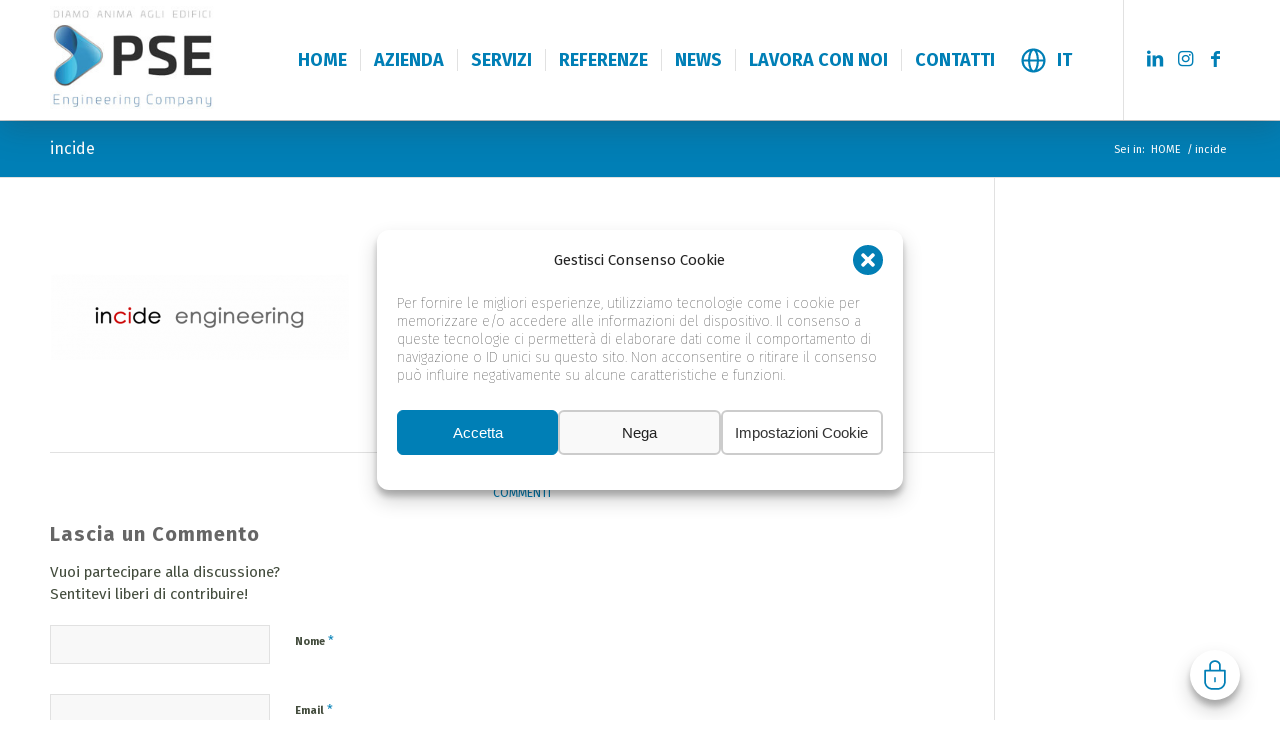

--- FILE ---
content_type: text/html; charset=UTF-8
request_url: https://www.psesrl.it/home/incide-2/
body_size: 25675
content:
<!DOCTYPE html>
<html lang="it-IT" class="html_stretched responsive av-preloader-disabled  html_header_top html_logo_left html_main_nav_header html_menu_right html_slim html_header_sticky html_header_shrinking_disabled html_mobile_menu_tablet html_header_searchicon html_content_align_center html_header_unstick_top_disabled html_header_stretch_disabled html_minimal_header html_minimal_header_shadow html_av-submenu-hidden html_av-submenu-display-click html_av-overlay-side html_av-overlay-side-classic html_av-submenu-clone html_entry_id_398 av-cookies-no-cookie-consent av-no-preview av-default-lightbox html_text_menu_active av-mobile-menu-switch-default">
<head>
<meta charset="UTF-8" />
<!-- mobile setting -->
<meta name="viewport" content="width=device-width, initial-scale=1">
<!-- Scripts/CSS and wp_head hook -->
<meta name='robots' content='index, follow, max-image-preview:large, max-snippet:-1, max-video-preview:-1' />
<link rel="alternate" hreflang="it" href="https://www.psesrl.it/home/incide-2/" />
<link rel="alternate" hreflang="en" href="https://www.psesrl.it/home/incide-2/?lang=en" />
<link rel="alternate" hreflang="x-default" href="https://www.psesrl.it/home/incide-2/" />
<!-- This site is optimized with the Yoast SEO plugin v20.12 - https://yoast.com/wordpress/plugins/seo/ -->
<title>incide - Pse srl</title>
<link rel="canonical" href="https://www.psesrl.it/home/incide-2/" />
<meta property="og:locale" content="it_IT" />
<meta property="og:type" content="article" />
<meta property="og:title" content="incide - Pse srl" />
<meta property="og:url" content="https://www.psesrl.it/home/incide-2/" />
<meta property="og:site_name" content="Pse srl" />
<meta property="og:image" content="https://www.psesrl.it/home/incide-2" />
<meta property="og:image:width" content="705" />
<meta property="og:image:height" content="351" />
<meta property="og:image:type" content="image/png" />
<meta name="twitter:card" content="summary_large_image" />
<script type="application/ld+json" class="yoast-schema-graph">{"@context":"https://schema.org","@graph":[{"@type":"WebPage","@id":"https://www.psesrl.it/home/incide-2/","url":"https://www.psesrl.it/home/incide-2/","name":"incide - Pse srl","isPartOf":{"@id":"https://www.psesrl.it/#website"},"primaryImageOfPage":{"@id":"https://www.psesrl.it/home/incide-2/#primaryimage"},"image":{"@id":"https://www.psesrl.it/home/incide-2/#primaryimage"},"thumbnailUrl":"https://www.psesrl.it/wp-content/uploads/incide-1.png","datePublished":"2017-05-29T20:17:28+00:00","dateModified":"2017-05-29T20:17:28+00:00","breadcrumb":{"@id":"https://www.psesrl.it/home/incide-2/#breadcrumb"},"inLanguage":"it-IT","potentialAction":[{"@type":"ReadAction","target":["https://www.psesrl.it/home/incide-2/"]}]},{"@type":"ImageObject","inLanguage":"it-IT","@id":"https://www.psesrl.it/home/incide-2/#primaryimage","url":"https://www.psesrl.it/wp-content/uploads/incide-1.png","contentUrl":"https://www.psesrl.it/wp-content/uploads/incide-1.png","width":705,"height":351},{"@type":"BreadcrumbList","@id":"https://www.psesrl.it/home/incide-2/#breadcrumb","itemListElement":[{"@type":"ListItem","position":1,"name":"Home","item":"https://www.psesrl.it/home/"},{"@type":"ListItem","position":2,"name":"HOME","item":"https://www.psesrl.it/home/"},{"@type":"ListItem","position":3,"name":"incide"}]},{"@type":"WebSite","@id":"https://www.psesrl.it/#website","url":"https://www.psesrl.it/","name":"Pse srl","description":"Diamo l&#039;anima agli edifici","potentialAction":[{"@type":"SearchAction","target":{"@type":"EntryPoint","urlTemplate":"https://www.psesrl.it/?s={search_term_string}"},"query-input":"required name=search_term_string"}],"inLanguage":"it-IT"}]}</script>
<!-- / Yoast SEO plugin. -->
<link rel="alternate" type="application/rss+xml" title="Pse srl &raquo; Feed" href="https://www.psesrl.it/feed/" />
<link rel="alternate" type="application/rss+xml" title="Pse srl &raquo; Feed dei commenti" href="https://www.psesrl.it/comments/feed/" />
<link rel="alternate" type="application/rss+xml" title="Pse srl &raquo; incide Feed dei commenti" href="https://www.psesrl.it/home/incide-2/feed/" />
<!-- <link rel='stylesheet' id='wp-block-library-css' href='https://www.psesrl.it/wp-includes/css/dist/block-library/style.min.css?ver=6.2.8' type='text/css' media='all' /> -->
<link rel="stylesheet" type="text/css" href="//www.psesrl.it/wp-content/cache/wpfc-minified/kzo4je68/6hw67.css" media="all"/>
<style id='global-styles-inline-css' type='text/css'>
body{--wp--preset--color--black: #000000;--wp--preset--color--cyan-bluish-gray: #abb8c3;--wp--preset--color--white: #ffffff;--wp--preset--color--pale-pink: #f78da7;--wp--preset--color--vivid-red: #cf2e2e;--wp--preset--color--luminous-vivid-orange: #ff6900;--wp--preset--color--luminous-vivid-amber: #fcb900;--wp--preset--color--light-green-cyan: #7bdcb5;--wp--preset--color--vivid-green-cyan: #00d084;--wp--preset--color--pale-cyan-blue: #8ed1fc;--wp--preset--color--vivid-cyan-blue: #0693e3;--wp--preset--color--vivid-purple: #9b51e0;--wp--preset--color--metallic-red: #b02b2c;--wp--preset--color--maximum-yellow-red: #edae44;--wp--preset--color--yellow-sun: #eeee22;--wp--preset--color--palm-leaf: #83a846;--wp--preset--color--aero: #7bb0e7;--wp--preset--color--old-lavender: #745f7e;--wp--preset--color--steel-teal: #5f8789;--wp--preset--color--raspberry-pink: #d65799;--wp--preset--color--medium-turquoise: #4ecac2;--wp--preset--gradient--vivid-cyan-blue-to-vivid-purple: linear-gradient(135deg,rgba(6,147,227,1) 0%,rgb(155,81,224) 100%);--wp--preset--gradient--light-green-cyan-to-vivid-green-cyan: linear-gradient(135deg,rgb(122,220,180) 0%,rgb(0,208,130) 100%);--wp--preset--gradient--luminous-vivid-amber-to-luminous-vivid-orange: linear-gradient(135deg,rgba(252,185,0,1) 0%,rgba(255,105,0,1) 100%);--wp--preset--gradient--luminous-vivid-orange-to-vivid-red: linear-gradient(135deg,rgba(255,105,0,1) 0%,rgb(207,46,46) 100%);--wp--preset--gradient--very-light-gray-to-cyan-bluish-gray: linear-gradient(135deg,rgb(238,238,238) 0%,rgb(169,184,195) 100%);--wp--preset--gradient--cool-to-warm-spectrum: linear-gradient(135deg,rgb(74,234,220) 0%,rgb(151,120,209) 20%,rgb(207,42,186) 40%,rgb(238,44,130) 60%,rgb(251,105,98) 80%,rgb(254,248,76) 100%);--wp--preset--gradient--blush-light-purple: linear-gradient(135deg,rgb(255,206,236) 0%,rgb(152,150,240) 100%);--wp--preset--gradient--blush-bordeaux: linear-gradient(135deg,rgb(254,205,165) 0%,rgb(254,45,45) 50%,rgb(107,0,62) 100%);--wp--preset--gradient--luminous-dusk: linear-gradient(135deg,rgb(255,203,112) 0%,rgb(199,81,192) 50%,rgb(65,88,208) 100%);--wp--preset--gradient--pale-ocean: linear-gradient(135deg,rgb(255,245,203) 0%,rgb(182,227,212) 50%,rgb(51,167,181) 100%);--wp--preset--gradient--electric-grass: linear-gradient(135deg,rgb(202,248,128) 0%,rgb(113,206,126) 100%);--wp--preset--gradient--midnight: linear-gradient(135deg,rgb(2,3,129) 0%,rgb(40,116,252) 100%);--wp--preset--duotone--dark-grayscale: url('#wp-duotone-dark-grayscale');--wp--preset--duotone--grayscale: url('#wp-duotone-grayscale');--wp--preset--duotone--purple-yellow: url('#wp-duotone-purple-yellow');--wp--preset--duotone--blue-red: url('#wp-duotone-blue-red');--wp--preset--duotone--midnight: url('#wp-duotone-midnight');--wp--preset--duotone--magenta-yellow: url('#wp-duotone-magenta-yellow');--wp--preset--duotone--purple-green: url('#wp-duotone-purple-green');--wp--preset--duotone--blue-orange: url('#wp-duotone-blue-orange');--wp--preset--font-size--small: 1rem;--wp--preset--font-size--medium: 1.125rem;--wp--preset--font-size--large: 1.75rem;--wp--preset--font-size--x-large: clamp(1.75rem, 3vw, 2.25rem);--wp--preset--spacing--20: 0.44rem;--wp--preset--spacing--30: 0.67rem;--wp--preset--spacing--40: 1rem;--wp--preset--spacing--50: 1.5rem;--wp--preset--spacing--60: 2.25rem;--wp--preset--spacing--70: 3.38rem;--wp--preset--spacing--80: 5.06rem;--wp--preset--shadow--natural: 6px 6px 9px rgba(0, 0, 0, 0.2);--wp--preset--shadow--deep: 12px 12px 50px rgba(0, 0, 0, 0.4);--wp--preset--shadow--sharp: 6px 6px 0px rgba(0, 0, 0, 0.2);--wp--preset--shadow--outlined: 6px 6px 0px -3px rgba(255, 255, 255, 1), 6px 6px rgba(0, 0, 0, 1);--wp--preset--shadow--crisp: 6px 6px 0px rgba(0, 0, 0, 1);}body { margin: 0;--wp--style--global--content-size: 800px;--wp--style--global--wide-size: 1130px; }.wp-site-blocks > .alignleft { float: left; margin-right: 2em; }.wp-site-blocks > .alignright { float: right; margin-left: 2em; }.wp-site-blocks > .aligncenter { justify-content: center; margin-left: auto; margin-right: auto; }:where(.is-layout-flex){gap: 0.5em;}body .is-layout-flow > .alignleft{float: left;margin-inline-start: 0;margin-inline-end: 2em;}body .is-layout-flow > .alignright{float: right;margin-inline-start: 2em;margin-inline-end: 0;}body .is-layout-flow > .aligncenter{margin-left: auto !important;margin-right: auto !important;}body .is-layout-constrained > .alignleft{float: left;margin-inline-start: 0;margin-inline-end: 2em;}body .is-layout-constrained > .alignright{float: right;margin-inline-start: 2em;margin-inline-end: 0;}body .is-layout-constrained > .aligncenter{margin-left: auto !important;margin-right: auto !important;}body .is-layout-constrained > :where(:not(.alignleft):not(.alignright):not(.alignfull)){max-width: var(--wp--style--global--content-size);margin-left: auto !important;margin-right: auto !important;}body .is-layout-constrained > .alignwide{max-width: var(--wp--style--global--wide-size);}body .is-layout-flex{display: flex;}body .is-layout-flex{flex-wrap: wrap;align-items: center;}body .is-layout-flex > *{margin: 0;}body{padding-top: 0px;padding-right: 0px;padding-bottom: 0px;padding-left: 0px;}a:where(:not(.wp-element-button)){text-decoration: underline;}.wp-element-button, .wp-block-button__link{background-color: #32373c;border-width: 0;color: #fff;font-family: inherit;font-size: inherit;line-height: inherit;padding: calc(0.667em + 2px) calc(1.333em + 2px);text-decoration: none;}.has-black-color{color: var(--wp--preset--color--black) !important;}.has-cyan-bluish-gray-color{color: var(--wp--preset--color--cyan-bluish-gray) !important;}.has-white-color{color: var(--wp--preset--color--white) !important;}.has-pale-pink-color{color: var(--wp--preset--color--pale-pink) !important;}.has-vivid-red-color{color: var(--wp--preset--color--vivid-red) !important;}.has-luminous-vivid-orange-color{color: var(--wp--preset--color--luminous-vivid-orange) !important;}.has-luminous-vivid-amber-color{color: var(--wp--preset--color--luminous-vivid-amber) !important;}.has-light-green-cyan-color{color: var(--wp--preset--color--light-green-cyan) !important;}.has-vivid-green-cyan-color{color: var(--wp--preset--color--vivid-green-cyan) !important;}.has-pale-cyan-blue-color{color: var(--wp--preset--color--pale-cyan-blue) !important;}.has-vivid-cyan-blue-color{color: var(--wp--preset--color--vivid-cyan-blue) !important;}.has-vivid-purple-color{color: var(--wp--preset--color--vivid-purple) !important;}.has-metallic-red-color{color: var(--wp--preset--color--metallic-red) !important;}.has-maximum-yellow-red-color{color: var(--wp--preset--color--maximum-yellow-red) !important;}.has-yellow-sun-color{color: var(--wp--preset--color--yellow-sun) !important;}.has-palm-leaf-color{color: var(--wp--preset--color--palm-leaf) !important;}.has-aero-color{color: var(--wp--preset--color--aero) !important;}.has-old-lavender-color{color: var(--wp--preset--color--old-lavender) !important;}.has-steel-teal-color{color: var(--wp--preset--color--steel-teal) !important;}.has-raspberry-pink-color{color: var(--wp--preset--color--raspberry-pink) !important;}.has-medium-turquoise-color{color: var(--wp--preset--color--medium-turquoise) !important;}.has-black-background-color{background-color: var(--wp--preset--color--black) !important;}.has-cyan-bluish-gray-background-color{background-color: var(--wp--preset--color--cyan-bluish-gray) !important;}.has-white-background-color{background-color: var(--wp--preset--color--white) !important;}.has-pale-pink-background-color{background-color: var(--wp--preset--color--pale-pink) !important;}.has-vivid-red-background-color{background-color: var(--wp--preset--color--vivid-red) !important;}.has-luminous-vivid-orange-background-color{background-color: var(--wp--preset--color--luminous-vivid-orange) !important;}.has-luminous-vivid-amber-background-color{background-color: var(--wp--preset--color--luminous-vivid-amber) !important;}.has-light-green-cyan-background-color{background-color: var(--wp--preset--color--light-green-cyan) !important;}.has-vivid-green-cyan-background-color{background-color: var(--wp--preset--color--vivid-green-cyan) !important;}.has-pale-cyan-blue-background-color{background-color: var(--wp--preset--color--pale-cyan-blue) !important;}.has-vivid-cyan-blue-background-color{background-color: var(--wp--preset--color--vivid-cyan-blue) !important;}.has-vivid-purple-background-color{background-color: var(--wp--preset--color--vivid-purple) !important;}.has-metallic-red-background-color{background-color: var(--wp--preset--color--metallic-red) !important;}.has-maximum-yellow-red-background-color{background-color: var(--wp--preset--color--maximum-yellow-red) !important;}.has-yellow-sun-background-color{background-color: var(--wp--preset--color--yellow-sun) !important;}.has-palm-leaf-background-color{background-color: var(--wp--preset--color--palm-leaf) !important;}.has-aero-background-color{background-color: var(--wp--preset--color--aero) !important;}.has-old-lavender-background-color{background-color: var(--wp--preset--color--old-lavender) !important;}.has-steel-teal-background-color{background-color: var(--wp--preset--color--steel-teal) !important;}.has-raspberry-pink-background-color{background-color: var(--wp--preset--color--raspberry-pink) !important;}.has-medium-turquoise-background-color{background-color: var(--wp--preset--color--medium-turquoise) !important;}.has-black-border-color{border-color: var(--wp--preset--color--black) !important;}.has-cyan-bluish-gray-border-color{border-color: var(--wp--preset--color--cyan-bluish-gray) !important;}.has-white-border-color{border-color: var(--wp--preset--color--white) !important;}.has-pale-pink-border-color{border-color: var(--wp--preset--color--pale-pink) !important;}.has-vivid-red-border-color{border-color: var(--wp--preset--color--vivid-red) !important;}.has-luminous-vivid-orange-border-color{border-color: var(--wp--preset--color--luminous-vivid-orange) !important;}.has-luminous-vivid-amber-border-color{border-color: var(--wp--preset--color--luminous-vivid-amber) !important;}.has-light-green-cyan-border-color{border-color: var(--wp--preset--color--light-green-cyan) !important;}.has-vivid-green-cyan-border-color{border-color: var(--wp--preset--color--vivid-green-cyan) !important;}.has-pale-cyan-blue-border-color{border-color: var(--wp--preset--color--pale-cyan-blue) !important;}.has-vivid-cyan-blue-border-color{border-color: var(--wp--preset--color--vivid-cyan-blue) !important;}.has-vivid-purple-border-color{border-color: var(--wp--preset--color--vivid-purple) !important;}.has-metallic-red-border-color{border-color: var(--wp--preset--color--metallic-red) !important;}.has-maximum-yellow-red-border-color{border-color: var(--wp--preset--color--maximum-yellow-red) !important;}.has-yellow-sun-border-color{border-color: var(--wp--preset--color--yellow-sun) !important;}.has-palm-leaf-border-color{border-color: var(--wp--preset--color--palm-leaf) !important;}.has-aero-border-color{border-color: var(--wp--preset--color--aero) !important;}.has-old-lavender-border-color{border-color: var(--wp--preset--color--old-lavender) !important;}.has-steel-teal-border-color{border-color: var(--wp--preset--color--steel-teal) !important;}.has-raspberry-pink-border-color{border-color: var(--wp--preset--color--raspberry-pink) !important;}.has-medium-turquoise-border-color{border-color: var(--wp--preset--color--medium-turquoise) !important;}.has-vivid-cyan-blue-to-vivid-purple-gradient-background{background: var(--wp--preset--gradient--vivid-cyan-blue-to-vivid-purple) !important;}.has-light-green-cyan-to-vivid-green-cyan-gradient-background{background: var(--wp--preset--gradient--light-green-cyan-to-vivid-green-cyan) !important;}.has-luminous-vivid-amber-to-luminous-vivid-orange-gradient-background{background: var(--wp--preset--gradient--luminous-vivid-amber-to-luminous-vivid-orange) !important;}.has-luminous-vivid-orange-to-vivid-red-gradient-background{background: var(--wp--preset--gradient--luminous-vivid-orange-to-vivid-red) !important;}.has-very-light-gray-to-cyan-bluish-gray-gradient-background{background: var(--wp--preset--gradient--very-light-gray-to-cyan-bluish-gray) !important;}.has-cool-to-warm-spectrum-gradient-background{background: var(--wp--preset--gradient--cool-to-warm-spectrum) !important;}.has-blush-light-purple-gradient-background{background: var(--wp--preset--gradient--blush-light-purple) !important;}.has-blush-bordeaux-gradient-background{background: var(--wp--preset--gradient--blush-bordeaux) !important;}.has-luminous-dusk-gradient-background{background: var(--wp--preset--gradient--luminous-dusk) !important;}.has-pale-ocean-gradient-background{background: var(--wp--preset--gradient--pale-ocean) !important;}.has-electric-grass-gradient-background{background: var(--wp--preset--gradient--electric-grass) !important;}.has-midnight-gradient-background{background: var(--wp--preset--gradient--midnight) !important;}.has-small-font-size{font-size: var(--wp--preset--font-size--small) !important;}.has-medium-font-size{font-size: var(--wp--preset--font-size--medium) !important;}.has-large-font-size{font-size: var(--wp--preset--font-size--large) !important;}.has-x-large-font-size{font-size: var(--wp--preset--font-size--x-large) !important;}
.wp-block-navigation a:where(:not(.wp-element-button)){color: inherit;}
:where(.wp-block-columns.is-layout-flex){gap: 2em;}
.wp-block-pullquote{font-size: 1.5em;line-height: 1.6;}
</style>
<!-- <link rel='stylesheet' id='wpml-blocks-css' href='https://www.psesrl.it/wp-content/plugins/sitepress-multilingual-cms/dist/css/blocks/styles.css?ver=4.6.4' type='text/css' media='all' /> -->
<!-- <link rel='stylesheet' id='wpml-legacy-dropdown-0-css' href='https://www.psesrl.it/wp-content/plugins/sitepress-multilingual-cms/templates/language-switchers/legacy-dropdown/style.min.css?ver=1' type='text/css' media='all' /> -->
<link rel="stylesheet" type="text/css" href="//www.psesrl.it/wp-content/cache/wpfc-minified/11pesyje/9tmwu.css" media="all"/>
<style id='wpml-legacy-dropdown-0-inline-css' type='text/css'>
.wpml-ls-statics-shortcode_actions, .wpml-ls-statics-shortcode_actions .wpml-ls-sub-menu, .wpml-ls-statics-shortcode_actions a {border-color:#EEEEEE;}.wpml-ls-statics-shortcode_actions a, .wpml-ls-statics-shortcode_actions .wpml-ls-sub-menu a, .wpml-ls-statics-shortcode_actions .wpml-ls-sub-menu a:link, .wpml-ls-statics-shortcode_actions li:not(.wpml-ls-current-language) .wpml-ls-link, .wpml-ls-statics-shortcode_actions li:not(.wpml-ls-current-language) .wpml-ls-link:link {color:#444444;background-color:#ffffff;}.wpml-ls-statics-shortcode_actions a, .wpml-ls-statics-shortcode_actions .wpml-ls-sub-menu a:hover,.wpml-ls-statics-shortcode_actions .wpml-ls-sub-menu a:focus, .wpml-ls-statics-shortcode_actions .wpml-ls-sub-menu a:link:hover, .wpml-ls-statics-shortcode_actions .wpml-ls-sub-menu a:link:focus {color:#000000;background-color:#eeeeee;}.wpml-ls-statics-shortcode_actions .wpml-ls-current-language > a {color:#444444;background-color:#ffffff;}.wpml-ls-statics-shortcode_actions .wpml-ls-current-language:hover>a, .wpml-ls-statics-shortcode_actions .wpml-ls-current-language>a:focus {color:#000000;background-color:#eeeeee;}
</style>
<!-- <link rel='stylesheet' id='wpml-menu-item-0-css' href='https://www.psesrl.it/wp-content/plugins/sitepress-multilingual-cms/templates/language-switchers/menu-item/style.min.css?ver=1' type='text/css' media='all' /> -->
<link rel="stylesheet" type="text/css" href="//www.psesrl.it/wp-content/cache/wpfc-minified/qj5048h/9tmwu.css" media="all"/>
<style id='wpml-menu-item-0-inline-css' type='text/css'>
#lang_sel img, #lang_sel_list img, #lang_sel_footer img { display: inline; }
</style>
<!-- <link rel='stylesheet' id='cmplz-general-css' href='https://www.psesrl.it/wp-content/plugins/complianz-gdpr/assets/css/cookieblocker.min.css?ver=6.5.2' type='text/css' media='all' /> -->
<link rel="stylesheet" type="text/css" href="//www.psesrl.it/wp-content/cache/wpfc-minified/mjikioys/6hw67.css" media="all"/>
<!-- <link rel='stylesheet' id='cms-navigation-style-base-css' href='https://www.psesrl.it/wp-content/plugins/wpml-cms-nav/res/css/cms-navigation-base.css?ver=1.5.5' type='text/css' media='screen' /> -->
<!-- <link rel='stylesheet' id='cms-navigation-style-css' href='https://www.psesrl.it/wp-content/plugins/wpml-cms-nav/res/css/cms-navigation.css?ver=1.5.5' type='text/css' media='screen' /> -->
<link rel="stylesheet" type="text/css" href="//www.psesrl.it/wp-content/cache/wpfc-minified/f2raf9w0/6hw67.css" media="screen"/>
<!-- <link rel='stylesheet' id='avia-merged-styles-css' href='https://www.psesrl.it/wp-content/uploads/dynamic_avia/avia-merged-styles-4e212d10cac3d846ece7279ad379f6f7---68d6c6204652f.css' type='text/css' media='all' /> -->
<link rel="stylesheet" type="text/css" href="//www.psesrl.it/wp-content/cache/wpfc-minified/7acz6phh/h67op.css" media="all"/>
<script src='//www.psesrl.it/wp-content/cache/wpfc-minified/g5tkyis6/h67op.js' type="text/javascript"></script>
<!-- <script type='text/javascript' src='https://www.psesrl.it/wp-includes/js/jquery/jquery.min.js?ver=3.6.4' id='jquery-core-js'></script> -->
<!-- <script type='text/javascript' src='https://www.psesrl.it/wp-includes/js/jquery/jquery-migrate.min.js?ver=3.4.0' id='jquery-migrate-js'></script> -->
<!-- <script type='text/javascript' src='https://www.psesrl.it/wp-content/plugins/sitepress-multilingual-cms/templates/language-switchers/legacy-dropdown/script.min.js?ver=1' id='wpml-legacy-dropdown-0-js'></script> -->
<!-- <script type='text/javascript' src='https://www.psesrl.it/wp-content/uploads/dynamic_avia/avia-head-scripts-887f87b8a70a3baf0f0ad720a1dd5517---68d6c62052a16.js' id='avia-head-scripts-js'></script> -->
<link rel="https://api.w.org/" href="https://www.psesrl.it/wp-json/" /><link rel="alternate" type="application/json" href="https://www.psesrl.it/wp-json/wp/v2/media/398" /><link rel="EditURI" type="application/rsd+xml" title="RSD" href="https://www.psesrl.it/xmlrpc.php?rsd" />
<link rel="wlwmanifest" type="application/wlwmanifest+xml" href="https://www.psesrl.it/wp-includes/wlwmanifest.xml" />
<meta name="generator" content="WordPress 6.2.8" />
<link rel='shortlink' href='https://www.psesrl.it/?p=398' />
<link rel="alternate" type="application/json+oembed" href="https://www.psesrl.it/wp-json/oembed/1.0/embed?url=https%3A%2F%2Fwww.psesrl.it%2Fhome%2Fincide-2%2F" />
<link rel="alternate" type="text/xml+oembed" href="https://www.psesrl.it/wp-json/oembed/1.0/embed?url=https%3A%2F%2Fwww.psesrl.it%2Fhome%2Fincide-2%2F&#038;format=xml" />
<meta name="generator" content="WPML ver:4.6.4 stt:1,27;" />
<style>.cmplz-hidden{display:none!important;}</style><link rel="profile" href="http://gmpg.org/xfn/11" />
<link rel="alternate" type="application/rss+xml" title="Pse srl RSS2 Feed" href="https://www.psesrl.it/feed/" />
<link rel="pingback" href="https://www.psesrl.it/xmlrpc.php" />
<!--[if lt IE 9]><script src="https://www.psesrl.it/wp-content/themes/enfold/js/html5shiv.js"></script><![endif]-->
<link rel="icon" href="https://www.psesrl.it/wp-content/uploads/favicon-pse-engineering-company.png" type="image/png">
<!-- To speed up the rendering and to display the site as fast as possible to the user we include some styles and scripts for above the fold content inline -->
<script type="text/javascript">'use strict';var avia_is_mobile=!1;if(/Android|webOS|iPhone|iPad|iPod|BlackBerry|IEMobile|Opera Mini/i.test(navigator.userAgent)&&'ontouchstart' in document.documentElement){avia_is_mobile=!0;document.documentElement.className+=' avia_mobile '}
else{document.documentElement.className+=' avia_desktop '};document.documentElement.className+=' js_active ';(function(){var e=['-webkit-','-moz-','-ms-',''],n='',o=!1,a=!1;for(var t in e){if(e[t]+'transform' in document.documentElement.style){o=!0;n=e[t]+'transform'};if(e[t]+'perspective' in document.documentElement.style){a=!0}};if(o){document.documentElement.className+=' avia_transform '};if(a){document.documentElement.className+=' avia_transform3d '};if(typeof document.getElementsByClassName=='function'&&typeof document.documentElement.getBoundingClientRect=='function'&&avia_is_mobile==!1){if(n&&window.innerHeight>0){setTimeout(function(){var e=0,o={},a=0,t=document.getElementsByClassName('av-parallax'),i=window.pageYOffset||document.documentElement.scrollTop;for(e=0;e<t.length;e++){t[e].style.top='0px';o=t[e].getBoundingClientRect();a=Math.ceil((window.innerHeight+i-o.top)*0.3);t[e].style[n]='translate(0px, '+a+'px)';t[e].style.top='auto';t[e].className+=' enabled-parallax '}},50)}}})();</script>		<style type="text/css" id="wp-custom-css">
#header {
height: 120px;
}
div#header_main {
height: 120px;
}
.fix-color {
color: #ffffff!importan;
}
.av_minimal_header #header_main .container, .av_minimal_header .main_menu ul:first-child > li a {
height: 120px;
line-height: 120px;
}
.html_header_top.html_header_sticky #main {
padding-top: 120px;
}
.responsive .container {
max-width: 1680PX!important;
}
#top .title_container .container {
padding-top: 50px;
min-height: 60px;
}
span.logo {
height: 118px;
}
.av-tab-content-auto .av-layout-tab-inner {
overflow: visible!important;
}
.subtitle-servizi:before {
top: -5px;
}
a[href$="#profilo"] span.av-tab-section-image {
background-position: bottom;
background-size: 50px;
background-repeat: no-repeat;
}
a[href$="#our-mission"] span.av-tab-section-image {
background-image: url('https://www.psesrl.it/svg/i-mission-pse.svg')!important;
background-position: bottom;
background-size: 50px;
background-repeat: no-repeat;
}
a[href$="#our-team"] span.av-tab-section-image {
background-image: url('https://www.psesrl.it/svg/i-team-pse.svg')!important;
background-position: bottom;
background-size: 50px;
background-repeat: no-repeat;
}
.avia-slideshow-arrows.avia-slideshow-controls {
position: absolute;
left: 0;
top: 15px;
z-index: 999;
/* border: 1px solid red; */
width: 100%;
height: 80px;
display: flex;
align-items: center;
justify-content: center;
}
#top .avia-slideshow-arrows a {
display: flex!important;
align-items: center!important;
justify-content: center!important;
text-decoration: none;
color: #037db1;
visibility: visible;
position: absolute;
width: 50px!important;
text-align: center;
height: 50px;
line-height: 0;
font-size: 0;
top: 65px!important;
margin: 0;
opacity: 1!important;
z-index: 99;
overflow: hidden;
text-indent: none;
border-radius: 50%;
background: #fff;
border: 0!important;
}
.page-id-1960 #top .avia-slideshow-arrows a {
top: 10px!important;
}
a.prev-slide, 
a.next-slide {
width: 50px!important;
min-width: 50px;
border-radius: 50%!important;
}
a.prev-slide {
left: calc(50% - 60px);
}
a.next-slide {
right: calc(50% - 60px)!important;
}
.avia-slideshow-arrows a:before {
visibility: visible;
display: flex;
position: absolute;
align-items: center;
justify-content: center;
z-index: 100;
background: #aaa;
background: rgba(0,0,0,0.3);
top: 0;
left: 0;
right: 0;
bottom: 0;
border-radius: 3px;
text-align: center;
line-height: 62px;
color: inherit;
}
a.prev-slide:before {
background-image: url('https://www.psesrl.it/svg/i-left-arrow__slide.svg')!important;
background-position: center!important;
background-size: 35px!important;
background-repeat: no-repeat!important;
content: '';
position: absolute;
width: 50px!important;
height: 50px!important;
z-index: 9999;
display: flex;
align-items: center;
justify-content: center;
line-height: 0;
margin: 0;
padding: 0;
top: 0!important;
left: auto!important;
border: 0!important;
}
a.next-slide:before {
background-image: url('https://www.psesrl.it/svg/i-right-arrow__slide.svg')!important;
background-position: center!important;
background-size: 35px!important;
background-repeat: no-repeat!important;
content: '';
position: absolute;
width: 50px!important;
height: 50px!important;
z-index: 9999;
display: flex;
align-items: center;
justify-content: center;
line-height: 0;
margin: 0;
padding: 0;
top: 0!important;
left: auto!important;
border: 0!important;
}
.slider-strumentazione a.prev-slide:before {
background-image: url('https://www.psesrl.it/svg/i-left-arrow-white__slide.svg')!important;
background-position: center!important;
background-size: 35px!important;
background-repeat: no-repeat!important;
content: '';
position: absolute;
width: 50px!important;
height: 50px!important;
z-index: 9999;
display: flex;
align-items: center;
justify-content: center;
line-height: 0;
margin: 0;
padding: 0;
top: auto!important;
left: auto!important;
border: 0!important;
}
.slider-strumentazione a.next-slide:before {
background-image: url('https://www.psesrl.it/svg/i-right-arrow-white__slide.svg')!important;
background-position: center!important;
background-size: 35px!important;
background-repeat: no-repeat!important;
content: '';
position: absolute;
width: 50px!important;
height: 50px!important;
z-index: 9999;
display: flex;
align-items: center;
justify-content: center;
line-height: 0;
margin: 0;
padding: 0;
top: auto!important;
left: auto!important;
border: 0!important;
}
#top .av-control-minimal .avia-slideshow-arrows a:before {
border: 0!important;
}
/* .item__team {
border: 1px solid #ccc!important;
padding: 25px;
box-shadow: 0 10px 20px #0000000f;
} */
.tab-azienda {
border-top: 2px solid #006a97;
position: relative;
top: 0;
margin-bottom: 50px;
overflow: visible;
}
.subtitle-servizi h2,
.subtitle-servizi a {
text-transform: uppercase!important;
}
.av-tab-arrow-container {
display: block;
height: 15px;
overflow: hidden;
position: relative;
top: 0px;
}
#top .av-section-tab-title {
padding: 10px 20px 0px 20px;
display: inline-flex;
flex-direction: column;
text-decoration: none;
align-items: center;
justify-content: center;
}
.box-loghi__azienda {
text-align: center;
}
.section-logo_pse-sx {
border-right: 0!important;
}
#top .title_container .container {
padding-top: 10px!important;
padding-bottom: 10px!important;
min-height: 56px;
}
li.av-language-switch-item.language_it.avia_current_lang,
li.av-language-switch-item.language_it.avia_current_lang.current-menu-item,
li.av-language-switch-item.language_it,
li.av-language-switch-item.language_en {
display: none;
}
.av-tab-with-image .av-inner-tab-title {
display: table-cell;
vertical-align: initial;
height: 80px;
font-size: 24px;
padding-top: 20px!important;
}
.page-id-1393 .subtitle-servizi h2 {
text-transform: uppercase;
}
.page-id-31 .subtitle-servizi {
font-size: 26px!important;
text-transform: uppercase;
margin-bottom: 10px!important;
}
#top .avia-smallarrow-slider .avia-slideshow-arrows a {
border-radius: 50%;
border: 0!important;
}
div .avia_message_box .avia_message_box_title {
font-size: 24px!important;
}
.avia_message_box_content {
font-size: 24px!important;
}
.item-quote-team h2 {
font-style: italic;
font-size: 28px;
color: #000;
opacity: .7;
color: #007fb6;
margin-bottom: 0px!important;
}
.item-quote-team p {
font-style: normal;
font-size: 18px;
line-height: 22px;
color: #000;
opacity: .7;
margin: 0px;
}
strong.main-title.entry-title {
font-size: 0;
}
strong.main-title.entry-title:before {
content: 'STRUMENTAZIONE';
font-size: 12px;
}
.i-antincendio a {
width: 40px;
height: 40px;
}
#top #wrap_all .av-social-link-linkedin:hover a {
color: #fff!important;
background-color: #419cca!important;
}
.i-antincendio a:before {
width: 100%;
height: 100%;
font-size: 0px!important;
position: absolute;
left: 0px;
top: 0px;
background-image: url('https://www.psesrl.it/svg/i-prevenzione-incendi-pse.svg')!important;
background-position: center!important;
background-size: 50px!important;
background-repeat: no-repeat!important;
}
.slide-entry.flex_column.no_margin.post-entry.slide-entry-overview.slide-loop-1.slide-parity-odd.av_one_third.first.real-thumbnail,
.slide-entry.flex_column.no_margin.post-entry.slide-entry-overview.slide-loop-2.slide-parity-even.av_one_third.real-thumbnail,
.slide-entry.flex_column.no_margin.post-entry.slide-entry-overview.slide-loop-3.slide-parity-odd.av_one_third.real-thumbnail,
.slide-entry.flex_column.no_margin.post-entry.slide-entry-overview.slide-loop-4.slide-parity-odd.av_one_third.first.real-thumbnail,
.slide-entry.flex_column.no_margin.post-entry.slide-entry-overview.slide-loop-5.slide-parity-even.av_one_third.real-thumbnail,
.slide-entry.flex_column.no_margin.post-entry.slide-entry-overview.slide-loop-6.slide-parity-odd.av_one_third.real-thumbnail,
.slide-entry.flex_column.no_margin.post-entry.slide-entry-overview.slide-loop-7.slide-parity-odd.av_one_third.first.real-thumbnail,
.slide-entry.flex_column.no_margin.post-entry.slide-entry-overview.slide-loop-8.slide-parity-even.av_one_third.real-thumbnail,
.slide-entry.flex_column.no_margin.post-entry.slide-entry-overview.slide-loop-9.slide-parity-odd.av_one_third.real-thumbnail,
.slide-entry.flex_column.no_margin.post-entry.slide-entry-overview.slide-loop-10.slide-parity-odd.av_one_third.first.real-thumbnail,
.slide-entry.flex_column.no_margin.post-entry.slide-entry-overview.slide-loop-11.slide-parity-even.av_one_third.real-thumbnail,
.slide-entry.flex_column.no_margin.post-entry.slide-entry-overview.slide-loop-12.slide-parity-odd.av_one_third.real-thumbnail,
.slide-entry.flex_column.no_margin.post-entry.slide-entry-overview.slide-loop-13.slide-parity-odd.av_one_third.first.real-thumbnail,
.slide-entry.flex_column.no_margin.post-entry.slide-entry-overview.slide-loop-14.slide-parity-even.av_one_third.real-thumbnail,
.slide-entry.flex_column.no_margin.post-entry.slide-entry-overview.slide-loop-15.slide-parity-odd.av_one_third.real-thumbnail,
.slide-entry.flex_column.no_margin.post-entry.slide-entry-overview.slide-loop-16.slide-parity-odd.av_one_third.first.real-thumbnail,
.slide-entry.av-7p6d4-06f8bbc9649a0f473ee95e6ccd2b2d57.flex_column.no_margin.av_one_third.real-thumbnail.post-entry.slide-entry-overview.slide-loop-17.slide-parity-even.post-entry-last,
.slide-entry.av-7p6d4-06f8bbc9649a0f473ee95e6ccd2b2d57.flex_column.no_margin.av_one_third.real-thumbnail.post-entry.slide-entry-overview.slide-loop-17.slide-parity-even,
.slide-entry.av-7p6d4-deae8de698779b8ed9257e29e8fb4baa.flex_column.no_margin.av_one_third.real-thumbnail.post-entry.slide-entry-overview.slide-loop-18.slide-parity-odd,
.slide-entry.av-7p6d4-ba246a924ea7f42d6006f86ee34c8b50.flex_column.no_margin.av_one_third.real-thumbnail.post-entry.slide-entry-overview.slide-loop-19.slide-parity-odd.post-entry-last.first
{
padding: 20px!important;
}
.slide-entry.flex_column.no_margin.post-entry.slide-entry-overview.slide-loop-1.slide-parity-odd.av_one_third.first.real-thumbnail:hover,
.slide-entry.flex_column.no_margin.post-entry.slide-entry-overview.slide-loop-2.slide-parity-even.av_one_third.real-thumbnail:hover,
.slide-entry.flex_column.no_margin.post-entry.slide-entry-overview.slide-loop-3.slide-parity-odd.av_one_third.real-thumbnail:hover,
.slide-entry.flex_column.no_margin.post-entry.slide-entry-overview.slide-loop-4.slide-parity-odd.av_one_third.first.real-thumbnail:hover,
.slide-entry.flex_column.no_margin.post-entry.slide-entry-overview.slide-loop-5.slide-parity-even.av_one_third.real-thumbnail:hover,
.slide-entry.flex_column.no_margin.post-entry.slide-entry-overview.slide-loop-6.slide-parity-odd.av_one_third.real-thumbnail:hover,
.slide-entry.flex_column.no_margin.post-entry.slide-entry-overview.slide-loop-7.slide-parity-odd.av_one_third.first.real-thumbnail:hover,
.slide-entry.flex_column.no_margin.post-entry.slide-entry-overview.slide-loop-8.slide-parity-even.av_one_third.real-thumbnail:hover,
.slide-entry.flex_column.no_margin.post-entry.slide-entry-overview.slide-loop-9.slide-parity-odd.av_one_third.real-thumbnail:hover,
.slide-entry.flex_column.no_margin.post-entry.slide-entry-overview.slide-loop-10.slide-parity-odd.av_one_third.first.real-thumbnail:hover,
.slide-entry.flex_column.no_margin.post-entry.slide-entry-overview.slide-loop-11.slide-parity-even.av_one_third.real-thumbnail:hover,
.slide-entry.flex_column.no_margin.post-entry.slide-entry-overview.slide-loop-12.slide-parity-odd.av_one_third.real-thumbnail:hover,
.slide-entry.flex_column.no_margin.post-entry.slide-entry-overview.slide-loop-13.slide-parity-odd.av_one_third.first.real-thumbnail:hover,
.slide-entry.flex_column.no_margin.post-entry.slide-entry-overview.slide-loop-14.slide-parity-even.av_one_third.real-thumbnail:hover,
.slide-entry.flex_column.no_margin.post-entry.slide-entry-overview.slide-loop-15.slide-parity-odd.av_one_third.real-thumbnail:hover,
.slide-entry.flex_column.no_margin.post-entry.slide-entry-overview.slide-loop-16.slide-parity-odd.av_one_third.first.real-thumbnail:hover,
.slide-entry.av-7p6d4-06f8bbc9649a0f473ee95e6ccd2b2d57.flex_column.no_margin.av_one_third.real-thumbnail.post-entry.slide-entry-overview.slide-loop-17.slide-parity-even.post-entry-last:hover,
.slide-entry.av-7p6d4-06f8bbc9649a0f473ee95e6ccd2b2d57.flex_column.no_margin.av_one_third.real-thumbnail.post-entry.slide-entry-overview.slide-loop-17.slide-parity-even:hover,
.slide-entry.av-7p6d4-deae8de698779b8ed9257e29e8fb4baa.flex_column.no_margin.av_one_third.real-thumbnail.post-entry.slide-entry-overview.slide-loop-18.slide-parity-odd:hover,
.slide-entry.av-7p6d4-ba246a924ea7f42d6006f86ee34c8b50.flex_column.no_margin.av_one_third.real-thumbnail.post-entry.slide-entry-overview.slide-loop-19.slide-parity-odd.post-entry-last.first:hover
{
padding: 10px!important;
transition: all ease-in-out .3s;
}
.slide-entry.flex_column.no_margin.post-entry.slide-entry-overview.slide-loop-1.slide-parity-odd.av_fullwidth.first.real-thumbnail a:before,
.slide-entry.flex_column.no_margin.post-entry.slide-entry-overview.slide-loop-1.slide-parity-odd.av_one_third.first.real-thumbnail a:before,
.slide-entry.flex_column.no_margin.post-entry.slide-entry-overview.slide-loop-2.slide-parity-odd.av_fullwidth.first.real-thumbnail a:before,
.slide-entry.flex_column.no_margin.post-entry.slide-entry-overview.slide-loop-2.slide-parity-even.av_one_third.real-thumbnail a:before,
.slide-entry.flex_column.no_margin.post-entry.slide-entry-overview.slide-loop-3.slide-parity-odd.av_fullwidth.first.real-thumbnail a:before,
.slide-entry.flex_column.no_margin.post-entry.slide-entry-overview.slide-loop-3.slide-parity-odd.av_one_third.real-thumbnail a:before,
.slide-entry.flex_column.no_margin.post-entry.slide-entry-overview.slide-loop-4.slide-parity-odd.av_fullwidth.first.real-thumbnail a:before,
.slide-entry.flex_column.no_margin.post-entry.slide-entry-overview.slide-loop-4.slide-parity-odd.av_one_third.first.real-thumbnail a:before,
.slide-entry.flex_column.no_margin.post-entry.slide-entry-overview.slide-loop-5.slide-parity-odd.av_fullwidth.first.real-thumbnail a:before,
.slide-entry.flex_column.no_margin.post-entry.slide-entry-overview.slide-loop-5.slide-parity-even.av_one_third.real-thumbnail a:before,
.slide-entry.flex_column.no_margin.post-entry.slide-entry-overview.slide-loop-6.slide-parity-odd.av_fullwidth.first.real-thumbnail a:before,
.slide-entry.flex_column.no_margin.post-entry.slide-entry-overview.slide-loop-6.slide-parity-odd.av_one_third.real-thumbnail a:before,
.slide-entry.flex_column.no_margin.post-entry.slide-entry-overview.slide-loop-7.slide-parity-odd.av_fullwidth.first.real-thumbnail a:before,
.slide-entry.flex_column.no_margin.post-entry.slide-entry-overview.slide-loop-7.slide-parity-odd.av_one_third.first.real-thumbnail a:before,
.slide-entry.flex_column.no_margin.post-entry.slide-entry-overview.slide-loop-8.slide-parity-odd.av_fullwidth.first.real-thumbnail a:before,
.slide-entry.flex_column.no_margin.post-entry.slide-entry-overview.slide-loop-8.slide-parity-even.av_one_third.real-thumbnail a:before,
.slide-entry.flex_column.no_margin.post-entry.slide-entry-overview.slide-loop-9.slide-parity-odd.av_fullwidth.first.real-thumbnail a:before,
.slide-entry.flex_column.no_margin.post-entry.slide-entry-overview.slide-loop-9.slide-parity-odd.av_one_third.real-thumbnail a:before,
.slide-entry.flex_column.no_margin.post-entry.slide-entry-overview.slide-loop-10.slide-parity-odd.av_fullwidth.first.real-thumbnail a:before,
.slide-entry.flex_column.no_margin.post-entry.slide-entry-overview.slide-loop-10.slide-parity-odd.av_one_third.first.real-thumbnail a:before,
.slide-entry.flex_column.no_margin.post-entry.slide-entry-overview.slide-loop-11.slide-parity-odd.av_fullwidth.first.real-thumbnail a:before,
.slide-entry.flex_column.no_margin.post-entry.slide-entry-overview.slide-loop-11.slide-parity-even.av_one_third.real-thumbnail a:before,
.slide-entry.flex_column.no_margin.post-entry.slide-entry-overview.slide-loop-12.slide-parity-odd.av_fullwidth.first.real-thumbnail a:before,
.slide-entry.flex_column.no_margin.post-entry.slide-entry-overview.slide-loop-12.slide-parity-odd.av_one_third.real-thumbnail a:before,
.slide-entry.flex_column.no_margin.post-entry.slide-entry-overview.slide-loop-13.slide-parity-odd.av_fullwidth.first.real-thumbnail a:before,
.slide-entry.flex_column.no_margin.post-entry.slide-entry-overview.slide-loop-13.slide-parity-odd.av_one_third.first.real-thumbnail a:before,
.slide-entry.flex_column.no_margin.post-entry.slide-entry-overview.slide-loop-14.slide-parity-odd.av_fullwidth.first.real-thumbnail a:before,
.slide-entry.flex_column.no_margin.post-entry.slide-entry-overview.slide-loop-14.slide-parity-even.av_one_third.real-thumbnail a:before,
.slide-entry.flex_column.no_margin.post-entry.slide-entry-overview.slide-loop-15.slide-parity-odd.av_fullwidth.first.real-thumbnail a:before,
.slide-entry.flex_column.no_margin.post-entry.slide-entry-overview.slide-loop-15.slide-parity-odd.av_one_third.real-thumbnail a:before,
.slide-entry.flex_column.no_margin.post-entry.slide-entry-overview.slide-loop-16.slide-parity-odd.post-entry-last.av_fullwidth.first.real-thumbnail a:before,
.slide-entry.flex_column.no_margin.post-entry.slide-entry-overview.slide-loop-16.slide-parity-odd.post-entry-last.av_one_third.first.real-thumbnail a:before,
.slide-entry.flex_column.no_margin.post-entry.slide-entry-overview.slide-loop-17.slide-parity-odd.post-entry-last.av_fullwidth.first.real-thumbnail a:before,
.slide-entry.flex_column.no_margin.post-entry.slide-entry-overview.slide-loop-17.slide-parity-odd.post-entry-last.av_one_third.first.real-thumbnail a:before,
.slide-entry.av-7p6d4-c8535239ed9edbdc1591f8ea2eaadad3.flex_column.no_margin.av_one_third.real-thumbnail.post-entry.slide-entry-overview.slide-loop-16.slide-parity-odd.first a:before,
.slide-entry.av-7p6d4-c8535239ed9edbdc1591f8ea2eaadad3.flex_column.no_margin.av_fullwidth.real-thumbnail.post-entry.slide-entry-overview.slide-loop-16.slide-parity-odd.first a:before,
.slide-entry.av-7p6d4-06f8bbc9649a0f473ee95e6ccd2b2d57.flex_column.no_margin.av_one_third.real-thumbnail.post-entry.slide-entry-overview.slide-loop-17.slide-parity-even.post-entry-last a:before,
.slide-entry.av-7p6d4-06f8bbc9649a0f473ee95e6ccd2b2d57.flex_column.no_margin.av_fullwidth.real-thumbnail.post-entry.slide-entry-overview.slide-loop-17.slide-parity-odd.post-entry-last.first a:before,
.slide-entry.av-7p6d4-06f8bbc9649a0f473ee95e6ccd2b2d57.flex_column.no_margin.av_one_third.real-thumbnail.post-entry.slide-entry-overview.slide-loop-17.slide-parity-even a:before,
.slide-entry.av-7p6d4-deae8de698779b8ed9257e29e8fb4baa.flex_column.no_margin.av_one_third.real-thumbnail.post-entry.slide-entry-overview.slide-loop-18.slide-parity-odd a:before,
.slide-entry.av-7p6d4-ba246a924ea7f42d6006f86ee34c8b50.flex_column.no_margin.av_one_third.real-thumbnail.post-entry.slide-entry-overview.slide-loop-19.slide-parity-odd.post-entry-last.first a:before,
.slide-entry.av-7p6d4-06f8bbc9649a0f473ee95e6ccd2b2d57.flex_column.no_margin.av_fullwidth.real-thumbnail.post-entry.slide-entry-overview.slide-loop-17.slide-parity-odd.first a:before,
.slide-entry.av-7p6d4-06f8bbc9649a0f473ee95e6ccd2b2d57.flex_column.no_margin.av_one_third.real-thumbnail.post-entry.slide-entry-overview.slide-loop-17.slide-parity-even a:before,
.slide-entry.av-7p6d4-ba246a924ea7f42d6006f86ee34c8b50.flex_column.no_margin.av_fullwidth.real-thumbnail.post-entry.slide-entry-overview.slide-loop-19.slide-parity-odd.post-entry-last.first a:before,
.slide-entry.av-7p6d4-deae8de698779b8ed9257e29e8fb4baa.flex_column.no_margin.av_fullwidth.real-thumbnail.post-entry.slide-entry-overview.slide-loop-18.slide-parity-odd.first a:before
{
position: absolute;
width: calc(100% - 10px);
height: 30px;
z-index: 99999;
font-size: 14px!important;
font-weight: bold;
background: white;
top: -1px;
color: #007fb5!important;
left: -1px;
border: 1px solid #e1e1e1;
box-shadow: none;
padding: 5px;
display: flex;
align-items: center;
justify-content: center;
text-align: center;
}
.slide-entry.flex_column.no_margin.post-entry.slide-entry-overview.slide-loop-1.slide-parity-odd.av_fullwidth.first.real-thumbnail a:before,
.slide-entry.flex_column.no_margin.post-entry.slide-entry-overview.slide-loop-1.slide-parity-odd.av_one_third.first.real-thumbnail a:before {
content: '1/19 - FLUKE 360';
}
.slide-entry.flex_column.no_margin.post-entry.slide-entry-overview.slide-loop-2.slide-parity-odd.av_fullwidth.first.real-thumbnail a:before,
.slide-entry.flex_column.no_margin.post-entry.slide-entry-overview.slide-loop-2.slide-parity-even.av_one_third.real-thumbnail a:before {
content: '2/19 - EQUITEST HT7030';
}
.slide-entry.flex_column.no_margin.post-entry.slide-entry-overview.slide-loop-3.slide-parity-odd.av_fullwidth.first.real-thumbnail a:before,
.slide-entry.flex_column.no_margin.post-entry.slide-entry-overview.slide-loop-3.slide-parity-odd.av_one_third.real-thumbnail a:before {
content: '3/19 - MACROTEST HT 2033';
}
.slide-entry.flex_column.no_margin.post-entry.slide-entry-overview.slide-loop-4.slide-parity-odd.av_fullwidth.first.real-thumbnail a:before,
.slide-entry.flex_column.no_margin.post-entry.slide-entry-overview.slide-loop-4.slide-parity-odd.av_one_third.first.real-thumbnail a:before {
content: '4/19 - FLUKE TI25';
}
.slide-entry.flex_column.no_margin.post-entry.slide-entry-overview.slide-loop-5.slide-parity-odd.av_fullwidth.first.real-thumbnail a:before,
.slide-entry.flex_column.no_margin.post-entry.slide-entry-overview.slide-loop-5.slide-parity-even.av_one_third.real-thumbnail a:before {
content: '5/19 - FLUKE 435';
}
.slide-entry.flex_column.no_margin.post-entry.slide-entry-overview.slide-loop-6.slide-parity-odd.av_fullwidth.first.real-thumbnail a:before,
.slide-entry.flex_column.no_margin.post-entry.slide-entry-overview.slide-loop-6.slide-parity-odd.av_one_third.real-thumbnail a:before {
content: '6/19 - HIOKI 3421';
}
.slide-entry.flex_column.no_margin.post-entry.slide-entry-overview.slide-loop-7.slide-parity-odd.av_fullwidth.first.real-thumbnail a:before,
.slide-entry.flex_column.no_margin.post-entry.slide-entry-overview.slide-loop-7.slide-parity-odd.av_one_third.first.real-thumbnail a:before {
content: '7/19 - KONIKA MINOLTA T-10';
}
.slide-entry.flex_column.no_margin.post-entry.slide-entry-overview.slide-loop-8.slide-parity-odd.av_fullwidth.first.real-thumbnail a:before,
.slide-entry.flex_column.no_margin.post-entry.slide-entry-overview.slide-loop-8.slide-parity-even.av_one_third.real-thumbnail a:before {
content: '8/19 - FLUKE 1663';
}
.slide-entry.flex_column.no_margin.post-entry.slide-entry-overview.slide-loop-9.slide-parity-odd.av_fullwidth.first.real-thumbnail a:before,
.slide-entry.flex_column.no_margin.post-entry.slide-entry-overview.slide-loop-9.slide-parity-odd.av_one_third.real-thumbnail a:before {
content: '9/19 - KEW5406A KYORITSU';
}
.slide-entry.flex_column.no_margin.post-entry.slide-entry-overview.slide-loop-10.slide-parity-odd.av_fullwidth.first.real-thumbnail a:before,
.slide-entry.flex_column.no_margin.post-entry.slide-entry-overview.slide-loop-10.slide-parity-odd.av_one_third.first.real-thumbnail a:before {
content: '10/19 - CHUUVIN ARNOUX COSA 6116';
}
.slide-entry.flex_column.no_margin.post-entry.slide-entry-overview.slide-loop-11.slide-parity-odd.av_fullwidth.first.real-thumbnail a:before,
.slide-entry.flex_column.no_margin.post-entry.slide-entry-overview.slide-loop-11.slide-parity-even.av_one_third.real-thumbnail a:before {
content: '11/19 - LEM SATURN GEO X NORMA TERRA';
}
.slide-entry.flex_column.no_margin.post-entry.slide-entry-overview.slide-loop-12.slide-parity-odd.av_fullwidth.first.real-thumbnail a:before,
.slide-entry.flex_column.no_margin.post-entry.slide-entry-overview.slide-loop-12.slide-parity-odd.av_one_third.real-thumbnail a:before {
content: '12/19 - CHUUVIN ARNOUX C.A 6410';
}
.slide-entry.flex_column.no_margin.post-entry.slide-entry-overview.slide-loop-13.slide-parity-odd.av_fullwidth.first.real-thumbnail a:before,
.slide-entry.flex_column.no_margin.post-entry.slide-entry-overview.slide-loop-13.slide-parity-odd.av_one_third.first.real-thumbnail a:before {
content: '13/19 - LT LUTRON';
}
.slide-entry.flex_column.no_margin.post-entry.slide-entry-overview.slide-loop-14.slide-parity-odd.av_fullwidth.first.real-thumbnail a:before,
.slide-entry.flex_column.no_margin.post-entry.slide-entry-overview.slide-loop-14.slide-parity-even.av_one_third.real-thumbnail a:before {
content: '14/19 - HT 7003';
}
.slide-entry.flex_column.no_margin.post-entry.slide-entry-overview.slide-loop-15.slide-parity-odd.av_fullwidth.first.real-thumbnail a:before,
.slide-entry.flex_column.no_margin.post-entry.slide-entry-overview.slide-loop-15.slide-parity-odd.av_one_third.real-thumbnail a:before {
content: '15/19 - HT iDM70';
}
.slide-entry.av-7p6d4-c8535239ed9edbdc1591f8ea2eaadad3.flex_column.no_margin.av_one_third.real-thumbnail.post-entry.slide-entry-overview.slide-loop-16.slide-parity-odd.first a:before,
.slide-entry.flex_column.no_margin.post-entry.slide-entry-overview.slide-loop-16.slide-parity-odd.post-entry-last.av_one_third.first.real-thumbnail a:before,
.slide-entry.av-7p6d4-c8535239ed9edbdc1591f8ea2eaadad3.flex_column.no_margin.av_fullwidth.real-thumbnail.post-entry.slide-entry-overview.slide-loop-16.slide-parity-odd.first a:before {
content: '16/19 - HT3300';
}
.slide-entry.av-7p6d4-06f8bbc9649a0f473ee95e6ccd2b2d57.flex_column.no_margin.av_one_third.real-thumbnail.post-entry.slide-entry-overview.slide-loop-17.slide-parity-even.post-entry-last a:before,
.slide-entry.flex_column.no_margin.post-entry.slide-entry-overview.slide-loop-17.slide-parity-odd.av_one_third.real-thumbnail a:before,
.slide-entry.av-7p6d4-06f8bbc9649a0f473ee95e6ccd2b2d57.flex_column.no_margin.av_fullwidth.real-thumbnail.post-entry.slide-entry-overview.slide-loop-17.slide-parity-odd.post-entry-last.first a:before {
content: '17/19 - TESTO 440 DP';
}
.slide-entry.av-7p6d4-06f8bbc9649a0f473ee95e6ccd2b2d57.flex_column.no_margin.av_fullwidth.real-thumbnail.post-entry.slide-entry-overview.slide-loop-17.slide-parity-odd.first a:before {
content: '17/19 - TESTO 440 DP';
}
.slide-entry.av-7p6d4-06f8bbc9649a0f473ee95e6ccd2b2d57.flex_column.no_margin.av_one_third.real-thumbnail.post-entry.slide-entry-overview.slide-loop-17.slide-parity-even a:before {
content: '17/19 - TESTO 440 DP';
}
.slide-entry.av-7p6d4-deae8de698779b8ed9257e29e8fb4baa.flex_column.no_margin.av_one_third.real-thumbnail.post-entry.slide-entry-overview.slide-loop-18.slide-parity-odd a:before {
content: '18/19 - TESTO 316-4';
}
.slide-entry.av-7p6d4-deae8de698779b8ed9257e29e8fb4baa.flex_column.no_margin.av_fullwidth.real-thumbnail.post-entry.slide-entry-overview.slide-loop-18.slide-parity-odd.first a:before {
content: '18/19 - TESTO 316-4';
}
.slide-entry.av-7p6d4-ba246a924ea7f42d6006f86ee34c8b50.flex_column.no_margin.av_fullwidth.real-thumbnail.post-entry.slide-entry-overview.slide-loop-19.slide-parity-odd.post-entry-last.first a:before {
content: '19/19 - TESTO 420 Balometro';
}
.slide-entry.av-7p6d4-ba246a924ea7f42d6006f86ee34c8b50.flex_column.no_margin.av_one_third.real-thumbnail.post-entry.slide-entry-overview.slide-loop-19.slide-parity-odd.post-entry-last.first a:before {
content: '19/19 - TESTO 420 Balometro';
}
.strumentazione-link a {
padding-right: 90px!important;
background-image: url('https://www.psesrl.it/svg/arrow-detail.svg')!important;
background-position: calc(100% - 20px);
background-size: 35px;
background-repeat: no-repeat;
}
.slider-strumentazione .slide-image {
overflow: visible;
border: 1px solid #e1e1e1;
border-radius: 0;
padding-top: 50px;
padding-bottom: 50px;
background: #fff!important;
}
span.av-partner-fake-img:before {
content: "Vedi dettaglio";
background: #007fb5;
width: 100%;
height: 50px;
position: absolute;
bottom: -50px;
left: 0;
color: #fff;
font-size: 15px;
text-transform: uppercase;
display: flex;
align-items: center;
justify-content: center;
}
.slider-strumentazione a.slide-image {
position: relative;
}
.slider-strumentazione a.slide-image:hover {
position: relative;
}
.slider-strumentazione a.slide-image:before:hover {
position: relative;
}
div#azienda,
div#lavori,
div#azienda
{
border: 0!important;
}
div#meccanici,
div#elettrici,
div#sicurezza,
div#strumentazione,
div#superbonus
{
border: 0!important;
}
.avia-search-tooltip {
position: fixed;
z-index: 9999999;
padding: 0;
width: 100%!important;
min-height: 61px;
height: auto;
top: 120px!important;
left: 0px!important;
margin-left: 0px!important;
border-radius: 0px!important;
box-shadow: none!important;
border-width: 1px 0px 0px 0px!important;
border-style: solid;
border-color: #e1e1e1!important;
display: flex!important;
align-items: center;
justify-content: center;
}
#top #searchform>div {
position: relative;
max-width: 100%;
}
.inner_tooltip {
max-width: 1200px;
width: 100%;
padding: 0 50px;
}
.avia-search-tooltip #searchform>div {
margin: 0;
}
#top .avia-tooltip,
.avia-tooltip .avia-arrow {
background-color: #007fb6;
display: none!important;
}
.strumentazione-link a {
text-decoration: none!important;
background-color: #007fb5!important;
padding: 10px;
border-radius: 10px;
color: #fff!important;
}
.section-logo_pse-sx,
.section-logo_pse-dx
{
display: flex;
align-items: center;
justify-content: center;
text-align: center;
}
.section-logo_pse-sx {
border-right: 0!important;
}
.av-burger-overlay-inner, .av-burger-overlay-bg {
position: absolute;
top: 0;
left: 0;
height: 100%;
width: 100%;
min-height: 980px!important;
display: table;
vertical-align: middle;
text-align: center;
z-index: 5;
}
.justify-text {
text-align: justify;
}
.hide {
display: none!important;
}
.category-strumentazione time.date-container.minor-meta.updated,
.category-strumentazione span.text-sep.text-sep-cat,
.category-strumentazione span.blog-author.minor-meta {
display: none!important;
}
#top .avia-smallarrow-slider .avia-slideshow-arrows a:hover {
opacity: 1!important;
}
.slider-strumentazione .avia-slideshow-arrows.avia-slideshow-controls {
position: absolute;
width: 100%!important;
top: -80px!important;
left: 0;
height: 50px!important;
}
@media only screen and (max-width: 767px) {
.slider-strumentazione .avia-slideshow-arrows.avia-slideshow-controls {
position: absolute;
width: 100%!important;
top: -110px!important;
left: 0;
height: 50px!important;
}
}
.slider-strumentazione .avia-logo-element-container img, .av-partner-fake-img {
box-shadow: none!important;
}
.slider-strumentazione .avia-slideshow-arrows a
{
width: 50px!important;
height: 50px!important;
border: 2px solid #007fb5!important;
background: #ffffff!important;
display: flex!important;
align-items: center!important;
justify-content: center!important;
}
.slider-strumentazione .avia-smallarrow-slider .avia-slideshow-arrows a {
opacity: 1;
margin: 0;
width: 50px!important;
height: 50px!important;
line-height: 25px;
font-size: 10px;
top: 0;
border: 2px solid #007fb5!important;
justify-content: center!important;
background: #ffffff!important;
display: flex!important;
align-items: center!important;
justify-content: center!important;
}
.slider-strumentazione .avia-slideshow-arrows a:before {
visibility: visible;
display: block;
position: absolute;
z-index: 100;
background-color: #007fb5!important;
top: 0;
left: 0;
right: 0;
bottom: 0;
border: 0!important;
text-align: center;
line-height: 62px;
color: inherit;
color: #fff!important;
font-size: 25px!important;
font-weight: bold!important;
height: 100%!important;
display: flex!important;
align-items: center!important;
justify-content: center!important;
}
/* ! DESKTOP */
@media only screen and (min-width: 990px){
li#menu-item-wpml-ls-24-en,
li#menu-item-wpml-ls-24-it {
width: 90px;
position: relative;
display: flex;
align-items: center;
justify-content: center;
}
li#menu-item-wpml-ls-24-en:before,
li#menu-item-wpml-ls-24-it:before {
content: '';
position: absolute;
top: 0;
left: 12px;
width: 35px;
height: 100%;
background-image: url('https://www.psesrl.it/svg/i-select-language-blu.svg')!important;
background-position: -4px center;
background-size: 35px;
background-repeat: no-repeat;
display: flex;
}
li#menu-item-wpml-ls-24-en a,
li#menu-item-wpml-ls-24-it a {
padding-left: 35px;
}
/* LANG IT */
li#menu-item-wpml-ls-24-it .sub-menu,
li#menu-item-wpml-ls-24-en .sub-menu{
margin-top: 0px;
width: 90px;
box-shadow: 0 20px 40px #00000045;
border: 2px solid #006a97!important;
}
li#menu-item-wpml-ls-24-it .sub-menu li a,
li#menu-item-wpml-ls-24-en .sub-menu li a {
font-size: 15px;
padding-left: 50px;
min-height: 50px;
display: flex;
align-items: center;
background: #037db1;
color: #fff!important;
position: relative;
border: 0;
}
li#menu-item-wpml-ls-24-it .sub-menu li,
li#menu-item-wpml-ls-24-en .sub-menu li {
position: relative;
}
li#menu-item-wpml-ls-24-it .sub-menu li#menu-item-wpml-ls-24-en:before {
content: '';
position: absolute;
top: 0;
left: 0;
width: 50px;
height: 50px;
z-index: 99;
background-image: url('https://www.psesrl.it/svg/i-lang-en.svg')!important;
background-position: center;
background-size: 24px;
background-repeat: no-repeat;
display: flex;
align-items: center;
justify-content: center;
}
li#menu-item-wpml-ls-24-en .sub-menu li#menu-item-wpml-ls-24-it:before {
content: '';
position: absolute;
top: 0;
left: 0;
width: 50px;
height: 50px;
z-index: 99;
background-image: url('https://www.psesrl.it/svg/i-lang-it.svg')!important;
background-position: center;
background-size: 24px;
background-repeat: no-repeat;
display: flex;
align-items: center;
justify-content: center;
}
li#menu-item-search {
display: none;
}
li#menu-item-1397 .sub-menu,
li#menu-item-1879 .sub-menu {
margin-top: 0px;
min-width: 300px;
box-shadow: 0 20px 40px #00000045;
border: 2px solid #006a97!important;
}
li#menu-item-1397 .sub-menu li a,
li#menu-item-1879 .sub-menu li a {
font-size: 15px;
padding-left: 50px;
min-height: 50px;
display: flex;
align-items: center;
background: #037db1;
color: #fff!important;
position: relative;
border: 0;
}
li#menu-item-1397 .sub-menu li a:hover,
li#menu-item-1879 .sub-menu li a:hover {
color: #fff!important;
}
li#menu-item-481,
li#menu-item-480,
li#menu-item-479,
li#menu-item-1232,
li#menu-item-2106,
li#menu-item-1248,
li#menu-item-1115,
li#menu-item-1114,
li#menu-item-1113,
li#menu-item-1889,
li#menu-item-2846,
li#menu-item-1888
{
position: relative;
}
li#menu-item-481:before,
li#menu-item-1115:before {
content: '';
position: absolute;
top: 0;
left: 15px;
width: 35px;
height: 50px;
background-image: url('https://www.psesrl.it/svg/i-impianti-elettrici-pse.svg')!important;
background-position: left;
background-size: 25px;
background-repeat: no-repeat;
z-index: 99;
}
li#menu-item-480:before,
li#menu-item-1114:before {
content: '';
position: absolute;
top: 0;
left: 15px;
width: 35px;
height: 50px;
background-image: url('https://www.psesrl.it/svg/i-impianti-meccanici-pse.svg')!important;
background-position: left;
background-size: 25px;
background-repeat: no-repeat;
z-index: 99;
}
li#menu-item-479:before,
li#menu-item-1113:before {
content: '';
position: absolute;
top: 0;
left: 15px;
width: 35px;
height: 50px;
background-image: url('https://www.psesrl.it/svg/i-sicurezza-cantiere-pse.svg')!important;
background-position: left;
background-size: 25px;
background-repeat: no-repeat;
z-index: 99;
}
li#menu-item-1232:before,
li#menu-item-1888:before {
content: '';
position: absolute;
top: 0;
left: 15px;
width: 35px;
height: 50px;
background-image: url('https://www.psesrl.it/svg/i-misure-strumentali-pse.svg')!important;
background-position: left;
background-size: 25px;
background-repeat: no-repeat;
z-index: 99;
}
li#menu-item-2106:before,
li#menu-item-2846:before {
content: '';
position: absolute;
top: 0;
left: 15px;
width: 35px;
height: 50px;
background-image: url('https://www.psesrl.it/svg/i-prevenzione-incendi-pse.svg')!important;
background-position: left;
background-size: 25px;
background-repeat: no-repeat;
z-index: 99;
}
li#menu-item-1248:before,
li#menu-item-1889:before {
content: '';
position: absolute;
top: 0;
left: 15px;
width: 35px;
height: 50px;
background-image: url('https://www.psesrl.it/svg/i-superbonus-110-pse.svg')!important;
background-position: left;
background-size: 25px;
background-repeat: no-repeat;
z-index: 99;
}
}
@media only screen and (min-width: 990px) and (max-width: 1560px ){
.avia-slide-wrap,
.av_slideshow_full .container.caption_container,
.caption_fullwidth.av-slideshow-caption.caption_left,
ul.avia-slideshow-inner,
.avia-slideshow li img  {
min-height: 680px!important;
}
}
/* ! TABLET */
@media only screen and (max-width: 989px){
li.av-burger-menu-main.menu-item-avia-special {
/* border: 1px solid red; */
height: 120px;
display: flex!important;
align-items: center!important;
justify-content: center!important;
}
.responsive #top #wrap_all #header .social_bookmarks, .responsive #top #wrap_all #main .av-logo-container .social_bookmarks {
display: flex!important;
align-items: center!important;
justify-content: space-around!important;
position: absolute!important;
right: 50px!important;
top: 12px!important;
height: 120px!important;
width: 135px;
/* border: 1px solid red; */
}
#top .social_bookmarks li {
height: auto;
float: left;
padding: 0;
-webkit-transition: all 0.2s ease-in-out;
transition: all 0.2s ease-in-out;
border-right-style: solid;
border-right-width: 1px;
display: flex!important;
align-items: center!important;
justify-content: center!important;
width: 40px;
height: 40px;
/* border: 1px solid red!important; */
}
#top .social_bookmarks li a {
float: left;
width: 40px!important;
/* border: 1px solid blue; */
line-height: 30px;
display: block;
margin: 0px;
outline: none;
padding: 0;
min-height: 30px;
height: 100%;
overflow: visible;
z-index: 2;
position: relative;
text-align: center;
font-size: 25px;
top: unset;
display: flex;
align-items: center;
justify-content: center;
}
.avia-menu.av_menu_icon_beside {
padding-right: 0!important;
margin-right: 0!important;
border-right-width: 0!important;
border-right-style: solid;
}
li#menu-item-search {
display: none!important;
}
.responsive.html_mobile_menu_tablet #top .av-logo-container .main_menu .social_bookmarks {
display: block;
position: absolute!important;
margin-top: -12px!important;
right: 65px!important;
font-size: 25px!important;
}
.responsive.html_mobile_menu_tablet.html_header_top #top #main {
padding-top: 120px!important;
margin: 0;
}
.avia-slide-wrap,
.av_slideshow_full .container.caption_container,
.caption_fullwidth.av-slideshow-caption.caption_left,
ul.avia-slideshow-inner,
.avia-slideshow li img  {
min-height: 480px!important;
}
}
/* ! SMARTPHONE */
@media only screen and (min-width: 768px) and (max-width: 989px ){
link-linkedin:hover a {
color: #419cca!important;
background-color: #fff!important;
border-radius: 0!important;
}
#top #wrap_all .av-social-link-linkedin:hover a {
color: #419cca;
background-color: #fff;
}
.html_av-overlay-side #top #wrap_all .av-burger-overlay li a {
line-height: 0px;
padding: 10px 25px;
display: flex;
align-items: center;
text-align: left;
text-decoration: none;
height: 50px!important;
}
ul.sub-menu {
background: #007fb7!important;
}
ul.sub-menu li,
ul.sub-menu li a {
border: none!important;
border-color: #e1e1e1;
}
li.wpml-ls-slot-24.wpml-ls-item.wpml-ls-item-it.wpml-ls-current-language.wpml-ls-menu-item.wpml-ls-first-item.current-menu-item.menu-item-wpml-ls-24-it.av-width-submenu.av-active-burger-items.av-show-submenu li a {
padding-left: 25px!important;
}
.responsive.html_mobile_menu_tablet #top #wrap_all #header {
position: fixed!important;
}
.html_av-overlay-side .av-burger-overlay-scroll {
width: 100%;
border-top: 1px solid #007fb6;
margin-top: 121px;
margin-bottom: 109px;
}
span.avia-menu-text {
font-size: 25px;
font-weight: bold;
}
ul.sub-menu span.avia-menu-text {
font-size: 18px;
color: #fff!important;
}
.html_av-submenu-hidden .av-submenu-indicator {
font-size: 30px;
opacity: 1;
}
li.menu-item-1397 ul.sub-menu {
background: #007fb7!important;
}
li.menu-item-1397 ul.sub-menu li a {
border-color: #007fb6!important;
position: relative;
}
li.menu-item-1397 ul.sub-menu li a {
position: relative;
border: 0;
color: #fff!important:
}
li.menu-item-1397 ul.sub-menu li a:hover {
color: #fff!important:
}
li.menu-item-1397,
li.menu-item-481,
li.menu-item-480,
li.menu-item-479,
li.menu-item-1232,
li.menu-item-2106,
li.menu-item-1248,
li.menu-item-2846
{
position: relative;
}
.menu-item-1397:before {
content: '';
position: absolute;
top: 0;
left: 25px;
width: 35px;
height: 50px;
background-image: url('https://www.psesrl.it/svg/i-servizi-pse.svg')!important;
background-position: left;
background-size: 25px;
background-repeat: no-repeat;
}
li.menu-item-481:before {
content: '';
position: absolute;
top: 0;
left: 25px;
width: 35px;
height: 50px;
background-image: url('https://www.psesrl.it/svg/i-impianti-elettrici-pse.svg')!important;
background-position: left;
background-size: 25px;
background-repeat: no-repeat;
z-index: 99;
}
li.menu-item-480:before {
content: '';
position: absolute;
top: 0;
left: 25px;
width: 35px;
height: 50px;
background-image: url('https://www.psesrl.it/svg/i-impianti-meccanici-pse.svg')!important;
background-position: left;
background-size: 25px;
background-repeat: no-repeat;
z-index: 99;
}
li.menu-item-479:before {
content: '';
position: absolute;
top: 0;
left: 25px;
width: 35px;
height: 50px;
background-image: url('https://www.psesrl.it/svg/i-sicurezza-cantiere-pse.svg')!important;
background-position: left;
background-size: 25px;
background-repeat: no-repeat;
z-index: 99;
}
li.menu-item-1232:before {
content: '';
position: absolute;
top: 0;
left: 25px;
width: 35px;
height: 50px;
background-image: url('https://www.psesrl.it/svg/i-misure-strumentali-pse.svg')!important;
background-position: left;
background-size: 25px;
background-repeat: no-repeat;
z-index: 99;
}
li.menu-item-2106:before {
content: '';
position: absolute;
top: 0;
left: 25px;
width: 35px;
height: 50px;
background-image: url('https://www.psesrl.it/svg/i-prevenzione-incendi-pse.svg')!important;
background-position: left;
background-size: 25px;
background-repeat: no-repeat;
z-index: 99;
}
li.menu-item-1248:before {
content: '';
position: absolute;
top: 0;
left: 25px;
width: 35px;
height: 50px;
background-image: url('https://www.psesrl.it/svg/i-superbonus-110-pse.svg')!important;
background-position: left;
background-size: 25px;
background-repeat: no-repeat;
z-index: 99;
}
li.menu-item-2846:before {
content: '';
position: absolute;
top: 0;
left: 25px;
width: 35px;
height: 50px;
background-image: url('https://www.psesrl.it/svg/i-prevenzione-incendi-pse.svg')!important;
background-position: left;
background-size: 25px;
background-repeat: no-repeat;
z-index: 99;
}
}
@media only screen and (max-width: 767px){
#top .social_bookmarks li a {
float: left;
width: 30px;
line-height: 30px;
display: block;
margin: 0px;
outline: none;
padding: 0;
min-height: 30px;
height: 100%;
overflow: visible;
z-index: 2;
position: relative;
text-align: center;
font-size: 30px;
top: -2px;
}
link-linkedin:hover a {
color: #419cca!important;
background-color: #fff!important;
border-radius: 0!important;
}
#top #wrap_all .av-social-link-linkedin:hover a {
color: #419cca;
background-color: #fff;
}
.avia-menu.av_menu_icon_beside {
padding-right: 0!important;
margin-right: 0!important;
border-right-width: 0!important;
border-right-style: solid;
}
.menu-item-2106 {
position: relative;
}
.menu-item-2106:before {
content: '';
position: absolute;
top: 0;
left: 25px;
width: 35px;
height: 50px;
/*border: 1px solid red;*/
background-image: url('https://www.psesrl.it/svg/i-prevenzione-incendi-pse.svg')!important;
background-position: left;
background-size: 25px;
background-repeat: no-repeat;
}
/* EN */
.menu-item-2106 {
position: relative;
}
.menu-item-2106:before {
content: '';
position: absolute;
top: 0;
left: 25px;
width: 35px;
height: 50px;
/*border: 1px solid red;*/
background-image: url('https://www.psesrl.it/svg/i-prevenzione-incendi-pse.svg')!important;
background-position: left;
background-size: 25px;
background-repeat: no-repeat;
}
li.menu-item-1397,
li.menu-item-481,
li.menu-item-480,
li.menu-item-479,
li.menu-item-1232,
li.menu-item-2106,
li.menu-item-1248,
li.menu-item-2846
{
position: relative;
}
.menu-item-1397:before {
content: '';
position: absolute;
top: 0;
left: 25px;
width: 35px;
height: 50px;
background-image: url('https://www.psesrl.it/svg/i-servizi-pse.svg')!important;
background-position: left;
background-size: 25px;
background-repeat: no-repeat;
}
li.menu-item-481:before {
content: '';
position: absolute;
top: 0;
left: 25px;
width: 35px;
height: 50px;
background-image: url('https://www.psesrl.it/svg/i-impianti-elettrici-pse.svg')!important;
background-position: left;
background-size: 25px;
background-repeat: no-repeat;
z-index: 99;
}
li.menu-item-480:before {
content: '';
position: absolute;
top: 0;
left: 25px;
width: 35px;
height: 50px;
background-image: url('https://www.psesrl.it/svg/i-impianti-meccanici-pse.svg')!important;
background-position: left;
background-size: 25px;
background-repeat: no-repeat;
z-index: 99;
}
li.menu-item-479:before {
content: '';
position: absolute;
top: 0;
left: 25px;
width: 35px;
height: 50px;
background-image: url('https://www.psesrl.it/svg/i-sicurezza-cantiere-pse.svg')!important;
background-position: left;
background-size: 25px;
background-repeat: no-repeat;
z-index: 99;
}
li.menu-item-1232:before {
content: '';
position: absolute;
top: 0;
left: 25px;
width: 35px;
height: 50px;
background-image: url('https://www.psesrl.it/svg/i-misure-strumentali-pse.svg')!important;
background-position: left;
background-size: 25px;
background-repeat: no-repeat;
z-index: 99;
}
li.menu-item-2106:before {
content: '';
position: absolute;
top: 0;
left: 25px;
width: 35px;
height: 50px;
background-image: url('https://www.psesrl.it/svg/i-prevenzione-incendi-pse.svg')!important;
background-position: left;
background-size: 25px;
background-repeat: no-repeat;
z-index: 99;
}
li.menu-item-1248:before {
content: '';
position: absolute;
top: 0;
left: 25px;
width: 35px;
height: 50px;
background-image: url('https://www.psesrl.it/svg/i-superbonus-110-pse.svg')!important;
background-position: left;
background-size: 25px;
background-repeat: no-repeat;
z-index: 99;
}
li.menu-item-2846:before {
content: '';
position: absolute;
top: 0;
left: 25px;
width: 35px;
height: 50px;
background-image: url('https://www.psesrl.it/svg/i-prevenzione-incendi-pse.svg')!important;
background-position: left;
background-size: 25px;
background-repeat: no-repeat;
z-index: 99;
}
.section-logo_pse-sx,
.section-logo_pse-dx {
text-align: left;
padding-left: 0!important;
padding-right: 0!important;
}
.section-logo_pse-sx {
border-right: 0;
display: flex!important;
align-items: center;
justify-content: center;
}
.tab-azienda {
border-top: 2px solid #006a97;
position: relative;
top: 0;
}
.tab-azienda .av-tab-section-tab-title-container.avia-tab-title-padding-none.av-custom-tab-color{
padding-top: 0!important;
background: #007fb6!important;
}
.tab-azienda span.av-inner-tab-title {
color: white!important;
}
h3.iconbox_content_title {
color: white!important;
}
.avia-search-tooltip {
top: 109px!important;
}
.inner_tooltip {
max-width: 1200px;
width: 100%;
padding: 0 35px!important;
}
.responsive #top #wrap_all #header .social_bookmarks,
.responsive #top #wrap_all #main .av-logo-container .social_bookmarks {
display: flex!important;
align-items: center!important;
justify-content: space-around!important;
position: absolute!important;
right: 50px!important;
top: 12px!important;
height: 120px!important;
width: 135px;
/*border: 1px solid red;*/
}
.strumentazione-link a {
height: 80px!important;
padding-right: 0px!important;
background-image: url('https://www.psesrl.it/svg/arrow-detail.svg')!important;
background-position-x: calc(100% - 20px);
background-position-y: 43px;
background-size: 35px;
background-repeat: no-repeat;
display: block;
position: relative;
}
.strumentazione-link a:before {
content: "scopri la dotazione";
color: #fff;
font-size: 12px;
font-weight: 400;
position: absolute;
top: 45px;
left: 10px;
}
.responsive #top .logo {
position: static;
display: table;
height: 120px !important;
float: none;
padding: 0;
border: none;
width: 80%;
}
.responsive #top #header_main > .container .main_menu .av-main-nav > li > a,
.responsive #top #wrap_all .av-logo-container {
height: 120px;
line-height: 120px;
}
#top .social_bookmarks li {
height: auto;
float: left;
padding: 0;
-webkit-transition: all 0.2s ease-in-out;
transition: all 0.2s ease-in-out;
border-right-style: solid;
border-right-width: 1px;
display: flex!important;
align-items: center!important;
justify-content: center!important;
width: 40px;
height: 40px;
/* border: 1px solid red!important; */
}
.responsive #top #main {
padding-top: 120px !important;
margin: 0;
}
.html_av-overlay-side .av-burger-overlay-scroll {
width: 100%;
border-top: 1px solid #007fb6;
margin-top: 121px!important;
margin-bottom: 109px;
}
li.av-burger-menu-main.menu-item-avia-special {
/* border: 1px solid red; */
height: 120px;
display: flex!important;
align-items: center!important;
justify-content: center!important;
}
.responsive #top #header_main > .container .main_menu .av-main-nav > li > a,
.responsive #top #wrap_all .av-logo-container {
height: 120px;
line-height: unset;
padding: 0!important;
display: flex;
align-items: center;
justify-content: center;
}
span.av-hamburger.av-hamburger--spin.av-js-hamburger.av-inserted-main-menu {
padding: 0;
margin: 0;
height: 120px;
display: flex;
align-items: center;
}
#top .social_bookmarks li a {
float: left;
width: 40px!important;
/* border: 1px solid blue; */
line-height: 30px;
display: block;
margin: 0px;
outline: none;
padding: 0;
min-height: 30px;
height: 100%;
overflow: visible;
z-index: 2;
position: relative;
text-align: center;
font-size: 25px;
top: unset;
display: flex;
align-items: center;
justify-content: center;
}
.responsive #scroll-top-link {
display: flex!important;
align-items: center;
justify-content: center;
border: 0!important;
box-shadow: 0 0 20px #00000050!important;
color: #007fb6;
background: #fff;
font-size: 0;
background-image: url('https://www.psesrl.it/svg/i-up-arrow__slide.svg')!important;
background-position: center!important;
background-size: 35px!important;
background-repeat: no-repeat!important;
}
#scroll-top-link:hover, #av-cookie-consent-badge:hover {
border: 0!important;
}
.box-azienda__top {
border: 0!important;
padding: 0!important;
margin: 0!important;
min-height: 280px;
display: flex;
align-items: center;
justify-content: center;
}
.box-azienda__top .container,
.box-azienda__top .content {
border: 0!important;
padding: 0!important;
margin: 0!important;
}
.box-loghi__azienda {
text-align: left;
}
img.img-azienda_loghi {
width: 200px;
}
.box-azienda__top .flex_column_table {
display: flex!important;
width: 100%!important;
float: left;
}
.box-azienda__top img.img-azienda_loghi {
width: 100%;
}
.box-azienda__top .box-loghi__azienda {
text-align: center;
}
.section-logo_pse-sx,
.section-logo_pse-dx {
display: flex;
align-items: center;
justify-content: center;
text-align: center;
margin: 0!important;
}
.section-logo_pse-sx {
border-right: 0!important;
}
.section-logo_pse-sx p,
.section-logo_pse-dx p {
text-align: center!important;
}
.responsive #top .container .av-content-small,
.responsive #top #wrap_all .flex_column,
.responsive #top #wrap_all .av-flex-cells .no_margin {
margin: 0!important;
}
.responsive #top .slideshow_caption h2,
.responsive #top .slideshow_caption h2 {
margin-top: 25px!important;
}
}
@media only screen and (max-width: 320px){
.responsive .logo img {
height: auto !important;
width: auto;
max-width: 100%;
max-width: 120px;
display: block;
max-height: 80px;
}
#top .avia-slideshow-button {
border-radius: 3px;
text-transform: uppercase;
padding: 12px 16px;
display: inline-flex;
align-items: center;
justify-content: center;
margin-top: 20px;
text-decoration: none;
font-weight: bold;
border: 1px solid #ffffff!important;
min-width: 120px!important;
height: 40px;
}
}
/* ! COMPILANZ */
#cmplz-manage-consent .cmplz-manage-consent {
box-shadow: rgb(0 0 0 / 19%) 0px 10px 20px, rgb(0 0 0 / 23%) 0px 6px 6px;
}
.cmplz-links.cmplz-documents {
display: none!important;
}
.cmplz-cookiebanner .cmplz-close {
line-height: 20px;
justify-self: end;
grid-column-start: 3;
font-size: 20px;
cursor: pointer;
width: 30px!important;
background: #027fb5;
border-radius: 50%;
height: 30px!important;
display: flex;
align-items: center;
justify-content: center;
height: 24px;
color: #ffffff!important;
}
#cmplz-manage-consent .cmplz-manage-consent {
width: 50px!important;
min-width: 50px!important;
height: 50px!important;
margin: unset;
z-index: 9998;
border-radius: 50%!important;
font-size: 0;
position: fixed;
bottom: var(--cmplz-manage-consent-offset);
min-width: 100px;
height: var(--cmplz-manage-consent-height);
right: unset!important;
padding: 15px;
cursor: pointer;
animation: none!important;
right: 40px!important;
bottom: 20px!important;
background-image: url('/svg/i-privacy-pse.svg');
background-repeat: no-repeat;
background-position: center;
background-size: 30px;
display: flex!important;
align-items: center;
justify-content: center;
}
div#cmplz-message-1-optin {
font-size: 14px;
font-weight: 300;
}
button.cmplz-btn.cmplz-accept,
button.cmplz-btn.cmplz-deny {
margin-bottom: 20px!important;
}
button.cmplz-btn.cmplz-view-preferences {
background: #fff!important;
border: 2px solid #ccc!important;
}
.cmplz-cookiebanner .cmplz-buttons .cmplz-btn.cmplz-save-preferences {
background: #fff!important;
border: 2px solid #ccc!important;
}
.cmplz-cookiebanner .cmplz-categories .cmplz-category .cmplz-description {
line-height: 16px;
}
.cmplz-cookiebanner .cmplz-buttons .cmplz-btn.cmplz-deny {
background-color: var(--cmplz_button_deny_background_color);
border: 2px solid #ccc!important;
}
span.cmplz-category-header:active,
span.cmplz-category-header:hover,
span.cmplz-category-header:focus {
outline: none!important;
border: 0!important;
}
@media screen and (max-width: 768px) {
.cmplz-cookiebanner {
width: calc( 100% - 25px)!important;
}
}
@media screen and (max-width: 768px) {
.cc-revoke {
display: block!important;
}
}
div#cc-window {
box-shadow: 0 -10px 60px #00000040;
}
#cc-window .cc-message {
word-wrap: break-word;
line-height: 14px;
padding-right: 65px;
}
a.cc-btn.cc-dismiss.cc-btn-no-href {
top: 30px;
right: 30px;
position: absolute;
background-image: url('https://adriaflor.it/svg/cookie-close');
background-repeat: no-repeat;
background-position: center;
font-size: 0;
height: 50px!important;
width: 50px!important;
min-width: 50px!important;
max-width: 50px!important;
}
a.cc-btn.cc-save.cc-show-settings.cc-btn-no-href {
width: 100%!important;
}
a.cc-btn.cc-save.cc-btn-no-href.cc-save-settings {
width: 100%!important;
background: #7fdb17!important;
border-color: #7fdb17!important;
}
.cc-animate.cc-revoke.cc-active.cc-bottom,
.cc-animate.cc-revoke.cc-active.cc-top,
.cc-revoke:hover,
.cc-animate.cc-revoke.cc-bottom {
transform: translateY(0)!important;
background: #fff!important;
}
.cc-revoke.cc-right {
width: 100%!important;
right: 0px!important;
bottom: 0px!important;
display: flex!important;
border-radius: 0!important;
align-items: center;
justify-content: center;
font-size: 12px;
background: #fff!important;
position: relative;
}
@media screen and (max-width: 768px) {
#cc-window.cc-floating {
min-width: 100%!important;
}
}
@media screen and (max-width: 768px) {
#cc-window.cc-floating {
max-width: 100%!important;
}
}
@media screen and (max-width: 768px) {
.cc-right {
right: 0!important;
}
.cc-bottom {
bottom: 0!important;
}
.cc-revoke.cc-right {
left: 0;
}
.cc-revoke.cc-right {
width: 100%!important;
left: 0px!important;
bottom: 0px!important;
display: flex!important;
border-radius: 0!important;
align-items: center;
justify-content: center;
font-size: 12px;
background: #fff!important;
}
}
p.cookie-consent {
font-size: 15px!important;
}
div#mec_skin_events_1243 {
color: #d4d4d4;
font-family: 'Kanit';
}
li.choice-1.depth-1,
li.choice-1.depth-1.wpforms-selected {
display: flex;
flex-direction: row;
align-items: center;
}
input#wpforms-985-field_17_1,
input#wpforms-1483-field_17_1 {
width: 35px;
height: 35px;
border-radius: 50%;
position: relative;
margin: 0!important;
}
div.wpforms-container-full .wpforms-form input[type=checkbox],
div.wpforms-container-full .wpforms-form input[type=radio] {
border: 2px solid #D1C9B6!important;
display: flex;
align-items: center;
justify-content: center;
}
input[type="checkbox"]:checked::before {
content: ''!important;
position: absolute;
display: flex!important;
align-items: center;
justify-content: center;
margin: 0!important;
top: -1px;
left: -1px;
width: 33px;
height: 33px;
background-position: center;
background-repeat: no-repeat;
background-image: url('/svg/i-reg-checked.svg');
background-size: 33px;
}
ul#wpforms-985-field_17 label,
ul#wpforms-1483-field_17 label {
margin-left: 10px;
position: relative;
top: 2px;
text-transform: uppercase;
font-size: 16px;
}
.informativa-link {
font-weight: bold;
}
.informativa-link__button,
.informativa-link__button:hover,
.informativa-link__button:visited {
color: #007fb5;
}
a.informativa-link__button.underline-l {
position: relative!important;
font-weight: bold;
}
a.informativa-link__button.underline-l::after {
content: '';
width: 0;
height: 2px;
background: #007fb5;
display: block;
position: absolute;
bottom: 0;
left: 0;
-webkit-transition: all 0.5s;
-moz-transition: all 0.5s;
-ms-transition: all 0.5s;
-o-transition: all 0.5s;
transition: all 0.5s;
}
a.informativa-link__button.underline-l:hover::after {
width: 100%;
}
div.wpforms-container-full .wpforms-form input[type=submit], div.wpforms-container-full .wpforms-form button[type=submit], div.wpforms-container-full .wpforms-form .wpforms-page-button {
background-color: #007fb5;
border: 1px solid #007fb5;
opacity: 0.8;
color: #fff;
font-size: 18px;
padding: 20px;
width: 150px;
text-align: left;
text-transform: uppercase;
background-image: url("https://psesrl.it/svg/invia-modulo.svg");
background-position: calc(100% - 15px);
background-size: 40px;
background-repeat: no-repeat;
}
div.wpforms-container-full .wpforms-form input[type=submit]:hover,
div.wpforms-container-full .wpforms-form input[type=submit]:focus,
div.wpforms-container-full .wpforms-form input[type=submit]:active,
div.wpforms-container-full .wpforms-form button[type=submit]:hover,
div.wpforms-container-full .wpforms-form button[type=submit]:focus,
div.wpforms-container-full .wpforms-form button[type=submit]:active,
div.wpforms-container-full .wpforms-form .wpforms-page-button:hover,
div.wpforms-container-full .wpforms-form .wpforms-page-button:active,
div.wpforms-container-full .wpforms-form .wpforms-page-button:focus {
background-color: #007fb5;
border: 1px solid #007fb5;
cursor: pointer;
opacity: 1;
}
.posizioni-aperte {
background: #007fb5!important;
width: 30px!important;
height: 30px!important;
border-radius: 50%!important;
display: unset;
display: inline-flex;
align-items: center;
justify-content: center;
position: relative!important;
margin-right: 10px!important;
color: #fff;
}
div.wpforms-container-full .wpforms-form ul.wpforms-image-choices-modern label:not(.wpforms-error) {
background-color: #fff;
display: block;
margin: 0 auto;
padding: 0;
border: 1px solid #ccc;
border-radius: 3px;
padding: 20px;
transition: all 0.5s;
text-align: center;
display: flex;
align-items: center;
justify-content: center;
}
div.wpforms-container-full .wpforms-form ul.wpforms-image-choices-modern .wpforms-image-choices-label {
display: block;
margin-top: 0;
font-size: 18px!important;
}
div.wpforms-container-full .wpforms-form ul.wpforms-image-choices-modern .wpforms-selected label {
box-shadow: 0 0 20px 0 rgb(0 0 0 / 10%);
background: #007fb5!important;
}
div.wpforms-container-full .wpforms-form ul.wpforms-image-choices-modern .wpforms-selected label span{
color: #fff!important;
}
input#wpforms-1226-field_3 {
padding-left: 50px!important;
}
/* Have fun adding your style here :) - PS: At all times this file should contain a comment or a rule, otherwise opera might act buggy :( */
/* General Custom CSS */
/*
v1
*/
#top #wrap_all #av-burger-menu-ul > li {
-webkit-transition: none!important;
transition: none!important;
-webkit-transform: none!important;
}
#top .av-caption-style-overlay .av-masonry-item-with-image .av-inner-masonry-content {
background: rgb(3 125 178 / 75%)!important;
}
figcaption.av-inner-masonry-content.site-background:hover {
background: rgb(0 127 182 / 90%)!important;
transition: all ease-in-out .4s;
}
#top .av-caption-style-overlay .av-masonry-entry .av-masonry-entry-title {
font-size: 32px!important;
line-height: 36px!important;
margin-bottom: 20px;
}
span.av-masonry-date.meta-color {
font-size: 16px!important;
background: #fff!important;
padding: 8px 10px;
border-radius: 15px;
}
.container {
max-width: 1200px!important;
}
h2 {
font-size: 42px;
line-height: 46px;
margin-bottom: 20px!important;
}
@media only screen and (max-width: 767px){
h2 {
font-size: 28px;
line-height: 32px;
margin-bottom: 20px!important;
}
}
a {
-webkit-touch-callout: none!important;
-webkit-tap-highlight-color: rgba(0, 0, 0, 0)!important;
}
div#header_main {
box-shadow: 0px 8px 30px 0px rgba(52, 52, 52, 0.25);
}
.hr-full, .hr-big {
margin-top: 20px;
margin-bottom: 50px;
}
.icon-antintrusione {
background-color: rgba(177, 58, 58, 0)!important;
color: transparent!important;
padding: 8px;
margin-left: 1px!important;
margin-right: 1px!important;
background-image: url('https://www.psesrl.it/svg/antintrusione.svg');
background-position: left;
background-repeat: no-repeat;
background-size: 40px;
width: 40px;
height: 40px;
position: relative;
left: -2px;
}
.icon-fotovoltaico {
background-color: rgba(177, 58, 58, 0)!important;
color: transparent!important;
padding: 8px;
margin-left: 1px!important;
margin-right: 1px!important;
background-image: url('https://www.psesrl.it/svg/fotovoltaico.svg');
background-position: left;
background-repeat: no-repeat;
background-size: 40px;
width: 40px;
height: 40px;
position: relative;
left: -2px;
}
.icon-fulmini {
background-color: rgba(177, 58, 58, 0)!important;
color: transparent!important;
padding: 8px;
margin-left: 1px!important;
margin-right: 1px!important;
background-image: url('https://www.psesrl.it/svg/fulmini.svg');
background-position: left;
background-repeat: no-repeat;
background-size: 40px;
width: 40px;
height: 40px;
position: relative;
left: -2px;
}
.icon-particolari {
background-color: rgba(177, 58, 58, 0)!important;
color: transparent!important;
padding: 8px;
margin-left: 1px!important;
margin-right: 1px!important;
background-image: url('https://www.psesrl.it/svg/particolari.svg');
background-position: left;
background-repeat: no-repeat;
background-size: 40px;
width: 40px;
height: 40px;
position: relative;
left: -2px;
}
.love {
background-color: rgba(177, 58, 58, 0)!important;
color: transparent!important;
padding: 8px;
margin-left: 1px!important;
margin-right: 1px!important;
background-image: url('https://www.psesrl.it/svg/love-pse.svg');
background-position: center;
background-repeat: no-repeat;
background-size: 12px;
width: auto;
height: auto;
position: relative;
left: -2px;
}
#top .news-content {
padding: 5px;
line-height: 1.25em;
position: relative;
overflow: hidden;
font-size: 0.85em;
display: block;
clear: both;
margin: 0;
}
.news-headline {
overflow: hidden;
font-weight: bold;
margin-top: 21px;
display: block;
}
#top .news-thumb img {
display: block;
float: left;
border: none;
padding: 0;
margin: 0;
width: 60px;
border-radius: 50%;
height: auto;
}
.news-thumb {
margin-right: 9px;
padding: 3px;
float: left;
margin-top: 4px;
border-style: solid;
border-width: 1px;
height: 60px;
width: 60px;
border-radius: 50%;
display: block;
}
#top .av-control-minimal .avia-slideshow-arrows a:before {
border: 1px solid #fff!important;
background: transparent;
line-height: 60px;
}
#top .avia-slideshow-button {
border-radius: 3px;
text-transform: uppercase;
padding: 12px 16px;
display: inline-block;
margin-top: 20px;
text-decoration: none;
font-weight: bold;
border: 1px solid #ffffff!important;
}
/* .av-styling-no-styling .avia-image-container-inner, .av-styling-no-styling .avia_image, .av-styling-no-styling .av-image-caption-overlay {
border-radius: 200PX;
border: none;
}
.avia-image-container-inner, .avia_image, .av-image-caption-overlay {
border-radius: 3px;
display: block;
position: relative;
max-width: 200PX;
height: 200px;
} */
#top .iconbox.av-no-box .iconbox_icon {
position: relative;
top: 0;
margin: 0 auto 20px auto;
left: 0;
width: 90px!important;
height: 90px!important;
line-height: 0px;
border-style: solid;
border-width: 1px;
padding: 0;
font-size: 0px;
background: rgba(255,255,255,0)!important;
color: #ffffff!important;
display: block;
border: 4px solid rgba(255,255,255,0)!important;
}
#top .iconbox.av-no-box .iconbox_icon:hover {
background: transparent!important;
border: 4px solid #fff!important;
font-size: 0px!important;
color: #007fb6!important;
transform: scale(1.2);
transition: ease-out .200s;
-webkit-touch-callout: none!important;
-webkit-tap-highlight-color: rgba(0, 0, 0, 0)!important;
box-shadow: 0 -2px 25px 0 rgba(0, 0, 0, 0.15), 0 13px 25px 0 rgba(0, 0, 0, 0.1);
}
#top .avia-button.avia-color-light {
color: #fff;
border: 1px solid #fff;
background: transparent;
}
#top #wrap_all .av-inherit-size .av-special-heading-tag {
text-align: center;
font-size: 1em;
line-height: 1px!important;
}
.left-quote {
display: inline-block;
position: relative;
top: -10px;
right: 0px;
width: 100%;
height: 80px;
background-image: url(/svg/left-quote.svg)!important;
background-position: left;
background-repeat: no-repeat;
background-size: 25px;
-webkit-touch-callout: none!important;
-webkit-tap-highlight-color: rgba(0, 0, 0, 0)!important;
}
.right-quote {
display: inline-block;
position: relative;
top: 55px;
left: -10px;
width: 100%;
height: 80px;
background-image: url(/svg/right-quote.svg)!important;
background-position: right;
background-repeat: no-repeat;
background-size: 25px;
-webkit-touch-callout: none!important;
-webkit-tap-highlight-color: rgba(0, 0, 0, 0)!important;
}
.av-tab-section-icon {
display: inline-block;
font-size: 45px!important;
line-height: 1em;
}
.footer_color h3 {
color: #444D3E;
}
#socket {
font-size: 11px;
margin-top: -1px;
z-index: 1;
border-top: 2px solid #444D3E;
height: 60px;
}
#socket .copyright {
float: left;
line-height: 15px!important;
margin-bottom: 15px;
}
figcaption.av-inner-masonry-content.site-background:hover {
background: #007fb6!important;
/* color: #ccc!important; */
transition: all ease-in-out .4s;
}
.av-masonry-entry .av-masonry-entry-title {
line-height: 1.3em;
margin: 0;
font-size: 1em!important;
color: #000;
}
.av-masonry-entry .avia-arrow {
border: none;
top: -5px;
display: none;
}
span.av-masonry-date.meta-color.updated {
font-size: 14px;
color: #444d3e!important;
}
span.av-icon-char {
line-height: 27px!important;
}
.citazione {
text-align: center!important;
font-size: 1em!important;
line-height: 45px!important;
color: #ffffff!important;
margin-top: 82px;
position: relative;
margin-bottom: 0px;
}
.avia-no-number {
opacity: 1;
font-size: 0.8em;
font-weight: normal;
}
/* RIMOZIONE DIDASCALIA FOTO */
div .mfp-title {
line-height: 1.4em;
font-size: 13px;
display: none!important;
}
input#wp-submit {
height: 50px!important;
width: 100%!important;
margin-top: 15px!important;
font-size: 18px!important;
}
div#box-lavoro {
background-size: 50%!important;
}
div#box-lavoro-cover {
background-size: cover!important;
}
.avia-animated-number-title {
font-size: 40px;
white-space: nowrap;
line-height: 1em;
position: relative;
letter-spacing: 0px!important;
font-weight: 400;
margin-bottom: 4px;
}
/*
Mobile Styles
================================================== */
/* Note: Add new css to the media query below that you want to only effect the Mobile and Tablet Portrait view */
@media only screen and (min-width: 768px) {
/* Add your Desktop Styles here */
.avia_transform3d .show_mobile_menu #mobile-advanced {
-webkit-transform: none!important;
-ms-transform: none!important;
transform: none!important;
-webkit-transform: translate(-100%, 0%)!important;
-ms-transform: translate(-100%, 0%)!important;
transform: translate(-100%, 0%)!important;
}
#scroll-top-link.avia_pop_class {
opacity: 1;
visibility: visible;
}
#scroll-top-link {
position: fixed;
border-radius: 50%!important;
height: 50px;
width: 50px;
line-height: 45px!important;
text-decoration: none;
text-align: center;
opacity: 0;
right: 40px!important;
bottom: 80px!important;
z-index: 1030;
visibility: hidden;
-webkit-touch-callout: none!important;
-webkit-tap-highlight-color: rgba(0, 0, 0, 0)!important;
color: #007FB6;
border: 0;
font-size: 40px;
line-height: 40px;
-webkit-box-shadow: 0 6px 10px 0 rgba(0,0,0,0.3);
box-shadow: 0 6px 10px 0 rgba(0,0,0,0.3);
font-size: 0;
background-image: url('https://www.psesrl.it/svg/i-up-arrow__slide.svg')!important;
background-position: center!important;
background-size: 35px!important;
background-repeat: no-repeat!important;
}
#scroll-top-link:hover {
background-color: #fff;
color: #fff;
border: 0;
-webkit-box-shadow: 0 6px 10px 0 rgba(0,0,0,0.5);
box-shadow: 0 6px 10px 0 rgba(0,0,0,0.5);
}
}
/*
Mobile Styles
================================================== */
/* Note: Add new css to the media query below that you want to only effect the Mobile and Tablet Portrait view */
@media only screen and (max-width: 767px) {
/* Add your Mobile Styles here */
.container #advanced_menu_toggle, #advanced_menu_hide {
display: block;
}
div#header_main {
box-shadow: 0px 8px 20px 0px rgba(52, 52, 52, 0.5);
}
p {
text-align: left!important;
}
#advanced_menu_toggle {
margin-top: -22px;
}
#advanced_menu_toggle {
background-color: transparent!important;
border: none!important;
color: transparent!important;
border-color: #FFFFFF;
background-image: url('https://www.psesrl.it/svg/open.svg')!important;
background-position: center right;
background-repeat: no-repeat;
background-size: 35px;
-webkit-touch-callout: none!important;
-webkit-tap-highlight-color: rgba(0, 0, 0, 0)!important;
}
#mobile-advanced .avia-bullet {
display: none;
}
ul.sub-menu li a {
border-color: #007fb6!important;
position: relative;
}
.av-tab-section-icon {
display: inline-block;
font-size: 65px!important;
line-height: 1em;
}
.avia-button-right {
display: block;
float: none;
}
.avia-button.avia-size-large {
padding: 15px 30px 13px;
font-size: 13px;
min-width: 50%!important;
}
.responsive #scroll-top-link {
display: block!important;
}
#scroll-top-link.avia_pop_class {
opacity: 1;
visibility: visible;
}
#scroll-top-link {
background-color: #007FB6;
border-radius: 50px;
}
#scroll-top-link {
color: #332e24;
border: 2px solid #332e24;
font-size: 40px;
line-height: 40px;
bottom: 80px!important;
right: 40px!important;
webkit-box-shadow: 0 6px 10px 0 rgba(0,0,0,0.3);
box-shadow: 0 6px 10px 0 rgba(0,0,0,0.3);
}
/* MENU FIXED*/
.responsive #top #main {
padding-top: 109px !important;
margin: 0;
}
.avia_transform3d .show_mobile_menu #mobile-advanced {
-webkit-transform: none!important;;
-ms-transform: none!important;;
transform: none!important;;
-webkit-transform: translate(-100%, 0%)!important;
-ms-transform: translate(-100%, 0%)!important;
transform: translate(-100%, 0%)!important;
box-shadow: 0px 0px 20px #ccc;
}
#mobile-advanced {
background-color: rgba(255, 255, 255, 1);
background-image: url('https://www.psesrl.it/wp/wp-content/uploads/logoPSE.png')!important;
background-size: cover!important;
background-position: 27px 13px!important;
background-repeat: no-repeat!important;
color: #55492b;
background-size: 113px!important;
-webkit-transform: none!important;
-ms-transform: none!important;
transform: none!important;
}
#advanced_menu_hide {
margin-top: 9px;
background-color: transparent!important;
border: none!important;
color: transparent!important;
border-color: #FFFFFF;
background-image: url(/svg/close-blu.svg)!important;
/* background-image: url(/svg/close-bianco.svg)!important; */
background-repeat: no-repeat;
background-position-x: 6px;
background-size: 35px;
-webkit-touch-callout: none!important;
-webkit-tap-highlight-color: rgba(0, 0, 0, 0)!important;
}
.responsive #top #wrap_all #header {
position: fixed!important;
width: 100%;
float: none;
height: auto;
margin: 0 !important;
opacity: 1;
margin-bottom: 100px;
}
#mobile-advanced li > a:before, .html_header_mobile_behavior #mobile-advanced span > a:before, #mobile-advanced .mega_menu_title:before {
content: "\25BA";
position: absolute;
top: 13px;
margin-left: -10px;
font-family: 'Arial';
font-size: 24px;
display: none!important;
}
#mobile-advanced li {
margin: 0;
padding: 0;
position: relative;
float: none;
clear: both;
font-family: 'Montserrat', sans-serif;
font-size: 34px;
text-align: left;
}
#mobile-advanced a, #mobile-advanced .mega_menu_title {
padding-left: 8%;
padding-top: 8px;
padding-bottom: 8px;
border-bottom-style: none;
border-bottom-width: 0px;
width: 100%;
display: block;
margin: 0;
text-decoration: none;
position: relative;
color: #007FB6;
/* color: #ffffff; */
}
li#menu-item-239 {
margin-top: 30px;
}
li#menu-item-479,
li#menu-item-480,
li#menu-item-481 {
font-size: 26px!important;
}
#mobile-advanced>li:first-child>a:first-child {
border-top-style: none;
border-top-width: 0px;
border-color: #f8f8f8!important;
margin-top: -9px;
}
#mobile-advanced li > a:hover, .html_header_mobile_behavior #mobile-advanced span:hover, .html_header_mobile_behavior #mobile-advanced span:hover a {
background-color: transparent;
color: #007FB6!important;
/* color: #ffffff!important; */
}
ul#mobile-advanced {
/* background-color: #007FB6!important; */
background-color: #F8F8F8!important;
margin-top: 29px;
}
#top #wrap_all .av-inherit-size .av-special-heading-tag {
text-align: center;
font-size: 0.85em;
line-height: 40px!important;
}
.citazione {
text-align: center!important;
font-size: 0.6em!important;
line-height: 25px!important;
color: #ffffff!important;
margin-top: 8px;
position: absolute;
margin-bottom: 0px;
}
.left-quote {
display: block;
position: relative;
top: 25px;
left: 0px;
width: 100%;
height: 80px;
background-image: url('https://www.psesrl.it/svg/left-quote.svg')!important;
background-position: left;
background-repeat: no-repeat;
background-size: 25px;
-webkit-touch-callout: none!important;
-webkit-tap-highlight-color: rgba(0, 0, 0, 0)!important;
}
.right-quote {
display: block;
position: relative;
top: 0px;
float: right;
right: 0px;
width: 100%;
height: 80px;
background-image: url('https://www.psesrl.it/svg/right-quote.svg')!important;
background-position: right;
background-repeat: no-repeat;
background-size: 25px;
-webkit-touch-callout: none!important;
-webkit-tap-highlight-color: rgba(0, 0, 0, 0)!important;
}
.avia_ajax_form .button {
margin: 0;
padding: 16px 20px;
border-radius: 2px;
border-bottom-width: 1px;
border-bottom-style: solid;
font-weight: normal;
font-size: 0.92em;
min-width: 142px;
outline: none;
width: 100%;
}
div#box-lavoro {
background-size: 100%!important;
}
.responsive #top .container .av-content-small, .responsive #top #wrap_all .flex_column, .responsive #top #wrap_all .av-flex-cells .no_margin {
margin: 0;
margin-bottom: 20px!important;
width: 100%;
}
body .container_wrap .avia-builder-el-no-sibling {
margin-top: 20px;
margin-bottom: 20px;
text-align: left!important;
}
strong.heading.avia-animated-number-title {
font-size: 1.8em!important;
}
}
.test {
width: 200px;
}
.logo-bg-test {
position: relative;
top: -150px;
margin-bottom: -150px;
}
@media only screen and (max-width: 767px){
.logo-bg-test {
position: relative;
top: -120px;
margin-bottom: -120px;
}
}
.special_amp {
font-size: 28px;
}
.special_amp {
font-family: 'fira sans','HelveticaNeue','Helvetica Neue','Helvetica-Neue',Helvetica,Arial,sans-serif!important;
font-style: normal;
font-size: inherit!important;
line-height: inherit!important;
font-weight: bold!important;
}
.container {
max-width: 1200px!important;
}
.av-thin-font .av-special-heading-tag, .modern-quote .av-special-heading-tag {
font-weight: bold;
letter-spacing: 2px;
}
.av-main-nav > li > a {
font-size: 18px;
}
/* MOBILE MENU */
.html_av-overlay-side .av-burger-overlay-scroll {
width: 100%;
border-top: 1px solid #007fb6;
margin-top: 109px;
margin-bottom: 109px;
}
.av-burger-overlay-bg {
background: transparent!important;
}
#top #av-burger-menu-ul {
display: table-cell;
height: 100%;
width: 100%;
vertical-align: top;
padding: 50px 0!important;
}
.html_av-overlay-side #top #wrap_all .av-burger-overlay li a {
line-height: 1.3em;
height: auto;
padding: 10px 25px;
display: block;
text-align: left;
text-decoration: none;
}
.html_av-overlay-side #top #wrap_all div .av-burger-overlay-scroll #av-burger-menu-ul a:hover {
background-color: transparent;
}
@media only screen and (max-width: 767px){
ul.sub-menu {
background: #007fb7!important;
}
}
@media only screen and (max-width: 767px){
ul.sub-menu span.avia-menu-text {
font-size: 18px;
color: #fff;
padding-left: 45px;
}
}
@media only screen and (max-width: 767px){
.menu-item-1397 {
position: relative;
}
.menu-item-1397:before:first-child {
display: none;
}
.menu-item-1397:before {
content: '';
position: absolute;
top: 0;
left: 25px;
width: 35px;
height: 50px;
/*border: 1px solid red;*/
background-image: url('https://www.psesrl.it/svg/i-servizi-pse.svg')!important;
background-position: left;
background-size: 25px;
background-repeat: no-repeat;
}
/* EN */
.menu-item-1879 {
position: relative;
}
.menu-item-1879:before:first-child {
display: none;
}
.menu-item-1879:before {
content: '';
position: absolute;
top: 0;
left: 25px;
width: 35px;
height: 50px;
/*border: 1px solid red;*/
background-image: url('https://www.psesrl.it/svg/i-servizi-pse.svg')!important;
background-position: left;
background-size: 25px;
background-repeat: no-repeat;
}
}
@media only screen and (max-width: 767px){
.menu-item-479 {
position: relative;
}
.menu-item-479:before {
content: '';
position: absolute;
top: 0;
left: 25px;
width: 35px;
height: 50px;
/*border: 1px solid red;*/
background-image: url('https://www.psesrl.it/svg/i-sicurezza-cantiere-pse.svg')!important;
background-position: left;
background-size: 25px;
background-repeat: no-repeat;
}
/* EN */
.menu-item-1113 {
position: relative;
}
.menu-item-1113:before {
content: '';
position: absolute;
top: 0;
left: 25px;
width: 35px;
height: 50px;
/*border: 1px solid red;*/
background-image: url('https://www.psesrl.it/svg/i-sicurezza-cantiere-pse.svg')!important;
background-position: left;
background-size: 25px;
background-repeat: no-repeat;
}
}
@media only screen and (max-width: 767px){
.menu-item-1248 {
position: relative;
}
.menu-item-1248:before {
content: '';
position: absolute;
top: 0;
left: 25px;
width: 35px;
height: 50px;
/*border: 1px solid red;*/
background-image: url('https://www.psesrl.it/svg/i-superbonus-110-pse.svg')!important;
background-position: left;
background-size: 25px;
background-repeat: no-repeat;
}
/* EN */
.menu-item-1889 {
position: relative;
}
.menu-item-1889:before {
content: '';
position: absolute;
top: 0;
left: 25px;
width: 35px;
height: 50px;
/*border: 1px solid red;*/
background-image: url('https://www.psesrl.it/svg/i-superbonus-110-pse.svg')!important;
background-position: left;
background-size: 25px;
background-repeat: no-repeat;
}
}
@media only screen and (max-width: 767px){
.menu-item-1232 {
position: relative;
}
.menu-item-1232:before {
content: '';
position: absolute;
top: 0;
left: 25px;
width: 35px;
height: 50px;
/*border: 1px solid red;*/
background-image: url('https://www.psesrl.it/svg/i-misure-strumentali-pse.svg')!important;
background-position: left;
background-size: 25px;
background-repeat: no-repeat;
}
/* EN */
.menu-item-1888 {
position: relative;
}
.menu-item-1888:before {
content: '';
position: absolute;
top: 0;
left: 25px;
width: 35px;
height: 50px;
/*border: 1px solid red;*/
background-image: url('https://www.psesrl.it/svg/i-misure-strumentali-pse.svg')!important;
background-position: left;
background-size: 25px;
background-repeat: no-repeat;
}
}
@media only screen and (max-width: 767px){
.menu-item-480 {
position: relative;
}
.menu-item-480:before {
content: '';
position: absolute;
top: 0;
left: 25px;
width: 35px;
height: 50px;
/*border: 1px solid red;*/
background-image: url('https://www.psesrl.it/svg/i-impianti-meccanici-pse.svg')!important;
background-position: left;
background-size: 25px;
background-repeat: no-repeat;
}
/* EN */
.menu-item-1114 {
position: relative;
}
.menu-item-1114:before {
content: '';
position: absolute;
top: 0;
left: 25px;
width: 35px;
height: 50px;
/*border: 1px solid red;*/
background-image: url('https://www.psesrl.it/svg/i-impianti-meccanici-pse.svg')!important;
background-position: left;
background-size: 25px;
background-repeat: no-repeat;
}
}
@media only screen and (max-width: 767px){
li.menu-item-481 {
position: relative;
}
li.menu-item-481:before {
content: '';
position: absolute;
top: 0;
left: 25px;
width: 35px;
height: 50px;
background-image: url('https://www.psesrl.it/svg/i-impianti-elettrici-pse.svg')!important;
background-position: left;
background-size: 25px;
background-repeat: no-repeat;
}
/* EN */
li.menu-item-1115 {
position: relative;
}
li.menu-item-1115:before {
content: '';
position: absolute;
top: 0;
left: 25px;
width: 35px;
height: 50px;
background-image: url('https://www.psesrl.it/svg/i-impianti-elettrici-pse.svg')!important;
background-position: left;
background-size: 25px;
background-repeat: no-repeat;
}
}
@media only screen and (max-width: 767px){
.menu-item-2106 {
position: relative;
}
.menu-item-2106:before {
content: '';
position: absolute;
top: 0;
left: 25px;
width: 35px;
height: 50px;
/*border: 1px solid red;*/
background-image: url('https://www.psesrl.it/svg/i-prevenzione-incendi-pse.svg')!important;
background-position: left;
background-size: 25px;
background-repeat: no-repeat;
}
/* EN */
.menu-item-21- {
position: relative;
}
.menu-item-21-:before {
content: '';
position: absolute;
top: 0;
left: 25px;
width: 35px;
height: 50px;
/*border: 1px solid red;*/
background-image: url('https://www.psesrl.it/svg/i-prevenzione-incendi-pse.svg')!important;
background-position: left;
background-size: 25px;
background-repeat: no-repeat;
}
}
@media only screen and (max-width: 767px){
li.menu-item-1844.av-width-submenu.av-active-burger-items {
width: 100%;
position: fixed!important;
top: 0;
}
}
@media only screen and (max-width: 767px){
.html_av-overlay-side #top #wrap_all .av-burger-overlay li a {
line-height: 0px;
padding: 10px 25px;
display: flex;
align-items: center;
text-align: left;
text-decoration: none;
height: 50px!important;
}
}
@media only screen and (max-width: 767px){
.html_av-overlay-side #top #wrap_all .av-burger-overlay li li a {
padding-left: 25px;
}
}
.menu-item-1844{
display: none;
}
@media only screen and (max-width: 767px){
li.menu-item-1844.av-width-submenu.av-active-burger-items {
position: relative;
font-size: 0px;
}
li.menu-item-1844.av-width-submenu.av-active-burger-items span.avia-menu-text {
position: relative;
font-size: 0px;
}
li.menu-item-1844.av-width-submenu.av-active-burger-items:before {
content: '';
position: absolute;
top: 0;
left: 25px;
width: 35px;
height: 50px;
/*border: 1px solid red;*/
background-image: url('https://www.psesrl.it/svg/i-select-language-blu.svg')!important;
background-position: -4px center;
background-size: 35px;
background-repeat: no-repeat;
}
.menu-item-1844 .menu-item-1884{
display: none!important;
}
.menu-item-1844 span.avia-menu-text{
padding-left: 40px;
}
.menu-item-1844 {
position: relative;
display: block!important;
}
.menu-item-1884:before {
content: '';
position: absolute;
top: 0;
left: 25px;
width: 35px;
height: 50px;
/*border: 1px solid red;*/
background-image: url('https://www.psesrl.it/svg/i-select-language-blu.svg')!important;
background-position: left;
background-size: 25px;
background-repeat: no-repeat;
}
}
@media only screen and (max-width: 767px){
span.avia-menu-text {
font-size: 25px;
font-weight: bold;
}
}
@media only screen and (max-width: 767px){
span.avia-bullet {
display: none!important;
}
}
@media only screen and (max-width: 767px){
.html_av-submenu-hidden .av-submenu-indicator {
font-size: 30px;
opacity: 1;
}
}
li.wpml-ls-slot-24.wpml-ls-item.wpml-ls-item-it.wpml-ls-current-language.wpml-ls-menu-item.wpml-ls-first-item.current-menu-item.menu-item-wpml-ls-24-it.av-width-submenu.av-show-submenu.av-active-burger-items:before {
content: '';
position: absolute;
top: 0;
left: 25px;
width: 35px;
height: 50px;
background-image: url('https://www.psesrl.it/svg/i-select-language-blu.svg')!important;
background-position: -4px center;
background-size: 35px;
background-repeat: no-repeat;
}
li.wpml-ls-slot-24.wpml-ls-item.wpml-ls-item-it.wpml-ls-current-language.wpml-ls-menu-item.wpml-ls-first-item.current-menu-item.menu-item-wpml-ls-24-it.av-width-submenu.av-active-burger-items:before {
content: '';
position: absolute;
top: 0;
left: 25px;
width: 35px;
height: 50px;
background-image: url('https://www.psesrl.it/svg/i-select-language-blu.svg')!important;
background-position: -4px center;
background-size: 35px;
background-repeat: no-repeat;
}
/* EN */
li.wpml-ls-slot-24.wpml-ls-item.wpml-ls-item-en.wpml-ls-current-language.wpml-ls-menu-item.wpml-ls-first-item.current-menu-item.menu-item-wpml-ls-24-en.av-width-submenu.av-show-submenu.av-active-burger-items:before {
content: '';
position: absolute;
top: 0;
left: 25px;
width: 35px;
height: 50px;
background-image: url('https://www.psesrl.it/svg/i-select-language-blu.svg')!important;
background-position: -4px center;
background-size: 35px;
background-repeat: no-repeat;
}
li.wpml-ls-slot-24.wpml-ls-item.wpml-ls-item-en.wpml-ls-current-language.wpml-ls-menu-item.wpml-ls-last-item.current-menu-item.menu-item-wpml-ls-24-en.av-width-submenu.av-active-burger-items:before{
content: '';
position: absolute;
top: 0;
left: 25px;
width: 35px;
height: 50px;
background-image: url('https://www.psesrl.it/svg/i-select-language-blu.svg')!important;
background-position: -4px center;
background-size: 35px;
background-repeat: no-repeat;
}
li.wpml-ls-slot-24.wpml-ls-item.wpml-ls-item-it.wpml-ls-current-language.wpml-ls-menu-item.wpml-ls-first-item.current-menu-item.menu-item-wpml-ls-24-it.av-width-submenu.av-active-burger-items span.avia-menu-text {
padding-left: 40px!important;
}
li.wpml-ls-slot-24.wpml-ls-item.wpml-ls-item-it.wpml-ls-current-language.wpml-ls-menu-item.wpml-ls-first-item.current-menu-item.menu-item-wpml-ls-24-it.av-width-submenu.av-show-submenu.av-active-burger-items span.avia-menu-text {
padding-left: 40px!important;
}
/* EN */
li.wpml-ls-slot-24.wpml-ls-item.wpml-ls-item-en.wpml-ls-current-language.wpml-ls-menu-item.wpml-ls-first-item.current-menu-item.menu-item-wpml-ls-24-en.av-width-submenu.av-active-burger-items span.avia-menu-text {
padding-left: 40px!important;
}
li.wpml-ls-slot-24.wpml-ls-item.wpml-ls-item-en.wpml-ls-current-language.wpml-ls-menu-item.wpml-ls-first-item.current-menu-item.menu-item-wpml-ls-24-en.av-width-submenu.av-show-submenu.av-active-burger-items span.avia-menu-text {
padding-left: 40px!important;
}
li.wpml-ls-slot-24.wpml-ls-item.wpml-ls-item-en.wpml-ls-current-language.wpml-ls-menu-item.wpml-ls-last-item.current-menu-item.menu-item-wpml-ls-24-en.av-width-submenu.av-active-burger-items span.avia-menu-text{
padding-left: 40px!important;
}
ul.sub-menu li.wpml-ls-slot-24.wpml-ls-item.wpml-ls-item-it.wpml-ls-current-language.wpml-ls-menu-item.wpml-ls-first-item.current-menu-item.menu-item-wpml-ls-24-it {
background-image: url('https://www.psesrl.it/svg/i-lang-it.svg')!important;
background-position: 27px center;
background-size: 24px;
background-repeat: no-repeat;
}
ul.sub-menu li.wpml-ls-slot-24.wpml-ls-item.wpml-ls-item-en.wpml-ls-menu-item.wpml-ls-last-item.menu-item-wpml-ls-24-en {
background-image: url('https://www.psesrl.it/svg/i-lang-en.svg')!important;
background-position: 27px center;
background-size: 24px;
background-repeat: no-repeat;
}
ul.sub-menu li.wpml-ls-slot-24.wpml-ls-item.wpml-ls-item-it.wpml-ls-menu-item.wpml-ls-first-item.menu-item-wpml-ls-24-it {
background-image: url('https://www.psesrl.it/svg/i-lang-it.svg')!important;
background-position: 27px center;
background-size: 24px;
background-repeat: no-repeat;
}
/* SLIDE */
/*
@media only screen and (min-width:768px) and (max-width:989px) {
.avia-slideshow-arrows.avia-slideshow-controls {
display: none;
}
}
@media only screen and (max-width: 767px){
.avia-slideshow-arrows.avia-slideshow-controls {
display: none;
}
}
*/
@media only screen and (max-width: 767px){
.responsive #top .slideshow_caption h2 {
font-size: 26px!important;
}
}
@media only screen and (max-width: 767px){
.responsive #top .slideshow_caption .avia-caption-content {
font-size: 16px !important;
}
}
.slideshow_caption {
z-index: 100;
width: 70%;
position: absolute;
bottom: 0;
top: auto;
height: 100%;
display: block;
text-decoration: none;
padding: 50px;
}
.i-azienda a {
width: 40px!important;
height: 40px!important;
}
.i-azienda a:before {
width: 100%;
height: 100%;
font-size: 0px;
position: absolute;
left: 0px;
top: 0px;
background-image: url('https://www.psesrl.it/img/logo-pse-no-bg.png')!important;
background-position: center;
background-size: 50px;
background-repeat: no-repeat;
}
.i-servizi a {
width: 40px!important;
height: 40px!important;
}
.i-servizi a:before {
width: 100%;
height: 100%;
font-size: 0px;
position: absolute;
left: 0px;
top: 0px;
background-image: url('https://www.psesrl.it/svg/i-servizi-pse.svg')!important;
background-position: center;
background-size: 50px;
background-repeat: no-repeat;
}
.i-referenze a {
width: 40px!important;
height: 40px!important;
}
.i-referenze a:before {
width: 100%;
height: 100%;
font-size: 0px;
position: absolute;
left: 0px;
top: 0px;
background-image: url('https://www.psesrl.it/svg/i-referenze-pse.svg')!important;
background-position: center;
background-size: 50px;
background-repeat: no-repeat;
}
.i-impianti-elettrici a {
width: 40px!important;
height: 40px!important;
}
.i-impianti-elettrici a:before {
width: 100%;
height: 100%;
font-size: 0px;
position: absolute;
left: 0px;
top: 0px;
background-image: url('https://www.psesrl.it/svg/i-impianti-elettrici-pse.svg')!important;
background-position: center;
background-size: 50px;
background-repeat: no-repeat;
}
.i-impianti-meccanici a {
width: 40px!important;
height: 40px!important;
}
.i-impianti-meccanici a:before {
width: 100%;
height: 100%;
font-size: 0px;
position: absolute;
left: 0px;
top: 0px;
background-image: url('https://www.psesrl.it/svg/i-impianti-meccanici-pse.svg')!important;
background-position: center;
background-size: 50px;
background-repeat: no-repeat;
}
.i-sicurezza-cantiere a {
width: 40px!important;
height: 40px!important;
}
.i-sicurezza-cantiere a:before {
width: 100%;
height: 100%;
font-size: 0px;
position: absolute;
left: 0px;
top: 0px;
background-image: url('https://www.psesrl.it/svg/i-sicurezza-cantiere-pse.svg')!important;
background-position: center;
background-size: 50px;
background-repeat: no-repeat;
}
.i-misure-strumentali a {
width: 40px!important;
height: 40px!important;
}
.i-misure-strumentali a:before {
width: 100%;
height: 100%;
font-size: 0px;
position: absolute;
left: 0px;
top: 0px;
background-image: url('https://www.psesrl.it/svg/i-misure-strumentali-pse.svg')!important;
background-position: center;
background-size: 50px;
background-repeat: no-repeat;
}
/* AZIENDA */
a[href$="#chi-siamo"] span.av-tab-section-image {
background-image: url('https://www.psesrl.it/img/logo-pse-no-bg.png')!important;
background-position: bottom;
background-size: 50px;
background-repeat: no-repeat;
}
a[href$="#who-we-are"] span.av-tab-section-image {
background-image: url('https://www.psesrl.it/img/logo-pse-no-bg.png')!important;
background-position: bottom;
background-size: 50px;
background-repeat: no-repeat;
}
a[href$="#mission"] span.av-tab-section-image {
background-image: url('https://www.psesrl.it/svg/i-mission-pse.svg')!important;
background-position: bottom;
background-size: 50px;
background-repeat: no-repeat;
}
a[href$="#team"] span.av-tab-section-image {
background-image: url('https://www.psesrl.it/svg/i-team-pse.svg')!important;
background-position: bottom;
background-size: 50px;
background-repeat: no-repeat;
}
/* REFERENZE */
a[href$="#settoreresidenziale"] span.av-tab-section-image,
a[href$="#residentialsector"] span.av-tab-section-image {
background-image: url('https://www.psesrl.it/svg/i-settore-residenziale.svg')!important;
background-position: bottom;
background-size: 50px;
background-repeat: no-repeat;
}
a[href$="#settoreindustriale"] span.av-tab-section-image,
a[href$="#industrialsector"] span.av-tab-section-image {
background-image: url('https://www.psesrl.it/svg/i-settore-industriale.svg')!important;
background-position: bottom;
background-size: 50px;
background-repeat: no-repeat;
}
a[href$="#settorecommerciale"] span.av-tab-section-image,
a[href$="#commercialsector"] span.av-tab-section-image {
background-image: url('https://www.psesrl.it/svg/i-settore-commerciale.svg')!important;
background-position: bottom;
background-size: 50px;
background-repeat: no-repeat;
}
a[href$="#settoreuffici"] span.av-tab-section-image,
a[href$="#officessector"] span.av-tab-section-image {
background-image: url('https://www.psesrl.it/svg/i-settore-uffici.svg')!important;
background-position: bottom;
background-size: 50px;
background-repeat: no-repeat;
}
a[href$="#settorepubblico"] span.av-tab-section-image,
a[href$="#publicbuildings"] span.av-tab-section-image {
background-image: url('https://www.psesrl.it/svg/i-settore-pubblico.svg')!important;
background-position: bottom;
background-size: 50px;
background-repeat: no-repeat;
}
a[href$="#settoreospedaliero"] span.av-tab-section-image,
a[href$="#hospitalbuildings"] span.av-tab-section-image {
background-image: url('https://www.psesrl.it/svg/i-settore-ospedaliero.svg')!important;
background-position: bottom;
background-size: 50px;
background-repeat: no-repeat;
}
a[href$="#settoresportivo"] span.av-tab-section-image,
a[href$="#sportsbuildings"] span.av-tab-section-image {
background-image: url('https://www.psesrl.it/svg/i-settore-sportivo.svg')!important;
background-position: bottom;
background-size: 50px;
background-repeat: no-repeat;
}
a[href$="#altrereferenze"] span.av-tab-section-image,
a[href$="#othersworks"] span.av-tab-section-image {
background-image: url('https://www.psesrl.it/svg/i-altre-referenze.svg')!important;
background-position: bottom;
background-size: 50px;
background-repeat: no-repeat;
}
/* REFERENZE SINGLE */
.i-settore-residenziale a {
width: 40px!important;
height: 40px!important;
}
.i-settore-residenziale a:before {
width: 100%;
height: 100%;
font-size: 0px;
position: absolute;
left: 0px;
top: 0px;
background-image: url('https://www.psesrl.it/svg/i-settore-residenziale.svg')!important;
background-position: center;
background-size: 50px;
background-repeat: no-repeat;
}
.i-settore-industriale a {
width: 40px!important;
height: 40px!important;
}
.i-settore-industriale a:before {
width: 100%;
height: 100%;
font-size: 0px;
position: absolute;
left: 0px;
top: 0px;
background-image: url('https://www.psesrl.it/svg/i-settore-industriale.svg')!important;
background-position: center;
background-size: 50px;
background-repeat: no-repeat;
}
.i-settore-commerciale a {
width: 40px!important;
height: 40px!important;
}
.i-settore-commerciale a:before {
width: 100%;
height: 100%;
font-size: 0px;
position: absolute;
left: 0px;
top: 0px;
background-image: url('https://www.psesrl.it/svg/i-settore-commerciale.svg')!important;
background-position: center;
background-size: 50px;
background-repeat: no-repeat;
}
.i-settore-uffici a {
width: 40px!important;
height: 40px!important;
}
.i-settore-uffici a:before {
width: 100%;
height: 100%;
font-size: 0px;
position: absolute;
left: 0px;
top: 0px;
background-image: url('https://www.psesrl.it/svg/i-settore-uffici.svg')!important;
background-position: center;
background-size: 50px;
background-repeat: no-repeat;
}
.i-settore-pubblico a {
width: 40px!important;
height: 40px!important;
}
.i-settore-pubblico a:before {
width: 100%;
height: 100%;
font-size: 0px;
position: absolute;
left: 0px;
top: 0px;
background-image: url('https://www.psesrl.it/svg/i-settore-pubblico.svg')!important;
background-position: center;
background-size: 50px;
background-repeat: no-repeat;
}
.i-settore-ospedaliero a {
width: 40px!important;
height: 40px!important;
}
.i-settore-ospedaliero a:before {
width: 100%;
height: 100%;
font-size: 0px;
position: absolute;
left: 0px;
top: 0px;
background-image: url('https://www.psesrl.it/svg/i-settore-ospedaliero.svg')!important;
background-position: center;
background-size: 50px;
background-repeat: no-repeat;
}
.i-settore-sportivo a {
width: 40px!important;
height: 40px!important;
}
.i-settore-sportivo a:before {
width: 100%;
height: 100%;
font-size: 0px;
position: absolute;
left: 0px;
top: 0px;
background-image: url('https://www.psesrl.it/svg/i-settore-sportivo.svg')!important;
background-position: center;
background-size: 50px;
background-repeat: no-repeat;
}
.i-altre-referenze a {
width: 40px!important;
height: 40px!important;
}
.i-altre-referenze a:before {
width: 100%;
height: 100%;
font-size: 0px;
position: absolute;
left: 0px;
top: 0px;
background-image: url('https://www.psesrl.it/svg/i-altre-referenze.svg')!important;
background-position: center;
background-size: 50px;
background-repeat: no-repeat;
}
/* ! TEAM */
.item-quote-team {
position: relative;
}
.item-quote-team:before {
position: absolute;
content: '';
background-color: transparent;
background-image: url('https://www.psesrl.it/svg/i-left-quote.svg');
background-repeat: no-repeat;
background-size: 45px;
background-position: left center;
width: 50px;
height: 50px;
top: -60px;
left: 0px;
}
.item-quote-team p {
font-style: italic;
font-size: 32px;
line-height: 36px;
color: #000;
opacity: .7;
}
@media only screen and (max-width: 767px){
.item-quote-team p {
font-size: 20px;
line-height: 26px;
}
}
.item-title-team p {
font-size: 20px;
line-height: 24px;
color: #007fb6;
}
/* PARTNER SECTION HIDE */
div#partner-section {
display: none;
}
.footer_color h3 {
color: #332e24!important;
}
ul.avia_wpml_language_switch.avia_wpml_language_switch_extra {
display: none;
}
.avia_wpml_language_switch li .language_flag img {
display: none;
border: 1px solid rgba(255,255,255,0.2);
}
span.wpml-ls-display {
display: none;
}
#mobile-advanced ul a, #mobile-advanced .mega_menu_title {
padding-left: 30px;
}
#top #wrap_all .av-inherit-size .av-special-heading-tag {
text-align: center;
font-size: 1em;
line-height: 45px!important;
}
@media only screen and (min-width: 769px){
li#menu-item-240
{
margin-right: 20px;
}
li#menu-item-wpml-ls-24-it span.avia-menu-text {
border: 0px!important;
}
}
@media only screen and (max-width: 767px){
li#menu-item-240,
li#menu-item-1060
{
margin-bottom: 30px;
}
li#menu-item-479,
li#menu-item-480,
li#menu-item-481,
li#menu-item-1113,
li#menu-item-1114,
li#menu-item-1115
{
font-size: 26px!important;
}
li#menu-item-wpml-ls-24-it {
width: 50%;
display: inline-block;
padding-left: 75px;
float: left;
background-image: url('https://www.psesrl.it/svg/it.svg')!important;
background-position: 40px center;
background-repeat: no-repeat;
background-size: 35px;
background-color: transparent!important;
border-right: 1px solid #ccc;
}
li#menu-item-wpml-ls-24-en
{
width: 50%;
display: inline-block;
padding-left: 75px;
background-image: url('https://www.psesrl.it/svg/en.svg')!important;
background-position: 40px center;
background-repeat: no-repeat;
background-size: 35px;
background-color: transparent!important;
}
}
.subtitle-servizi {
padding-left: 40px!important;
position: relative;
}
/* IT */
.page-id-1393 .subtitle-servizi h2 {
font-size: 26px!important;
line-height: 32px;
text-transform: lowercase;
}
.page-id-1393 .subtitle-servizi a {
text-decoration: none!important;
opacity: 1!important;
transition: cubic-bezier(.17,.67,.83,.67);
}
.page-id-1393 .subtitle-servizi a:hover {
text-decoration: none!important;
color: #007fb6!important;
opacity: 1!important;
}
/* EN */
.page-id-1394 .subtitle-servizi h2 {
font-size: 26px!important;
line-height: 32px;
text-transform: lowercase;
}
.page-id-1394 .subtitle-servizi a {
text-decoration: none!important;
opacity: 1!important;
transition: cubic-bezier(.17,.67,.83,.67);
}
.page-id-1394 .subtitle-servizi a:hover {
text-decoration: none!important;
color: #007fb6!important;
opacity: 1!important;
}
.subtitle-servizi:before {
content: "";
position: absolute;
width: 35px;
height: 50px;
top: -2px;
left: 0;
background-image: url('https://www.psesrl.it/wp-content/uploads/i-subtitle-servizi.png')!important;
background-position: left;
background-repeat: no-repeat;
background-size: 35px;
background-color: transparent!important;
}
.page-id-1393 .subtitle-servizi:before {
top: -9px!important;
}
.first-block-team {
margin-top: -50px!important;
}
.page-id-13 .av-tab-above-content .av-tabsection-arrow,
.page-id-31 .av-tab-above-content .av-tabsection-arrow,
.page-id-2949 .av-tab-above-content .av-tabsection-arrow,
.page-id-2978 .av-tab-above-content .av-tabsection-arrow,
.page-id-1037 .av-tab-above-content .av-tabsection-arrow,
.page-id-1117 .av-tab-above-content .av-tabsection-arrow{
display: none;
}
@media only screen and (max-width: 767px){
.page-id-13 .av-tab-above-content .av-tabsection-arrow,
.page-id-1117 .av-tab-above-content .av-tabsection-arrow{
display: block;
position: absolute;
width: 100%;
top: 0px;
left: 0;
}
.page-id-13 .avia-slideshow-arrows a,
.page-id-1117 .avia-slideshow-arrows a{
border-radius: 50%!important;
}
a.prev-slide:before,
a.next-slide:before {
background-color: #fff!important;
}
}
#top .av-share-box ul {
margin: 0;
padding: 0;
list-style-type: none;
overflow: hidden;
border-style: solid;
border-width: 1px;
display: table;
text-align: center;
table-layout: fixed;
border-radius: 3px;
background: transparent;
display: flex;
}
#top .av-social-sharing-box:not(.av-social-sharing-box-default) .av-share-box ul li {
border-left: none;
width: 45px;
height: 45px;
display: flex;
align-items: center;
justify-content: center;
border: 1px solid #e1e1e1;
border-radius: 50%;
margin: 5px;
}
.av-share-box ul li a {
height: 45px;
width: 45px;
display: flex;
align-items: center;
justify-content: center;
text-decoration: none;
color: inherit;
font-size: 14px;
border-radius: 50%;
-webkit-transition: all 0.2s ease-in-out;
transition: all 0.2s ease-in-out;
}
.avia-related-tooltip.avia-tt {
display: none!important;
}
</style>
<style type="text/css">
@font-face {font-family: 'entypo-fontello'; font-weight: normal; font-style: normal; font-display: auto;
src: url('https://www.psesrl.it/wp-content/themes/enfold/config-templatebuilder/avia-template-builder/assets/fonts/entypo-fontello.woff2') format('woff2'),
url('https://www.psesrl.it/wp-content/themes/enfold/config-templatebuilder/avia-template-builder/assets/fonts/entypo-fontello.woff') format('woff'),
url('https://www.psesrl.it/wp-content/themes/enfold/config-templatebuilder/avia-template-builder/assets/fonts/entypo-fontello.ttf') format('truetype'),
url('https://www.psesrl.it/wp-content/themes/enfold/config-templatebuilder/avia-template-builder/assets/fonts/entypo-fontello.svg#entypo-fontello') format('svg'),
url('https://www.psesrl.it/wp-content/themes/enfold/config-templatebuilder/avia-template-builder/assets/fonts/entypo-fontello.eot'),
url('https://www.psesrl.it/wp-content/themes/enfold/config-templatebuilder/avia-template-builder/assets/fonts/entypo-fontello.eot?#iefix') format('embedded-opentype');
} #top .avia-font-entypo-fontello, body .avia-font-entypo-fontello, html body [data-av_iconfont='entypo-fontello']:before{ font-family: 'entypo-fontello'; }
@font-face {font-family: 'flaticon'; font-weight: normal; font-style: normal; font-display: auto;
src: url('https://www.psesrl.it/wp-content/uploads/avia_fonts/flaticon/flaticon.woff2') format('woff2'),
url('https://www.psesrl.it/wp-content/uploads/avia_fonts/flaticon/flaticon.woff') format('woff'),
url('https://www.psesrl.it/wp-content/uploads/avia_fonts/flaticon/flaticon.ttf') format('truetype'),
url('https://www.psesrl.it/wp-content/uploads/avia_fonts/flaticon/flaticon.svg#flaticon') format('svg'),
url('https://www.psesrl.it/wp-content/uploads/avia_fonts/flaticon/flaticon.eot'),
url('https://www.psesrl.it/wp-content/uploads/avia_fonts/flaticon/flaticon.eot?#iefix') format('embedded-opentype');
} #top .avia-font-flaticon, body .avia-font-flaticon, html body [data-av_iconfont='flaticon']:before{ font-family: 'flaticon'; }
</style>
<!--
Debugging Info for Theme support: 
Theme: Enfold
Version: 5.6.5
Installed: enfold
AviaFramework Version: 5.6
AviaBuilder Version: 5.3
aviaElementManager Version: 1.0.1
ML:512-PU:67-PLA:14
WP:6.2.8
Compress: CSS:all theme files - JS:all theme files
Updates: enabled - token has changed and not verified
PLAu:12
-->
</head>
<body data-cmplz=1 id="top" class="attachment attachment-template-default attachmentid-398 attachment-png stretched rtl_columns av-curtain-numeric fira_sans  avia-responsive-images-support av-recaptcha-enabled av-google-badge-hide" itemscope="itemscope" itemtype="https://schema.org/WebPage" >
<svg xmlns="http://www.w3.org/2000/svg" viewBox="0 0 0 0" width="0" height="0" focusable="false" role="none" style="visibility: hidden; position: absolute; left: -9999px; overflow: hidden;" ><defs><filter id="wp-duotone-dark-grayscale"><feColorMatrix color-interpolation-filters="sRGB" type="matrix" values=" .299 .587 .114 0 0 .299 .587 .114 0 0 .299 .587 .114 0 0 .299 .587 .114 0 0 " /><feComponentTransfer color-interpolation-filters="sRGB" ><feFuncR type="table" tableValues="0 0.49803921568627" /><feFuncG type="table" tableValues="0 0.49803921568627" /><feFuncB type="table" tableValues="0 0.49803921568627" /><feFuncA type="table" tableValues="1 1" /></feComponentTransfer><feComposite in2="SourceGraphic" operator="in" /></filter></defs></svg><svg xmlns="http://www.w3.org/2000/svg" viewBox="0 0 0 0" width="0" height="0" focusable="false" role="none" style="visibility: hidden; position: absolute; left: -9999px; overflow: hidden;" ><defs><filter id="wp-duotone-grayscale"><feColorMatrix color-interpolation-filters="sRGB" type="matrix" values=" .299 .587 .114 0 0 .299 .587 .114 0 0 .299 .587 .114 0 0 .299 .587 .114 0 0 " /><feComponentTransfer color-interpolation-filters="sRGB" ><feFuncR type="table" tableValues="0 1" /><feFuncG type="table" tableValues="0 1" /><feFuncB type="table" tableValues="0 1" /><feFuncA type="table" tableValues="1 1" /></feComponentTransfer><feComposite in2="SourceGraphic" operator="in" /></filter></defs></svg><svg xmlns="http://www.w3.org/2000/svg" viewBox="0 0 0 0" width="0" height="0" focusable="false" role="none" style="visibility: hidden; position: absolute; left: -9999px; overflow: hidden;" ><defs><filter id="wp-duotone-purple-yellow"><feColorMatrix color-interpolation-filters="sRGB" type="matrix" values=" .299 .587 .114 0 0 .299 .587 .114 0 0 .299 .587 .114 0 0 .299 .587 .114 0 0 " /><feComponentTransfer color-interpolation-filters="sRGB" ><feFuncR type="table" tableValues="0.54901960784314 0.98823529411765" /><feFuncG type="table" tableValues="0 1" /><feFuncB type="table" tableValues="0.71764705882353 0.25490196078431" /><feFuncA type="table" tableValues="1 1" /></feComponentTransfer><feComposite in2="SourceGraphic" operator="in" /></filter></defs></svg><svg xmlns="http://www.w3.org/2000/svg" viewBox="0 0 0 0" width="0" height="0" focusable="false" role="none" style="visibility: hidden; position: absolute; left: -9999px; overflow: hidden;" ><defs><filter id="wp-duotone-blue-red"><feColorMatrix color-interpolation-filters="sRGB" type="matrix" values=" .299 .587 .114 0 0 .299 .587 .114 0 0 .299 .587 .114 0 0 .299 .587 .114 0 0 " /><feComponentTransfer color-interpolation-filters="sRGB" ><feFuncR type="table" tableValues="0 1" /><feFuncG type="table" tableValues="0 0.27843137254902" /><feFuncB type="table" tableValues="0.5921568627451 0.27843137254902" /><feFuncA type="table" tableValues="1 1" /></feComponentTransfer><feComposite in2="SourceGraphic" operator="in" /></filter></defs></svg><svg xmlns="http://www.w3.org/2000/svg" viewBox="0 0 0 0" width="0" height="0" focusable="false" role="none" style="visibility: hidden; position: absolute; left: -9999px; overflow: hidden;" ><defs><filter id="wp-duotone-midnight"><feColorMatrix color-interpolation-filters="sRGB" type="matrix" values=" .299 .587 .114 0 0 .299 .587 .114 0 0 .299 .587 .114 0 0 .299 .587 .114 0 0 " /><feComponentTransfer color-interpolation-filters="sRGB" ><feFuncR type="table" tableValues="0 0" /><feFuncG type="table" tableValues="0 0.64705882352941" /><feFuncB type="table" tableValues="0 1" /><feFuncA type="table" tableValues="1 1" /></feComponentTransfer><feComposite in2="SourceGraphic" operator="in" /></filter></defs></svg><svg xmlns="http://www.w3.org/2000/svg" viewBox="0 0 0 0" width="0" height="0" focusable="false" role="none" style="visibility: hidden; position: absolute; left: -9999px; overflow: hidden;" ><defs><filter id="wp-duotone-magenta-yellow"><feColorMatrix color-interpolation-filters="sRGB" type="matrix" values=" .299 .587 .114 0 0 .299 .587 .114 0 0 .299 .587 .114 0 0 .299 .587 .114 0 0 " /><feComponentTransfer color-interpolation-filters="sRGB" ><feFuncR type="table" tableValues="0.78039215686275 1" /><feFuncG type="table" tableValues="0 0.94901960784314" /><feFuncB type="table" tableValues="0.35294117647059 0.47058823529412" /><feFuncA type="table" tableValues="1 1" /></feComponentTransfer><feComposite in2="SourceGraphic" operator="in" /></filter></defs></svg><svg xmlns="http://www.w3.org/2000/svg" viewBox="0 0 0 0" width="0" height="0" focusable="false" role="none" style="visibility: hidden; position: absolute; left: -9999px; overflow: hidden;" ><defs><filter id="wp-duotone-purple-green"><feColorMatrix color-interpolation-filters="sRGB" type="matrix" values=" .299 .587 .114 0 0 .299 .587 .114 0 0 .299 .587 .114 0 0 .299 .587 .114 0 0 " /><feComponentTransfer color-interpolation-filters="sRGB" ><feFuncR type="table" tableValues="0.65098039215686 0.40392156862745" /><feFuncG type="table" tableValues="0 1" /><feFuncB type="table" tableValues="0.44705882352941 0.4" /><feFuncA type="table" tableValues="1 1" /></feComponentTransfer><feComposite in2="SourceGraphic" operator="in" /></filter></defs></svg><svg xmlns="http://www.w3.org/2000/svg" viewBox="0 0 0 0" width="0" height="0" focusable="false" role="none" style="visibility: hidden; position: absolute; left: -9999px; overflow: hidden;" ><defs><filter id="wp-duotone-blue-orange"><feColorMatrix color-interpolation-filters="sRGB" type="matrix" values=" .299 .587 .114 0 0 .299 .587 .114 0 0 .299 .587 .114 0 0 .299 .587 .114 0 0 " /><feComponentTransfer color-interpolation-filters="sRGB" ><feFuncR type="table" tableValues="0.098039215686275 1" /><feFuncG type="table" tableValues="0 0.66274509803922" /><feFuncB type="table" tableValues="0.84705882352941 0.41960784313725" /><feFuncA type="table" tableValues="1 1" /></feComponentTransfer><feComposite in2="SourceGraphic" operator="in" /></filter></defs></svg>
<div id='wrap_all'>
<header id='header' class='all_colors header_color light_bg_color  av_header_top av_logo_left av_main_nav_header av_menu_right av_slim av_header_sticky av_header_shrinking_disabled av_header_stretch_disabled av_mobile_menu_tablet av_header_searchicon av_header_unstick_top_disabled av_seperator_small_border av_minimal_header av_minimal_header_shadow av_bottom_nav_disabled ' data-av_shrink_factor='50' role="banner" itemscope="itemscope" itemtype="https://schema.org/WPHeader" >
<div  id='header_main' class='container_wrap container_wrap_logo'>
<div class='container av-logo-container'><div class='inner-container'><span class='logo avia-standard-logo'><a href='https://www.psesrl.it/' class='' aria-label='logo-pse-engineering-company' title='logo-pse-engineering-company'><img src="https://www.psesrl.it/wp-content/uploads/logo-pse-engineering-company.jpg" srcset="https://www.psesrl.it/wp-content/uploads/logo-pse-engineering-company.jpg 340w, https://www.psesrl.it/wp-content/uploads/logo-pse-engineering-company-300x138.jpg 300w" sizes="(max-width: 340px) 100vw, 340px" height="100" width="300" alt='Pse srl' title='logo-pse-engineering-company' /></a></span><nav class='main_menu' data-selectname='Seleziona una pagina'  role="navigation" itemscope="itemscope" itemtype="https://schema.org/SiteNavigationElement" ><div class="avia-menu av-main-nav-wrap av_menu_icon_beside"><ul role="menu" class="menu av-main-nav" id="avia-menu"><li role="menuitem" id="menu-item-239" class="menu-item menu-item-type-post_type menu-item-object-page menu-item-home menu-item-top-level menu-item-top-level-1"><a href="https://www.psesrl.it/" itemprop="url" tabindex="0"><span class="avia-bullet"></span><span class="avia-menu-text">HOME</span><span class="avia-menu-fx"><span class="avia-arrow-wrap"><span class="avia-arrow"></span></span></span></a></li>
<li role="menuitem" id="menu-item-242" class="menu-item menu-item-type-post_type menu-item-object-page menu-item-top-level menu-item-top-level-2"><a href="https://www.psesrl.it/azienda/" itemprop="url" tabindex="0"><span class="avia-bullet"></span><span class="avia-menu-text">AZIENDA</span><span class="avia-menu-fx"><span class="avia-arrow-wrap"><span class="avia-arrow"></span></span></span></a></li>
<li role="menuitem" id="menu-item-1397" class="menu-item menu-item-type-post_type menu-item-object-page menu-item-has-children menu-item-top-level menu-item-top-level-3"><a href="https://www.psesrl.it/servizi/" itemprop="url" tabindex="0"><span class="avia-bullet"></span><span class="avia-menu-text">SERVIZI</span><span class="avia-menu-fx"><span class="avia-arrow-wrap"><span class="avia-arrow"></span></span></span></a>
<ul class="sub-menu">
<li role="menuitem" id="menu-item-481" class="menu-item menu-item-type-post_type menu-item-object-page"><a href="https://www.psesrl.it/impianti-elettrici/" itemprop="url" tabindex="0"><span class="avia-bullet"></span><span class="avia-menu-text">IMPIANTI ELETTRICI</span></a></li>
<li role="menuitem" id="menu-item-480" class="menu-item menu-item-type-post_type menu-item-object-page"><a href="https://www.psesrl.it/impianti-meccanici/" itemprop="url" tabindex="0"><span class="avia-bullet"></span><span class="avia-menu-text">IMPIANTI MECCANICI</span></a></li>
<li role="menuitem" id="menu-item-479" class="menu-item menu-item-type-post_type menu-item-object-page"><a href="https://www.psesrl.it/sicurezza-in-cantiere/" itemprop="url" tabindex="0"><span class="avia-bullet"></span><span class="avia-menu-text">SICUREZZA IN CANTIERE</span></a></li>
<li role="menuitem" id="menu-item-1232" class="menu-item menu-item-type-post_type menu-item-object-page"><a href="https://www.psesrl.it/misure-strumentali-impianti/" itemprop="url" tabindex="0"><span class="avia-bullet"></span><span class="avia-menu-text">MISURE STRUMENTALI IMPIANTI</span></a></li>
<li role="menuitem" id="menu-item-2106" class="menu-item menu-item-type-custom menu-item-object-custom"><a href="http://www.psesrl.it/prevenzione-incendi/" itemprop="url" tabindex="0"><span class="avia-bullet"></span><span class="avia-menu-text">PREVENZIONE INCENDI</span></a></li>
</ul>
</li>
<li role="menuitem" id="menu-item-241" class="menu-item menu-item-type-post_type menu-item-object-page menu-item-top-level menu-item-top-level-4"><a href="https://www.psesrl.it/referenze/" itemprop="url" tabindex="0"><span class="avia-bullet"></span><span class="avia-menu-text">REFERENZE</span><span class="avia-menu-fx"><span class="avia-arrow-wrap"><span class="avia-arrow"></span></span></span></a></li>
<li role="menuitem" id="menu-item-243" class="menu-item menu-item-type-post_type menu-item-object-page menu-item-top-level menu-item-top-level-5"><a href="https://www.psesrl.it/news/" itemprop="url" tabindex="0"><span class="avia-bullet"></span><span class="avia-menu-text">NEWS</span><span class="avia-menu-fx"><span class="avia-arrow-wrap"><span class="avia-arrow"></span></span></span></a></li>
<li role="menuitem" id="menu-item-3938" class="menu-item menu-item-type-post_type menu-item-object-page menu-item-top-level menu-item-top-level-6"><a href="https://www.psesrl.it/lavora-con-noi-sede/" itemprop="url" tabindex="0"><span class="avia-bullet"></span><span class="avia-menu-text">LAVORA CON NOI</span><span class="avia-menu-fx"><span class="avia-arrow-wrap"><span class="avia-arrow"></span></span></span></a></li>
<li role="menuitem" id="menu-item-3131" class="menu-item menu-item-type-post_type menu-item-object-page menu-item-top-level menu-item-top-level-7"><a href="https://www.psesrl.it/contatti/" itemprop="url" tabindex="0"><span class="avia-bullet"></span><span class="avia-menu-text">CONTATTI</span><span class="avia-menu-fx"><span class="avia-arrow-wrap"><span class="avia-arrow"></span></span></span></a></li>
<li role="menuitem" id="menu-item-wpml-ls-24-it" class="menu-item-language menu-item-language-current menu-item wpml-ls-slot-24 wpml-ls-item wpml-ls-item-it wpml-ls-current-language wpml-ls-menu-item wpml-ls-first-item menu-item-type-wpml_ls_menu_item menu-item-object-wpml_ls_menu_item menu-item-has-children menu-item-top-level menu-item-top-level-8"><a title="IT" href="https://www.psesrl.it/home/incide-2/" itemprop="url" tabindex="0"><span class="avia-bullet"></span><span class="avia-menu-text"><span class="wpml-ls-native" lang="it">IT</span></span><span class="avia-menu-fx"><span class="avia-arrow-wrap"><span class="avia-arrow"></span></span></span></a>
<ul class="sub-menu">
<li role="menuitem" id="menu-item-wpml-ls-24-en" class="menu-item-language menu-item wpml-ls-slot-24 wpml-ls-item wpml-ls-item-en wpml-ls-menu-item wpml-ls-last-item menu-item-type-wpml_ls_menu_item menu-item-object-wpml_ls_menu_item"><a title="EN" href="https://www.psesrl.it/home/incide-2/?lang=en" itemprop="url" tabindex="0"><span class="avia-bullet"></span><span class="avia-menu-text"><span class="wpml-ls-native" lang="en">EN</span></span></a></li>
</ul>
</li>
<li id="menu-item-search" class="noMobile menu-item menu-item-search-dropdown menu-item-avia-special" role="menuitem"><a aria-label="Cerca" href="?s=" rel="nofollow" data-avia-search-tooltip="
&lt;form role=&quot;search&quot; action=&quot;https://www.psesrl.it/&quot; id=&quot;searchform&quot; method=&quot;get&quot; class=&quot;&quot;&gt;
&lt;div&gt;
&lt;input type=&quot;submit&quot; value=&quot;&quot; id=&quot;searchsubmit&quot; class=&quot;button avia-font-entypo-fontello&quot; /&gt;
&lt;input type=&quot;text&quot; id=&quot;s&quot; name=&quot;s&quot; value=&quot;&quot; placeholder='Cerca' /&gt;
&lt;/div&gt;
&lt;input type='hidden' name='lang' value='it' /&gt;&lt;/form&gt;
" aria-hidden='false' data-av_icon='' data-av_iconfont='entypo-fontello'><span class="avia_hidden_link_text">Cerca</span></a></li><li class='av-language-switch-item language_it avia_current_lang'><a href="https://www.psesrl.it/home/incide-2/"><span class='language_flag'><img title='IT' src='' /></span></a></li><li class='av-language-switch-item language_en '><a href="https://www.psesrl.it/home/incide-2/?lang=en"><span class='language_flag'><img title='EN' src='' /></span></a></li><li class="av-burger-menu-main menu-item-avia-special " role="menuitem">
<a href="#" aria-label="Menu" aria-hidden="false">
<span class="av-hamburger av-hamburger--spin av-js-hamburger">
<span class="av-hamburger-box">
<span class="av-hamburger-inner"></span>
<strong>Menu</strong>
</span>
</span>
<span class="avia_hidden_link_text">Menu</span>
</a>
</li></ul></div><ul class='noLightbox social_bookmarks icon_count_3'><li class='social_bookmarks_linkedin av-social-link-linkedin social_icon_1'><a target="_blank" aria-label="Collegamento a LinkedIn" href='https://it.linkedin.com/company/psesrl' aria-hidden='false' data-av_icon='' data-av_iconfont='entypo-fontello' title='LinkedIn' rel="noopener"><span class='avia_hidden_link_text'>LinkedIn</span></a></li><li class='social_bookmarks_instagram av-social-link-instagram social_icon_2'><a  aria-label="Collegamento a Instagram" href='#' aria-hidden='false' data-av_icon='' data-av_iconfont='entypo-fontello' title='Instagram'><span class='avia_hidden_link_text'>Instagram</span></a></li><li class='social_bookmarks_facebook av-social-link-facebook social_icon_3'><a target="_blank" aria-label="Collegamento a Facebook" href='https://www.facebook.com/pseudine' aria-hidden='false' data-av_icon='' data-av_iconfont='entypo-fontello' title='Facebook' rel="noopener"><span class='avia_hidden_link_text'>Facebook</span></a></li></ul></nav></div> </div> 
<!-- end container_wrap-->
</div>
<div class="header_bg"></div>
<!-- end header -->
</header>
<div id='main' class='all_colors' data-scroll-offset='88'>
<div class='stretch_full container_wrap alternate_color light_bg_color title_container'><div class='container'><h1 class='main-title entry-title '><a href='https://www.psesrl.it/home/incide-2/' rel='bookmark' title='Link Permanente: incide'  itemprop="headline" >incide</a></h1><div class="breadcrumb breadcrumbs avia-breadcrumbs"><div class="breadcrumb-trail" ><span class="trail-before"><span class="breadcrumb-title">Sei in:</span></span> <span  itemscope="itemscope" itemtype="https://schema.org/BreadcrumbList" ><span  itemscope="itemscope" itemtype="https://schema.org/ListItem" itemprop="itemListElement" ><a itemprop="url" href="https://www.psesrl.it/" title="HOME"><span itemprop="name">HOME</span></a><span itemprop="position" class="hidden">1</span></span></span> <span class="sep">/</span> <span class="trail-end">incide</span></div></div></div></div>
<div class='container_wrap container_wrap_first main_color sidebar_right'>
<div class='container'>
<main class='template-page content  av-content-small alpha units'  role="main" itemprop="mainContentOfPage" >
<article class='post-entry post-entry-type-page post-entry-398'  itemscope="itemscope" itemtype="https://schema.org/CreativeWork" >
<div class="entry-content-wrapper clearfix">
<header class="entry-content-header"></header><div class="entry-content"  itemprop="text" ><p class="attachment"><a href='https://www.psesrl.it/wp-content/uploads/incide-1.png'><img width="300" height="149" src="https://www.psesrl.it/wp-content/uploads/incide-1-300x149.png" class="avia-img-lazy-loading-398 attachment-medium size-medium" alt="" decoding="async" loading="lazy" srcset="https://www.psesrl.it/wp-content/uploads/incide-1-300x149.png 300w, https://www.psesrl.it/wp-content/uploads/incide-1.png 705w, https://www.psesrl.it/wp-content/uploads/incide-1-450x224.png 450w" sizes="(max-width: 300px) 100vw, 300px" /></a></p>
</div><footer class="entry-footer"></footer>			</div>
</article><!--end post-entry-->
<div class='comment-entry post-entry'>
<div class='comment_meta_container'>
<div class='side-container-comment'>
<div class='side-container-comment-inner'>
<span class='comment-count'>0</span>
<span class='comment-text'>commenti</span>
<span class='center-border center-border-left'></span>
<span class='center-border center-border-right'></span>
</div>
</div>
</div>
<div class="comment_container"><h3 class='miniheading '>Lascia un Commento</h3><span class="minitext">Vuoi partecipare alla discussione?<br />Sentitevi liberi di contribuire!</span>	<div id="respond" class="comment-respond">
<h3 id="reply-title" class="comment-reply-title">Lascia un commento <small><a rel="nofollow" id="cancel-comment-reply-link" href="/home/incide-2/#respond" style="display:none;">Annulla risposta</a></small></h3><form action="https://www.psesrl.it/wp-comments-post.php" method="post" id="commentform" class="comment-form"><p class="comment-notes"><span id="email-notes">Il tuo indirizzo email non sarà pubblicato.</span> <span class="required-field-message">I campi obbligatori sono contrassegnati <span class="required">*</span></span></p><p class="comment-form-author"><label for="author">Nome <span class="required">*</span></label> <input id="author" name="author" type="text" value="" size="30" maxlength="245" autocomplete="name" required="required" /></p>
<p class="comment-form-email"><label for="email">Email <span class="required">*</span></label> <input id="email" name="email" type="text" value="" size="30" maxlength="100" aria-describedby="email-notes" autocomplete="email" required="required" /></p>
<p class="comment-form-url"><label for="url">Sito web</label> <input id="url" name="url" type="text" value="" size="30" maxlength="200" autocomplete="url" /></p>
<p class="comment-form-cookies-consent"><input id="wp-comment-cookies-consent" name="wp-comment-cookies-consent" type="checkbox" value="yes" /> <label for="wp-comment-cookies-consent">Salva il mio nome, email e sito web in questo browser per la prossima volta che commento.</label></p>
<p class="comment-form-comment"><label for="comment">Commento <span class="required">*</span></label> <textarea id="comment" name="comment" cols="45" rows="8" maxlength="65525" required="required"></textarea></p><input name="wpml_language_code" type="hidden" value="it" /><p class="form-submit"><input name="submit" type="submit" id="submit" class="submit" value="Invia commento" /> <input type='hidden' name='comment_post_ID' value='398' id='comment_post_ID' />
<input type='hidden' name='comment_parent' id='comment_parent' value='0' />
</p></form>	</div><!-- #respond -->
</div>
</div>
<!--end content-->
</main>
<aside class='sidebar sidebar_right   alpha units'  role="complementary" itemscope="itemscope" itemtype="https://schema.org/WPSideBar" ><div class="inner_sidebar extralight-border"><section id="nav_menu-2" class="widget clearfix widget_nav_menu"><span class="seperator extralight-border"></span></section></div></aside>
</div><!--end container-->
</div><!-- close default .container_wrap element -->
				<div class='container_wrap footer_color' id='footer'>
<div class='container'>
<div class='flex_column av_one_third  first el_before_av_one_third'><section id="newsbox-2" class="widget clearfix avia-widget-container newsbox"><h3 class="widgettitle">ULTIME NOTIZIE</h3><ul class="news-wrap image_size_widget"><li class="news-content post-format-standard"><div class="news-link"><a class='news-thumb ' title="Leggi: NUOVA SCUOLA PRIMARIA “MARGHERITA HACK”" href="https://www.psesrl.it/2024/02/20/nuova-scuola-primaria-margherita-hack/"><img width="36" height="36" src="https://www.psesrl.it/wp-content/uploads/PSE-nuova-scuola-primaria-Margherita-Hack-36x36.jpg" class="wp-image-3478 avia-img-lazy-loading-3478 attachment-widget size-widget wp-post-image" alt="" decoding="async" loading="lazy" srcset="https://www.psesrl.it/wp-content/uploads/PSE-nuova-scuola-primaria-Margherita-Hack-36x36.jpg 36w, https://www.psesrl.it/wp-content/uploads/PSE-nuova-scuola-primaria-Margherita-Hack-150x150.jpg 150w, https://www.psesrl.it/wp-content/uploads/PSE-nuova-scuola-primaria-Margherita-Hack-180x180.jpg 180w" sizes="(max-width: 36px) 100vw, 36px" /></a><div class="news-headline"><a class='news-title' title="Leggi: NUOVA SCUOLA PRIMARIA “MARGHERITA HACK”" href="https://www.psesrl.it/2024/02/20/nuova-scuola-primaria-margherita-hack/">NUOVA SCUOLA PRIMARIA “MARGHERITA HACK”</a><span class="news-time">20 Febbraio 2024 - 10:12</span></div></div></li><li class="news-content post-format-standard"><div class="news-link"><a class='news-thumb ' title="Leggi: INTERVENTO AVVIATO ITIS LEONARDO DA VINCI" href="https://www.psesrl.it/2024/01/30/intervento-avviato-itis-leonardo-da-vinci/"><img width="36" height="36" src="https://www.psesrl.it/wp-content/uploads/avvio-lavori-itis-leonardo-da-vinci-pse-srl-36x36.jpg" class="wp-image-3458 avia-img-lazy-loading-3458 attachment-widget size-widget wp-post-image" alt="" decoding="async" loading="lazy" srcset="https://www.psesrl.it/wp-content/uploads/avvio-lavori-itis-leonardo-da-vinci-pse-srl-36x36.jpg 36w, https://www.psesrl.it/wp-content/uploads/avvio-lavori-itis-leonardo-da-vinci-pse-srl-150x150.jpg 150w, https://www.psesrl.it/wp-content/uploads/avvio-lavori-itis-leonardo-da-vinci-pse-srl-180x180.jpg 180w" sizes="(max-width: 36px) 100vw, 36px" /></a><div class="news-headline"><a class='news-title' title="Leggi: INTERVENTO AVVIATO ITIS LEONARDO DA VINCI" href="https://www.psesrl.it/2024/01/30/intervento-avviato-itis-leonardo-da-vinci/">INTERVENTO AVVIATO ITIS LEONARDO DA VINCI</a><span class="news-time">30 Gennaio 2024 - 10:21</span></div></div></li><li class="news-content post-format-standard"><div class="news-link"><a class='news-thumb ' title="Leggi: UN APERITIVO NATALIZIO INDIMENTICABILE" href="https://www.psesrl.it/2023/12/21/un-aperitivo-natalizio-indimenticabile/"><img width="36" height="36" src="https://www.psesrl.it/wp-content/uploads/pse-srl-festa-natale-20-36x36.jpg" class="wp-image-3438 avia-img-lazy-loading-3438 attachment-widget size-widget wp-post-image" alt="" decoding="async" loading="lazy" srcset="https://www.psesrl.it/wp-content/uploads/pse-srl-festa-natale-20-36x36.jpg 36w, https://www.psesrl.it/wp-content/uploads/pse-srl-festa-natale-20-150x150.jpg 150w, https://www.psesrl.it/wp-content/uploads/pse-srl-festa-natale-20-180x180.jpg 180w" sizes="(max-width: 36px) 100vw, 36px" /></a><div class="news-headline"><a class='news-title' title="Leggi: UN APERITIVO NATALIZIO INDIMENTICABILE" href="https://www.psesrl.it/2023/12/21/un-aperitivo-natalizio-indimenticabile/">UN APERITIVO NATALIZIO INDIMENTICABILE</a><span class="news-time">21 Dicembre 2023 - 15:33</span></div></div></li></ul><span class="seperator extralight-border"></span></section></div><div class='flex_column av_one_third  el_after_av_one_third el_before_av_one_third '><section id="text-6" class="widget clearfix widget_text"><h3 class="widgettitle">ORARI</h3>			<div class="textwidget"><p><strong>ORARI UFFICIO</strong><br />
LU-VE: 8:30-12:30 / 13:30-17:30<br />
SA: chiuso / DO: chiuso</p>
<p><strong>ORARI SEGRETERIA</strong><br />
LU-VE: 8:00-12:30 / 14:00-17:30<br />
SA: chiuso/ DO: chiuso</p>
</div>
<span class="seperator extralight-border"></span></section></div><div class='flex_column av_one_third  el_after_av_one_third el_before_av_one_third '><section id="text-3" class="widget clearfix widget_text"><h3 class="widgettitle">INFO</h3>			<div class="textwidget"><p><strong>PSE SRL a socio unico</strong></p>
<p><b>Headquarters Sede di Palmanova</b><br />
Borgo Udine, 50<br />
33057 Palmanova, UD, Italy<br />
Tel. +39 0432 923 973</p>
<p><strong>Sede di Milano<br />
</strong>Viale Certosa, 138<br />
20159 MILANO, Italy<br />
Tel. +39 02 365 25 196</p>
<p><strong>Sede di Bologna<br />
</strong>Via Ronzani, 7/39<br />
40033 Casalecchio di Reno (BO), Italy</p>
<p>info@psesrl.it<br />
+39 0432 923 973</p>
</div>
<span class="seperator extralight-border"></span></section></div>
</div>
<!-- ####### END FOOTER CONTAINER ####### -->
</div>
<footer class='container_wrap socket_color' id='socket'  role="contentinfo" itemscope="itemscope" itemtype="https://schema.org/WPFooter" >
<div class='container'>
<span class='copyright'>© Copyright 2017-2024 - Pse srl a socio unico<br>Borgo Udine, 50 - Palmanova, UD, Italia<br>P.IVA/C.F. 02300440308<br>made with <span class="love"></span> by <a href="http://www.emmekweb.it"><strong>emmekweb</strong><br><a href="http://www.psesrl.it/cookie-e-privacy-policy/"><strong>Cookie e Privacy Policy</strong></a></span>
</div>
<!-- ####### END SOCKET CONTAINER ####### -->
</footer>
<!-- end main -->
</div>
<!-- end wrap_all --></div>
<a href='#top' title='Scorrere verso l&rsquo;alto' id='scroll-top-link' aria-hidden='true' data-av_icon='' data-av_iconfont='entypo-fontello'><span class="avia_hidden_link_text">Scorrere verso l&rsquo;alto</span></a>
<div id="fb-root"></div>
<!-- Consent Management powered by Complianz | GDPR/CCPA Cookie Consent https://wordpress.org/plugins/complianz-gdpr -->
<div id="cmplz-cookiebanner-container"><div class="cmplz-cookiebanner cmplz-hidden banner-1 optin cmplz-center cmplz-categories-type-view-preferences" aria-modal="true" data-nosnippet="true" role="dialog" aria-live="polite" aria-labelledby="cmplz-header-1-optin" aria-describedby="cmplz-message-1-optin">
<div class="cmplz-header">
<div class="cmplz-logo"></div>
<div class="cmplz-title" id="cmplz-header-1-optin">Gestisci Consenso Cookie</div>
<div class="cmplz-close" tabindex="0" role="button" aria-label="close-dialog">
<svg aria-hidden="true" focusable="false" data-prefix="fas" data-icon="times" class="svg-inline--fa fa-times fa-w-11" role="img" xmlns="http://www.w3.org/2000/svg" viewBox="0 0 352 512"><path fill="currentColor" d="M242.72 256l100.07-100.07c12.28-12.28 12.28-32.19 0-44.48l-22.24-22.24c-12.28-12.28-32.19-12.28-44.48 0L176 189.28 75.93 89.21c-12.28-12.28-32.19-12.28-44.48 0L9.21 111.45c-12.28 12.28-12.28 32.19 0 44.48L109.28 256 9.21 356.07c-12.28 12.28-12.28 32.19 0 44.48l22.24 22.24c12.28 12.28 32.2 12.28 44.48 0L176 322.72l100.07 100.07c12.28 12.28 32.2 12.28 44.48 0l22.24-22.24c12.28-12.28 12.28-32.19 0-44.48L242.72 256z"></path></svg>
</div>
</div>
<div class="cmplz-divider cmplz-divider-header"></div>
<div class="cmplz-body">
<div class="cmplz-message" id="cmplz-message-1-optin">Per fornire le migliori esperienze, utilizziamo tecnologie come i cookie per memorizzare e/o accedere alle informazioni del dispositivo. Il consenso a queste tecnologie ci permetterà di elaborare dati come il comportamento di navigazione o ID unici su questo sito. Non acconsentire o ritirare il consenso può influire negativamente su alcune caratteristiche e funzioni.</div>
<!-- categories start -->
<div class="cmplz-categories">
<details class="cmplz-category cmplz-functional" >
<summary>
<span class="cmplz-category-header">
<span class="cmplz-category-title">Funzionale</span>
<span class='cmplz-always-active'>
<span class="cmplz-banner-checkbox">
<input type="checkbox"
id="cmplz-functional-optin"
data-category="cmplz_functional"
class="cmplz-consent-checkbox cmplz-functional"
size="40"
value="1"/>
<label class="cmplz-label" for="cmplz-functional-optin" tabindex="0"><span class="screen-reader-text">Funzionale</span></label>
</span>
Sempre attivo							</span>
<span class="cmplz-icon cmplz-open">
<svg xmlns="http://www.w3.org/2000/svg" viewBox="0 0 448 512"  height="18" ><path d="M224 416c-8.188 0-16.38-3.125-22.62-9.375l-192-192c-12.5-12.5-12.5-32.75 0-45.25s32.75-12.5 45.25 0L224 338.8l169.4-169.4c12.5-12.5 32.75-12.5 45.25 0s12.5 32.75 0 45.25l-192 192C240.4 412.9 232.2 416 224 416z"/></svg>
</span>
</span>
</summary>
<div class="cmplz-description">
<span class="cmplz-description-functional">L'archiviazione tecnica o l'accesso sono strettamente necessari al fine legittimo di consentire l'uso di un servizio specifico esplicitamente richiesto dall'abbonato o dall'utente, o al solo scopo di effettuare la trasmissione di una comunicazione su una rete di comunicazione elettronica.</span>
</div>
</details>
<details class="cmplz-category cmplz-preferences" >
<summary>
<span class="cmplz-category-header">
<span class="cmplz-category-title">Preferenze</span>
<span class="cmplz-banner-checkbox">
<input type="checkbox"
id="cmplz-preferences-optin"
data-category="cmplz_preferences"
class="cmplz-consent-checkbox cmplz-preferences"
size="40"
value="1"/>
<label class="cmplz-label" for="cmplz-preferences-optin" tabindex="0"><span class="screen-reader-text">Preferenze</span></label>
</span>
<span class="cmplz-icon cmplz-open">
<svg xmlns="http://www.w3.org/2000/svg" viewBox="0 0 448 512"  height="18" ><path d="M224 416c-8.188 0-16.38-3.125-22.62-9.375l-192-192c-12.5-12.5-12.5-32.75 0-45.25s32.75-12.5 45.25 0L224 338.8l169.4-169.4c12.5-12.5 32.75-12.5 45.25 0s12.5 32.75 0 45.25l-192 192C240.4 412.9 232.2 416 224 416z"/></svg>
</span>
</span>
</summary>
<div class="cmplz-description">
<span class="cmplz-description-preferences">L'archiviazione tecnica o l'accesso sono necessari per lo scopo legittimo di memorizzare le preferenze che non sono richieste dall'abbonato o dall'utente.</span>
</div>
</details>
<details class="cmplz-category cmplz-statistics" >
<summary>
<span class="cmplz-category-header">
<span class="cmplz-category-title">Statistiche</span>
<span class="cmplz-banner-checkbox">
<input type="checkbox"
id="cmplz-statistics-optin"
data-category="cmplz_statistics"
class="cmplz-consent-checkbox cmplz-statistics"
size="40"
value="1"/>
<label class="cmplz-label" for="cmplz-statistics-optin" tabindex="0"><span class="screen-reader-text">Statistiche</span></label>
</span>
<span class="cmplz-icon cmplz-open">
<svg xmlns="http://www.w3.org/2000/svg" viewBox="0 0 448 512"  height="18" ><path d="M224 416c-8.188 0-16.38-3.125-22.62-9.375l-192-192c-12.5-12.5-12.5-32.75 0-45.25s32.75-12.5 45.25 0L224 338.8l169.4-169.4c12.5-12.5 32.75-12.5 45.25 0s12.5 32.75 0 45.25l-192 192C240.4 412.9 232.2 416 224 416z"/></svg>
</span>
</span>
</summary>
<div class="cmplz-description">
<span class="cmplz-description-statistics">L'archiviazione tecnica o l'accesso che viene utilizzato esclusivamente per scopi statistici.</span>
<span class="cmplz-description-statistics-anonymous">L'archiviazione tecnica o l'accesso che viene utilizzato esclusivamente per scopi statistici anonimi. Senza un mandato di comparizione, una conformità volontaria da parte del vostro Fornitore di Servizi Internet, o ulteriori registrazioni da parte di terzi, le informazioni memorizzate o recuperate per questo scopo da sole non possono di solito essere utilizzate per l'identificazione.</span>
</div>
</details>
<details class="cmplz-category cmplz-marketing" >
<summary>
<span class="cmplz-category-header">
<span class="cmplz-category-title">Terze parti</span>
<span class="cmplz-banner-checkbox">
<input type="checkbox"
id="cmplz-marketing-optin"
data-category="cmplz_marketing"
class="cmplz-consent-checkbox cmplz-marketing"
size="40"
value="1"/>
<label class="cmplz-label" for="cmplz-marketing-optin" tabindex="0"><span class="screen-reader-text">Terze parti</span></label>
</span>
<span class="cmplz-icon cmplz-open">
<svg xmlns="http://www.w3.org/2000/svg" viewBox="0 0 448 512"  height="18" ><path d="M224 416c-8.188 0-16.38-3.125-22.62-9.375l-192-192c-12.5-12.5-12.5-32.75 0-45.25s32.75-12.5 45.25 0L224 338.8l169.4-169.4c12.5-12.5 32.75-12.5 45.25 0s12.5 32.75 0 45.25l-192 192C240.4 412.9 232.2 416 224 416z"/></svg>
</span>
</span>
</summary>
<div class="cmplz-description">
<span class="cmplz-description-marketing">L'archiviazione tecnica o l'accesso sono necessari per creare profili di utenti per inviare pubblicità, o per tracciare l'utente su un sito web o su diversi siti web per scopi di marketing simili.</span>
</div>
</details>
</div><!-- categories end -->
</div>
<div class="cmplz-links cmplz-information">
<a class="cmplz-link cmplz-manage-options cookie-statement" href="#" data-relative_url="#cmplz-manage-consent-container">Gestisci opzioni</a>
<a class="cmplz-link cmplz-manage-third-parties cookie-statement" href="#" data-relative_url="#cmplz-cookies-overview">Gestisci servizi</a>
<a class="cmplz-link cmplz-manage-vendors tcf cookie-statement" href="#" data-relative_url="#cmplz-tcf-wrapper">Gestisci fornitori</a>
<a class="cmplz-link cmplz-external cmplz-read-more-purposes tcf" target="_blank" rel="noopener noreferrer nofollow" href="https://cookiedatabase.org/tcf/purposes/">Per saperne di più su questi scopi</a>
</div>
<div class="cmplz-divider cmplz-footer"></div>
<div class="cmplz-buttons">
<button class="cmplz-btn cmplz-accept">Accetta</button>
<button class="cmplz-btn cmplz-deny">Nega</button>
<button class="cmplz-btn cmplz-view-preferences">Impostazioni Cookie</button>
<button class="cmplz-btn cmplz-save-preferences">Salva impostazioni</button>
<a class="cmplz-btn cmplz-manage-options tcf cookie-statement" href="#" data-relative_url="#cmplz-manage-consent-container">Impostazioni Cookie</a>
</div>
<div class="cmplz-links cmplz-documents">
<a class="cmplz-link cookie-statement" href="#" data-relative_url="">{title}</a>
<a class="cmplz-link privacy-statement" href="#" data-relative_url="">{title}</a>
<a class="cmplz-link impressum" href="#" data-relative_url="">{title}</a>
</div>
</div>
</div>
<div id="cmplz-manage-consent" data-nosnippet="true"><button class="cmplz-btn cmplz-hidden cmplz-manage-consent manage-consent-1">Gestisci consenso</button>
</div>
<script type='text/javascript'>
/* <![CDATA[ */  
var avia_framework_globals = avia_framework_globals || {};
avia_framework_globals.frameworkUrl = 'https://www.psesrl.it/wp-content/themes/enfold/framework/';
avia_framework_globals.installedAt = 'https://www.psesrl.it/wp-content/themes/enfold/';
avia_framework_globals.ajaxurl = 'https://www.psesrl.it/wp-admin/admin-ajax.php?lang=it';
/* ]]> */ 
</script>
<script type='text/javascript' src='https://www.psesrl.it/wp-includes/js/comment-reply.min.js?ver=6.2.8' id='comment-reply-js'></script>
<script type='text/javascript' id='avia_google_recaptcha_front_script-js-extra'>
/* <![CDATA[ */
var AviaReCAPTCHA_front = {"version":"avia_recaptcha_v3","site_key2":"6LdoXwEfAAAAAA6KDq-xA8_9ald5WjpppuYJlSER","site_key3":"6LfjQQEfAAAAALAvRdmTQGHFr-TrH25XIE4uvQJH","api":"https:\/\/www.google.com\/recaptcha\/api.js","api_lang":"it","avia_api_script":"https:\/\/www.psesrl.it\/wp-content\/themes\/enfold\/framework\/js\/conditional_load\/avia_google_recaptcha_api.js","theme":"light","score":"0.5","verify_nonce":"f34750153f","cannot_use":"<h3 class=\"av-recaptcha-error-main\">Ci scusiamo, si \u00e8 verificato un problema cercando di comunicare con le API di Google reCAPTCHA. Al momento non sei in grado di inviare il modulo contatto. Per favore riprovare pi\u00f9 tardi - ricaricate la pagina e controllate anche la vostra connessione internet.<\/h3>","init_error_msg":"L\u2019impostazione iniziale non \u00e8 riuscita. Sitekey 2 e\/o Sitekey 3 mancanti nel frontend.","v3_timeout_pageload":"Il timeout si \u00e8 verificato collegandosi all'API V3 al momento del caricamento iniziale della pagina","v3_timeout_verify":"Si \u00e8 verificato un timeout di connessione alla V3 API al momento della verifica dell'invio","v2_timeout_verify":"Il timeout si \u00e8 verificato collegandosi all'API V2 al momento della verifica come umano. Si prega di provare di nuovo e controllare la connessione a internet. Potrebbe essere necessario ricaricare la pagina.","verify_msg":"Verificare....","connection_error":"Impossibile connettersi a Internet. Si prega di ricaricare la pagina e riprovare.","validate_first":"Per favore, convalida che sei prima di tutto un essere umano","validate_submit":"Prima di inoltrare convalidare prima che sei un essere umano.","no_token":"Token interno mancante su valido inoltro - incapace di procedere.","invalid_version":"Trovata non valida la versione  di reCAPTCHA.","api_load_error":"Google reCAPTCHA API non ha potuto essere caricato."};
/* ]]> */
</script>
<script type='text/javascript' id='cmplz-cookiebanner-js-extra'>
/* <![CDATA[ */
var complianz = {"prefix":"cmplz_","user_banner_id":"1","set_cookies":[],"block_ajax_content":"0","banner_version":"18","version":"6.5.2","store_consent":"","do_not_track_enabled":"","consenttype":"optin","region":"eu","geoip":"","dismiss_timeout":"","disable_cookiebanner":"","soft_cookiewall":"","dismiss_on_scroll":"","cookie_expiry":"365","url":"https:\/\/www.psesrl.it\/wp-json\/complianz\/v1\/","locale":"lang=it&locale=it_IT","set_cookies_on_root":"0","cookie_domain":"","current_policy_id":"15","cookie_path":"\/","categories":{"statistics":"statistiche","marketing":"marketing"},"tcf_active":"","placeholdertext":"Clicca per accettare i cookie di terze parti ed abilitare questo contenuto","aria_label":"Clicca per accettare i cookie di terze parti ed abilitare questo contenuto","css_file":"https:\/\/www.psesrl.it\/wp-content\/uploads\/complianz\/css\/banner-{banner_id}-{type}.css?v=18","page_links":{"eu":{"cookie-statement":{"title":"COOKIE E PRIVACY POLICY","url":"https:\/\/www.psesrl.it\/cookie-e-privacy-policy\/"},"privacy-statement":{"title":"COOKIE E PRIVACY POLICY","url":"https:\/\/www.psesrl.it\/cookie-e-privacy-policy\/"}}},"tm_categories":"","forceEnableStats":"1","preview":"","clean_cookies":""};
/* ]]> */
</script>
<script defer type='text/javascript' src='https://www.psesrl.it/wp-content/plugins/complianz-gdpr/cookiebanner/js/complianz.min.js?ver=6.5.2' id='cmplz-cookiebanner-js'></script>
<script type='text/javascript' id='avia-footer-scripts-js-extra'>
/* <![CDATA[ */
var AviaReCAPTCHA_front = {"version":"avia_recaptcha_v3","site_key2":"6LdoXwEfAAAAAA6KDq-xA8_9ald5WjpppuYJlSER","site_key3":"6LfjQQEfAAAAALAvRdmTQGHFr-TrH25XIE4uvQJH","api":"https:\/\/www.google.com\/recaptcha\/api.js","api_lang":"it","avia_api_script":"https:\/\/www.psesrl.it\/wp-content\/themes\/enfold\/framework\/js\/conditional_load\/avia_google_recaptcha_api.js","theme":"light","score":"0.5","verify_nonce":"f34750153f","cannot_use":"<h3 class=\"av-recaptcha-error-main\">Ci scusiamo, si \u00e8 verificato un problema cercando di comunicare con le API di Google reCAPTCHA. Al momento non sei in grado di inviare il modulo contatto. Per favore riprovare pi\u00f9 tardi - ricaricate la pagina e controllate anche la vostra connessione internet.<\/h3>","init_error_msg":"L\u2019impostazione iniziale non \u00e8 riuscita. Sitekey 2 e\/o Sitekey 3 mancanti nel frontend.","v3_timeout_pageload":"Il timeout si \u00e8 verificato collegandosi all'API V3 al momento del caricamento iniziale della pagina","v3_timeout_verify":"Si \u00e8 verificato un timeout di connessione alla V3 API al momento della verifica dell'invio","v2_timeout_verify":"Il timeout si \u00e8 verificato collegandosi all'API V2 al momento della verifica come umano. Si prega di provare di nuovo e controllare la connessione a internet. Potrebbe essere necessario ricaricare la pagina.","verify_msg":"Verificare....","connection_error":"Impossibile connettersi a Internet. Si prega di ricaricare la pagina e riprovare.","validate_first":"Per favore, convalida che sei prima di tutto un essere umano","validate_submit":"Prima di inoltrare convalidare prima che sei un essere umano.","no_token":"Token interno mancante su valido inoltro - incapace di procedere.","invalid_version":"Trovata non valida la versione  di reCAPTCHA.","api_load_error":"Google reCAPTCHA API non ha potuto essere caricato."};
/* ]]> */
</script>
<script type='text/javascript' src='https://www.psesrl.it/wp-content/uploads/dynamic_avia/avia-footer-scripts-f6db0ba1634f86f77961f3b9effb12fb---68d6c620d11ee.js' id='avia-footer-scripts-js'></script>
<!-- google webfont font replacement -->
<script type='text/javascript'>
(function() {
/*	check if webfonts are disabled by user setting via cookie - or user must opt in.	*/
var html = document.getElementsByTagName('html')[0];
var cookie_check = html.className.indexOf('av-cookies-needs-opt-in') >= 0 || html.className.indexOf('av-cookies-can-opt-out') >= 0;
var allow_continue = true;
var silent_accept_cookie = html.className.indexOf('av-cookies-user-silent-accept') >= 0;
if( cookie_check && ! silent_accept_cookie )
{
if( ! document.cookie.match(/aviaCookieConsent/) || html.className.indexOf('av-cookies-session-refused') >= 0 )
{
allow_continue = false;
}
else
{
if( ! document.cookie.match(/aviaPrivacyRefuseCookiesHideBar/) )
{
allow_continue = false;
}
else if( ! document.cookie.match(/aviaPrivacyEssentialCookiesEnabled/) )
{
allow_continue = false;
}
else if( document.cookie.match(/aviaPrivacyGoogleWebfontsDisabled/) )
{
allow_continue = false;
}
}
}
if( allow_continue )
{
var f = document.createElement('link');
f.type 	= 'text/css';
f.rel 	= 'stylesheet';
f.href 	= 'https://fonts.googleapis.com/css?family=Fira+Sans:100,400,700&display=auto';
f.id 	= 'avia-google-webfont';
document.getElementsByTagName('head')[0].appendChild(f);
}
})();
</script>
</body>
</html><!-- WP Fastest Cache file was created in 1.355731010437 seconds, on 24-01-26 6:49:06 --><!-- via php -->

--- FILE ---
content_type: text/html; charset=utf-8
request_url: https://www.google.com/recaptcha/api2/anchor?ar=1&k=6LfjQQEfAAAAALAvRdmTQGHFr-TrH25XIE4uvQJH&co=aHR0cHM6Ly93d3cucHNlc3JsLml0OjQ0Mw..&hl=it&v=PoyoqOPhxBO7pBk68S4YbpHZ&size=invisible&anchor-ms=20000&execute-ms=30000&cb=slzmdbldbhmh
body_size: 48700
content:
<!DOCTYPE HTML><html dir="ltr" lang="it"><head><meta http-equiv="Content-Type" content="text/html; charset=UTF-8">
<meta http-equiv="X-UA-Compatible" content="IE=edge">
<title>reCAPTCHA</title>
<style type="text/css">
/* cyrillic-ext */
@font-face {
  font-family: 'Roboto';
  font-style: normal;
  font-weight: 400;
  font-stretch: 100%;
  src: url(//fonts.gstatic.com/s/roboto/v48/KFO7CnqEu92Fr1ME7kSn66aGLdTylUAMa3GUBHMdazTgWw.woff2) format('woff2');
  unicode-range: U+0460-052F, U+1C80-1C8A, U+20B4, U+2DE0-2DFF, U+A640-A69F, U+FE2E-FE2F;
}
/* cyrillic */
@font-face {
  font-family: 'Roboto';
  font-style: normal;
  font-weight: 400;
  font-stretch: 100%;
  src: url(//fonts.gstatic.com/s/roboto/v48/KFO7CnqEu92Fr1ME7kSn66aGLdTylUAMa3iUBHMdazTgWw.woff2) format('woff2');
  unicode-range: U+0301, U+0400-045F, U+0490-0491, U+04B0-04B1, U+2116;
}
/* greek-ext */
@font-face {
  font-family: 'Roboto';
  font-style: normal;
  font-weight: 400;
  font-stretch: 100%;
  src: url(//fonts.gstatic.com/s/roboto/v48/KFO7CnqEu92Fr1ME7kSn66aGLdTylUAMa3CUBHMdazTgWw.woff2) format('woff2');
  unicode-range: U+1F00-1FFF;
}
/* greek */
@font-face {
  font-family: 'Roboto';
  font-style: normal;
  font-weight: 400;
  font-stretch: 100%;
  src: url(//fonts.gstatic.com/s/roboto/v48/KFO7CnqEu92Fr1ME7kSn66aGLdTylUAMa3-UBHMdazTgWw.woff2) format('woff2');
  unicode-range: U+0370-0377, U+037A-037F, U+0384-038A, U+038C, U+038E-03A1, U+03A3-03FF;
}
/* math */
@font-face {
  font-family: 'Roboto';
  font-style: normal;
  font-weight: 400;
  font-stretch: 100%;
  src: url(//fonts.gstatic.com/s/roboto/v48/KFO7CnqEu92Fr1ME7kSn66aGLdTylUAMawCUBHMdazTgWw.woff2) format('woff2');
  unicode-range: U+0302-0303, U+0305, U+0307-0308, U+0310, U+0312, U+0315, U+031A, U+0326-0327, U+032C, U+032F-0330, U+0332-0333, U+0338, U+033A, U+0346, U+034D, U+0391-03A1, U+03A3-03A9, U+03B1-03C9, U+03D1, U+03D5-03D6, U+03F0-03F1, U+03F4-03F5, U+2016-2017, U+2034-2038, U+203C, U+2040, U+2043, U+2047, U+2050, U+2057, U+205F, U+2070-2071, U+2074-208E, U+2090-209C, U+20D0-20DC, U+20E1, U+20E5-20EF, U+2100-2112, U+2114-2115, U+2117-2121, U+2123-214F, U+2190, U+2192, U+2194-21AE, U+21B0-21E5, U+21F1-21F2, U+21F4-2211, U+2213-2214, U+2216-22FF, U+2308-230B, U+2310, U+2319, U+231C-2321, U+2336-237A, U+237C, U+2395, U+239B-23B7, U+23D0, U+23DC-23E1, U+2474-2475, U+25AF, U+25B3, U+25B7, U+25BD, U+25C1, U+25CA, U+25CC, U+25FB, U+266D-266F, U+27C0-27FF, U+2900-2AFF, U+2B0E-2B11, U+2B30-2B4C, U+2BFE, U+3030, U+FF5B, U+FF5D, U+1D400-1D7FF, U+1EE00-1EEFF;
}
/* symbols */
@font-face {
  font-family: 'Roboto';
  font-style: normal;
  font-weight: 400;
  font-stretch: 100%;
  src: url(//fonts.gstatic.com/s/roboto/v48/KFO7CnqEu92Fr1ME7kSn66aGLdTylUAMaxKUBHMdazTgWw.woff2) format('woff2');
  unicode-range: U+0001-000C, U+000E-001F, U+007F-009F, U+20DD-20E0, U+20E2-20E4, U+2150-218F, U+2190, U+2192, U+2194-2199, U+21AF, U+21E6-21F0, U+21F3, U+2218-2219, U+2299, U+22C4-22C6, U+2300-243F, U+2440-244A, U+2460-24FF, U+25A0-27BF, U+2800-28FF, U+2921-2922, U+2981, U+29BF, U+29EB, U+2B00-2BFF, U+4DC0-4DFF, U+FFF9-FFFB, U+10140-1018E, U+10190-1019C, U+101A0, U+101D0-101FD, U+102E0-102FB, U+10E60-10E7E, U+1D2C0-1D2D3, U+1D2E0-1D37F, U+1F000-1F0FF, U+1F100-1F1AD, U+1F1E6-1F1FF, U+1F30D-1F30F, U+1F315, U+1F31C, U+1F31E, U+1F320-1F32C, U+1F336, U+1F378, U+1F37D, U+1F382, U+1F393-1F39F, U+1F3A7-1F3A8, U+1F3AC-1F3AF, U+1F3C2, U+1F3C4-1F3C6, U+1F3CA-1F3CE, U+1F3D4-1F3E0, U+1F3ED, U+1F3F1-1F3F3, U+1F3F5-1F3F7, U+1F408, U+1F415, U+1F41F, U+1F426, U+1F43F, U+1F441-1F442, U+1F444, U+1F446-1F449, U+1F44C-1F44E, U+1F453, U+1F46A, U+1F47D, U+1F4A3, U+1F4B0, U+1F4B3, U+1F4B9, U+1F4BB, U+1F4BF, U+1F4C8-1F4CB, U+1F4D6, U+1F4DA, U+1F4DF, U+1F4E3-1F4E6, U+1F4EA-1F4ED, U+1F4F7, U+1F4F9-1F4FB, U+1F4FD-1F4FE, U+1F503, U+1F507-1F50B, U+1F50D, U+1F512-1F513, U+1F53E-1F54A, U+1F54F-1F5FA, U+1F610, U+1F650-1F67F, U+1F687, U+1F68D, U+1F691, U+1F694, U+1F698, U+1F6AD, U+1F6B2, U+1F6B9-1F6BA, U+1F6BC, U+1F6C6-1F6CF, U+1F6D3-1F6D7, U+1F6E0-1F6EA, U+1F6F0-1F6F3, U+1F6F7-1F6FC, U+1F700-1F7FF, U+1F800-1F80B, U+1F810-1F847, U+1F850-1F859, U+1F860-1F887, U+1F890-1F8AD, U+1F8B0-1F8BB, U+1F8C0-1F8C1, U+1F900-1F90B, U+1F93B, U+1F946, U+1F984, U+1F996, U+1F9E9, U+1FA00-1FA6F, U+1FA70-1FA7C, U+1FA80-1FA89, U+1FA8F-1FAC6, U+1FACE-1FADC, U+1FADF-1FAE9, U+1FAF0-1FAF8, U+1FB00-1FBFF;
}
/* vietnamese */
@font-face {
  font-family: 'Roboto';
  font-style: normal;
  font-weight: 400;
  font-stretch: 100%;
  src: url(//fonts.gstatic.com/s/roboto/v48/KFO7CnqEu92Fr1ME7kSn66aGLdTylUAMa3OUBHMdazTgWw.woff2) format('woff2');
  unicode-range: U+0102-0103, U+0110-0111, U+0128-0129, U+0168-0169, U+01A0-01A1, U+01AF-01B0, U+0300-0301, U+0303-0304, U+0308-0309, U+0323, U+0329, U+1EA0-1EF9, U+20AB;
}
/* latin-ext */
@font-face {
  font-family: 'Roboto';
  font-style: normal;
  font-weight: 400;
  font-stretch: 100%;
  src: url(//fonts.gstatic.com/s/roboto/v48/KFO7CnqEu92Fr1ME7kSn66aGLdTylUAMa3KUBHMdazTgWw.woff2) format('woff2');
  unicode-range: U+0100-02BA, U+02BD-02C5, U+02C7-02CC, U+02CE-02D7, U+02DD-02FF, U+0304, U+0308, U+0329, U+1D00-1DBF, U+1E00-1E9F, U+1EF2-1EFF, U+2020, U+20A0-20AB, U+20AD-20C0, U+2113, U+2C60-2C7F, U+A720-A7FF;
}
/* latin */
@font-face {
  font-family: 'Roboto';
  font-style: normal;
  font-weight: 400;
  font-stretch: 100%;
  src: url(//fonts.gstatic.com/s/roboto/v48/KFO7CnqEu92Fr1ME7kSn66aGLdTylUAMa3yUBHMdazQ.woff2) format('woff2');
  unicode-range: U+0000-00FF, U+0131, U+0152-0153, U+02BB-02BC, U+02C6, U+02DA, U+02DC, U+0304, U+0308, U+0329, U+2000-206F, U+20AC, U+2122, U+2191, U+2193, U+2212, U+2215, U+FEFF, U+FFFD;
}
/* cyrillic-ext */
@font-face {
  font-family: 'Roboto';
  font-style: normal;
  font-weight: 500;
  font-stretch: 100%;
  src: url(//fonts.gstatic.com/s/roboto/v48/KFO7CnqEu92Fr1ME7kSn66aGLdTylUAMa3GUBHMdazTgWw.woff2) format('woff2');
  unicode-range: U+0460-052F, U+1C80-1C8A, U+20B4, U+2DE0-2DFF, U+A640-A69F, U+FE2E-FE2F;
}
/* cyrillic */
@font-face {
  font-family: 'Roboto';
  font-style: normal;
  font-weight: 500;
  font-stretch: 100%;
  src: url(//fonts.gstatic.com/s/roboto/v48/KFO7CnqEu92Fr1ME7kSn66aGLdTylUAMa3iUBHMdazTgWw.woff2) format('woff2');
  unicode-range: U+0301, U+0400-045F, U+0490-0491, U+04B0-04B1, U+2116;
}
/* greek-ext */
@font-face {
  font-family: 'Roboto';
  font-style: normal;
  font-weight: 500;
  font-stretch: 100%;
  src: url(//fonts.gstatic.com/s/roboto/v48/KFO7CnqEu92Fr1ME7kSn66aGLdTylUAMa3CUBHMdazTgWw.woff2) format('woff2');
  unicode-range: U+1F00-1FFF;
}
/* greek */
@font-face {
  font-family: 'Roboto';
  font-style: normal;
  font-weight: 500;
  font-stretch: 100%;
  src: url(//fonts.gstatic.com/s/roboto/v48/KFO7CnqEu92Fr1ME7kSn66aGLdTylUAMa3-UBHMdazTgWw.woff2) format('woff2');
  unicode-range: U+0370-0377, U+037A-037F, U+0384-038A, U+038C, U+038E-03A1, U+03A3-03FF;
}
/* math */
@font-face {
  font-family: 'Roboto';
  font-style: normal;
  font-weight: 500;
  font-stretch: 100%;
  src: url(//fonts.gstatic.com/s/roboto/v48/KFO7CnqEu92Fr1ME7kSn66aGLdTylUAMawCUBHMdazTgWw.woff2) format('woff2');
  unicode-range: U+0302-0303, U+0305, U+0307-0308, U+0310, U+0312, U+0315, U+031A, U+0326-0327, U+032C, U+032F-0330, U+0332-0333, U+0338, U+033A, U+0346, U+034D, U+0391-03A1, U+03A3-03A9, U+03B1-03C9, U+03D1, U+03D5-03D6, U+03F0-03F1, U+03F4-03F5, U+2016-2017, U+2034-2038, U+203C, U+2040, U+2043, U+2047, U+2050, U+2057, U+205F, U+2070-2071, U+2074-208E, U+2090-209C, U+20D0-20DC, U+20E1, U+20E5-20EF, U+2100-2112, U+2114-2115, U+2117-2121, U+2123-214F, U+2190, U+2192, U+2194-21AE, U+21B0-21E5, U+21F1-21F2, U+21F4-2211, U+2213-2214, U+2216-22FF, U+2308-230B, U+2310, U+2319, U+231C-2321, U+2336-237A, U+237C, U+2395, U+239B-23B7, U+23D0, U+23DC-23E1, U+2474-2475, U+25AF, U+25B3, U+25B7, U+25BD, U+25C1, U+25CA, U+25CC, U+25FB, U+266D-266F, U+27C0-27FF, U+2900-2AFF, U+2B0E-2B11, U+2B30-2B4C, U+2BFE, U+3030, U+FF5B, U+FF5D, U+1D400-1D7FF, U+1EE00-1EEFF;
}
/* symbols */
@font-face {
  font-family: 'Roboto';
  font-style: normal;
  font-weight: 500;
  font-stretch: 100%;
  src: url(//fonts.gstatic.com/s/roboto/v48/KFO7CnqEu92Fr1ME7kSn66aGLdTylUAMaxKUBHMdazTgWw.woff2) format('woff2');
  unicode-range: U+0001-000C, U+000E-001F, U+007F-009F, U+20DD-20E0, U+20E2-20E4, U+2150-218F, U+2190, U+2192, U+2194-2199, U+21AF, U+21E6-21F0, U+21F3, U+2218-2219, U+2299, U+22C4-22C6, U+2300-243F, U+2440-244A, U+2460-24FF, U+25A0-27BF, U+2800-28FF, U+2921-2922, U+2981, U+29BF, U+29EB, U+2B00-2BFF, U+4DC0-4DFF, U+FFF9-FFFB, U+10140-1018E, U+10190-1019C, U+101A0, U+101D0-101FD, U+102E0-102FB, U+10E60-10E7E, U+1D2C0-1D2D3, U+1D2E0-1D37F, U+1F000-1F0FF, U+1F100-1F1AD, U+1F1E6-1F1FF, U+1F30D-1F30F, U+1F315, U+1F31C, U+1F31E, U+1F320-1F32C, U+1F336, U+1F378, U+1F37D, U+1F382, U+1F393-1F39F, U+1F3A7-1F3A8, U+1F3AC-1F3AF, U+1F3C2, U+1F3C4-1F3C6, U+1F3CA-1F3CE, U+1F3D4-1F3E0, U+1F3ED, U+1F3F1-1F3F3, U+1F3F5-1F3F7, U+1F408, U+1F415, U+1F41F, U+1F426, U+1F43F, U+1F441-1F442, U+1F444, U+1F446-1F449, U+1F44C-1F44E, U+1F453, U+1F46A, U+1F47D, U+1F4A3, U+1F4B0, U+1F4B3, U+1F4B9, U+1F4BB, U+1F4BF, U+1F4C8-1F4CB, U+1F4D6, U+1F4DA, U+1F4DF, U+1F4E3-1F4E6, U+1F4EA-1F4ED, U+1F4F7, U+1F4F9-1F4FB, U+1F4FD-1F4FE, U+1F503, U+1F507-1F50B, U+1F50D, U+1F512-1F513, U+1F53E-1F54A, U+1F54F-1F5FA, U+1F610, U+1F650-1F67F, U+1F687, U+1F68D, U+1F691, U+1F694, U+1F698, U+1F6AD, U+1F6B2, U+1F6B9-1F6BA, U+1F6BC, U+1F6C6-1F6CF, U+1F6D3-1F6D7, U+1F6E0-1F6EA, U+1F6F0-1F6F3, U+1F6F7-1F6FC, U+1F700-1F7FF, U+1F800-1F80B, U+1F810-1F847, U+1F850-1F859, U+1F860-1F887, U+1F890-1F8AD, U+1F8B0-1F8BB, U+1F8C0-1F8C1, U+1F900-1F90B, U+1F93B, U+1F946, U+1F984, U+1F996, U+1F9E9, U+1FA00-1FA6F, U+1FA70-1FA7C, U+1FA80-1FA89, U+1FA8F-1FAC6, U+1FACE-1FADC, U+1FADF-1FAE9, U+1FAF0-1FAF8, U+1FB00-1FBFF;
}
/* vietnamese */
@font-face {
  font-family: 'Roboto';
  font-style: normal;
  font-weight: 500;
  font-stretch: 100%;
  src: url(//fonts.gstatic.com/s/roboto/v48/KFO7CnqEu92Fr1ME7kSn66aGLdTylUAMa3OUBHMdazTgWw.woff2) format('woff2');
  unicode-range: U+0102-0103, U+0110-0111, U+0128-0129, U+0168-0169, U+01A0-01A1, U+01AF-01B0, U+0300-0301, U+0303-0304, U+0308-0309, U+0323, U+0329, U+1EA0-1EF9, U+20AB;
}
/* latin-ext */
@font-face {
  font-family: 'Roboto';
  font-style: normal;
  font-weight: 500;
  font-stretch: 100%;
  src: url(//fonts.gstatic.com/s/roboto/v48/KFO7CnqEu92Fr1ME7kSn66aGLdTylUAMa3KUBHMdazTgWw.woff2) format('woff2');
  unicode-range: U+0100-02BA, U+02BD-02C5, U+02C7-02CC, U+02CE-02D7, U+02DD-02FF, U+0304, U+0308, U+0329, U+1D00-1DBF, U+1E00-1E9F, U+1EF2-1EFF, U+2020, U+20A0-20AB, U+20AD-20C0, U+2113, U+2C60-2C7F, U+A720-A7FF;
}
/* latin */
@font-face {
  font-family: 'Roboto';
  font-style: normal;
  font-weight: 500;
  font-stretch: 100%;
  src: url(//fonts.gstatic.com/s/roboto/v48/KFO7CnqEu92Fr1ME7kSn66aGLdTylUAMa3yUBHMdazQ.woff2) format('woff2');
  unicode-range: U+0000-00FF, U+0131, U+0152-0153, U+02BB-02BC, U+02C6, U+02DA, U+02DC, U+0304, U+0308, U+0329, U+2000-206F, U+20AC, U+2122, U+2191, U+2193, U+2212, U+2215, U+FEFF, U+FFFD;
}
/* cyrillic-ext */
@font-face {
  font-family: 'Roboto';
  font-style: normal;
  font-weight: 900;
  font-stretch: 100%;
  src: url(//fonts.gstatic.com/s/roboto/v48/KFO7CnqEu92Fr1ME7kSn66aGLdTylUAMa3GUBHMdazTgWw.woff2) format('woff2');
  unicode-range: U+0460-052F, U+1C80-1C8A, U+20B4, U+2DE0-2DFF, U+A640-A69F, U+FE2E-FE2F;
}
/* cyrillic */
@font-face {
  font-family: 'Roboto';
  font-style: normal;
  font-weight: 900;
  font-stretch: 100%;
  src: url(//fonts.gstatic.com/s/roboto/v48/KFO7CnqEu92Fr1ME7kSn66aGLdTylUAMa3iUBHMdazTgWw.woff2) format('woff2');
  unicode-range: U+0301, U+0400-045F, U+0490-0491, U+04B0-04B1, U+2116;
}
/* greek-ext */
@font-face {
  font-family: 'Roboto';
  font-style: normal;
  font-weight: 900;
  font-stretch: 100%;
  src: url(//fonts.gstatic.com/s/roboto/v48/KFO7CnqEu92Fr1ME7kSn66aGLdTylUAMa3CUBHMdazTgWw.woff2) format('woff2');
  unicode-range: U+1F00-1FFF;
}
/* greek */
@font-face {
  font-family: 'Roboto';
  font-style: normal;
  font-weight: 900;
  font-stretch: 100%;
  src: url(//fonts.gstatic.com/s/roboto/v48/KFO7CnqEu92Fr1ME7kSn66aGLdTylUAMa3-UBHMdazTgWw.woff2) format('woff2');
  unicode-range: U+0370-0377, U+037A-037F, U+0384-038A, U+038C, U+038E-03A1, U+03A3-03FF;
}
/* math */
@font-face {
  font-family: 'Roboto';
  font-style: normal;
  font-weight: 900;
  font-stretch: 100%;
  src: url(//fonts.gstatic.com/s/roboto/v48/KFO7CnqEu92Fr1ME7kSn66aGLdTylUAMawCUBHMdazTgWw.woff2) format('woff2');
  unicode-range: U+0302-0303, U+0305, U+0307-0308, U+0310, U+0312, U+0315, U+031A, U+0326-0327, U+032C, U+032F-0330, U+0332-0333, U+0338, U+033A, U+0346, U+034D, U+0391-03A1, U+03A3-03A9, U+03B1-03C9, U+03D1, U+03D5-03D6, U+03F0-03F1, U+03F4-03F5, U+2016-2017, U+2034-2038, U+203C, U+2040, U+2043, U+2047, U+2050, U+2057, U+205F, U+2070-2071, U+2074-208E, U+2090-209C, U+20D0-20DC, U+20E1, U+20E5-20EF, U+2100-2112, U+2114-2115, U+2117-2121, U+2123-214F, U+2190, U+2192, U+2194-21AE, U+21B0-21E5, U+21F1-21F2, U+21F4-2211, U+2213-2214, U+2216-22FF, U+2308-230B, U+2310, U+2319, U+231C-2321, U+2336-237A, U+237C, U+2395, U+239B-23B7, U+23D0, U+23DC-23E1, U+2474-2475, U+25AF, U+25B3, U+25B7, U+25BD, U+25C1, U+25CA, U+25CC, U+25FB, U+266D-266F, U+27C0-27FF, U+2900-2AFF, U+2B0E-2B11, U+2B30-2B4C, U+2BFE, U+3030, U+FF5B, U+FF5D, U+1D400-1D7FF, U+1EE00-1EEFF;
}
/* symbols */
@font-face {
  font-family: 'Roboto';
  font-style: normal;
  font-weight: 900;
  font-stretch: 100%;
  src: url(//fonts.gstatic.com/s/roboto/v48/KFO7CnqEu92Fr1ME7kSn66aGLdTylUAMaxKUBHMdazTgWw.woff2) format('woff2');
  unicode-range: U+0001-000C, U+000E-001F, U+007F-009F, U+20DD-20E0, U+20E2-20E4, U+2150-218F, U+2190, U+2192, U+2194-2199, U+21AF, U+21E6-21F0, U+21F3, U+2218-2219, U+2299, U+22C4-22C6, U+2300-243F, U+2440-244A, U+2460-24FF, U+25A0-27BF, U+2800-28FF, U+2921-2922, U+2981, U+29BF, U+29EB, U+2B00-2BFF, U+4DC0-4DFF, U+FFF9-FFFB, U+10140-1018E, U+10190-1019C, U+101A0, U+101D0-101FD, U+102E0-102FB, U+10E60-10E7E, U+1D2C0-1D2D3, U+1D2E0-1D37F, U+1F000-1F0FF, U+1F100-1F1AD, U+1F1E6-1F1FF, U+1F30D-1F30F, U+1F315, U+1F31C, U+1F31E, U+1F320-1F32C, U+1F336, U+1F378, U+1F37D, U+1F382, U+1F393-1F39F, U+1F3A7-1F3A8, U+1F3AC-1F3AF, U+1F3C2, U+1F3C4-1F3C6, U+1F3CA-1F3CE, U+1F3D4-1F3E0, U+1F3ED, U+1F3F1-1F3F3, U+1F3F5-1F3F7, U+1F408, U+1F415, U+1F41F, U+1F426, U+1F43F, U+1F441-1F442, U+1F444, U+1F446-1F449, U+1F44C-1F44E, U+1F453, U+1F46A, U+1F47D, U+1F4A3, U+1F4B0, U+1F4B3, U+1F4B9, U+1F4BB, U+1F4BF, U+1F4C8-1F4CB, U+1F4D6, U+1F4DA, U+1F4DF, U+1F4E3-1F4E6, U+1F4EA-1F4ED, U+1F4F7, U+1F4F9-1F4FB, U+1F4FD-1F4FE, U+1F503, U+1F507-1F50B, U+1F50D, U+1F512-1F513, U+1F53E-1F54A, U+1F54F-1F5FA, U+1F610, U+1F650-1F67F, U+1F687, U+1F68D, U+1F691, U+1F694, U+1F698, U+1F6AD, U+1F6B2, U+1F6B9-1F6BA, U+1F6BC, U+1F6C6-1F6CF, U+1F6D3-1F6D7, U+1F6E0-1F6EA, U+1F6F0-1F6F3, U+1F6F7-1F6FC, U+1F700-1F7FF, U+1F800-1F80B, U+1F810-1F847, U+1F850-1F859, U+1F860-1F887, U+1F890-1F8AD, U+1F8B0-1F8BB, U+1F8C0-1F8C1, U+1F900-1F90B, U+1F93B, U+1F946, U+1F984, U+1F996, U+1F9E9, U+1FA00-1FA6F, U+1FA70-1FA7C, U+1FA80-1FA89, U+1FA8F-1FAC6, U+1FACE-1FADC, U+1FADF-1FAE9, U+1FAF0-1FAF8, U+1FB00-1FBFF;
}
/* vietnamese */
@font-face {
  font-family: 'Roboto';
  font-style: normal;
  font-weight: 900;
  font-stretch: 100%;
  src: url(//fonts.gstatic.com/s/roboto/v48/KFO7CnqEu92Fr1ME7kSn66aGLdTylUAMa3OUBHMdazTgWw.woff2) format('woff2');
  unicode-range: U+0102-0103, U+0110-0111, U+0128-0129, U+0168-0169, U+01A0-01A1, U+01AF-01B0, U+0300-0301, U+0303-0304, U+0308-0309, U+0323, U+0329, U+1EA0-1EF9, U+20AB;
}
/* latin-ext */
@font-face {
  font-family: 'Roboto';
  font-style: normal;
  font-weight: 900;
  font-stretch: 100%;
  src: url(//fonts.gstatic.com/s/roboto/v48/KFO7CnqEu92Fr1ME7kSn66aGLdTylUAMa3KUBHMdazTgWw.woff2) format('woff2');
  unicode-range: U+0100-02BA, U+02BD-02C5, U+02C7-02CC, U+02CE-02D7, U+02DD-02FF, U+0304, U+0308, U+0329, U+1D00-1DBF, U+1E00-1E9F, U+1EF2-1EFF, U+2020, U+20A0-20AB, U+20AD-20C0, U+2113, U+2C60-2C7F, U+A720-A7FF;
}
/* latin */
@font-face {
  font-family: 'Roboto';
  font-style: normal;
  font-weight: 900;
  font-stretch: 100%;
  src: url(//fonts.gstatic.com/s/roboto/v48/KFO7CnqEu92Fr1ME7kSn66aGLdTylUAMa3yUBHMdazQ.woff2) format('woff2');
  unicode-range: U+0000-00FF, U+0131, U+0152-0153, U+02BB-02BC, U+02C6, U+02DA, U+02DC, U+0304, U+0308, U+0329, U+2000-206F, U+20AC, U+2122, U+2191, U+2193, U+2212, U+2215, U+FEFF, U+FFFD;
}

</style>
<link rel="stylesheet" type="text/css" href="https://www.gstatic.com/recaptcha/releases/PoyoqOPhxBO7pBk68S4YbpHZ/styles__ltr.css">
<script nonce="CLSJHOYXSYJY11_i1Zfl1Q" type="text/javascript">window['__recaptcha_api'] = 'https://www.google.com/recaptcha/api2/';</script>
<script type="text/javascript" src="https://www.gstatic.com/recaptcha/releases/PoyoqOPhxBO7pBk68S4YbpHZ/recaptcha__it.js" nonce="CLSJHOYXSYJY11_i1Zfl1Q">
      
    </script></head>
<body><div id="rc-anchor-alert" class="rc-anchor-alert"></div>
<input type="hidden" id="recaptcha-token" value="[base64]">
<script type="text/javascript" nonce="CLSJHOYXSYJY11_i1Zfl1Q">
      recaptcha.anchor.Main.init("[\x22ainput\x22,[\x22bgdata\x22,\x22\x22,\[base64]/[base64]/[base64]/[base64]/[base64]/UltsKytdPUU6KEU8MjA0OD9SW2wrK109RT4+NnwxOTI6KChFJjY0NTEyKT09NTUyOTYmJk0rMTxjLmxlbmd0aCYmKGMuY2hhckNvZGVBdChNKzEpJjY0NTEyKT09NTYzMjA/[base64]/[base64]/[base64]/[base64]/[base64]/[base64]/[base64]\x22,\[base64]\\u003d\x22,\x22dMOfwoPDmcKiL8OKwqHCn8Kxw7vCgAPDh8ORBkdrUkbCmmJnwq5bwpMsw4fCm0FOIcKobcOrA8ORwos0T8ORwqrCuMKnBBjDvcK/w5kINcKUcnJdwoBcK8OCRiYNSlcaw7E/[base64]/BnnDiMOWwrIAWUvDjsOrMiXCicK/SwjDnMKjwpBlwrvDmlLDmSFlw6swLsOiwrxPw4xeMsOxR3IRYkYqTsOWRVoBeMOXw6kTXDfDmF/[base64]/bMOswrk5HMORJcKGZcOmwqXCoMK6YjAmXxhWBi5QwpxMwpvDgcKLT8OxZi7DrMK8cmMUc8O7IcO4w7fCnsK/QjVAw4TCmiTDvUjCiMOLwr/DkjFuwrUGARHCnUXDrcKnw6BcBAQiATfDrV7Chi/[base64]/CvmXCp8OMwrpawp04w4orw7DDmMOVw4XCtF7DjyHDqsOOcMKdOy1mR2nDhA/[base64]/CmMOZVMKNwpbCpMOWwrtrw6fCnsOiYFQuwoXCmcK+wp5lw6HDjMKbwpQ0wqbCj1bDhGJiLBF2w6obw7XCiG3CqSfCtlhjU1IoP8OMNcOAwqvCty/[base64]/[base64]/[base64]/[base64]/[base64]/DnAIXLsOEw6zCiHcMOcOgwovDo8OeCsK7w63DssOZw5BZaChlwrYGV8KHw7XDvAUowojDtE3CvzbDvsK2woc7cMKwwpNiMwlbw6/DgVtAb0c/[base64]/CmMKQw57Co8OcwosMPATDiBkpwoIOb8OtwrTDrWfDp8Kxw4ckw6/Cg8O3YUDCtsO0w5/DjWd7IVHCpcK8w6BDQj5nVMOMwpHDjcKWHSIWw7XCkcK6w5bCiMK6w5k5LMOPO8Oow7Mrw5rDnk5JTgxhE8OJfl/CiMKIKWJIwrDCicK5w4ANABPCjXvCh8KkAcK7WjnCnz94w6oWFFfDkMOcecKDPRolOMKsEnVVwq8xw5fCh8KFQw3Cv20DwrjDp8OJw7ldwrHCqsOYwrvCrWTDsT5PwpvCr8Ogw50vB2lVw7Rvw4cNw5zCuXUHfF7ClyfDkDdpeCc/LMOEH2kJw5h5fx9dGSLDklZ0wrzDqMKkw6gUNw/CikkKw7Maw7rDrCgsfsOETm1+wrBjOMOOw5Maw6vCql4DwoTDjcOfMDDDkwHCuEgxwpQhIMKXw4Yhwo/ClMOfw6XCuDJqccK+dMKtBgHChlDDpcKTwqJ1S8Kjw6k/[base64]/[base64]/DvcO9w6EcV2bCu8KawoR3e8OJw5/Dr2/DgkcmwowHw6kPwqfCoHtYw5LDknXCgcODXA4pPHZTw67DhF5sw7VLIxI+UCNywqhuw7rCtgfDvT7ClUZ5w789wo04w61eQsKmI3fDg0jDk8Oswql1E0VcwqHCryoFZ8O3VsKGFcOtMmIMN8KUDXVMwrAHwohDc8Kyw6fCisOYZcOxw7TDtkZrMk/Cs13DksKDTGPDjMObAQtRfsOOwrkrHGDDv0bDvRrDqMKBSF/CjcOWwqsLUQcBLADDuiTCucOJD3dnw5pPBgvCucK8w4Zxw74WXcK9w7kowpLCtcOow6VUHVV8fkrDm8KgIwDCicKiw6zChcKZw5EFE8OWdC5tcxjDvsO0wrR0KFjCvcK/woxFaAVDwqgxFELDmSTCgnI3w4HDjm7ClsKSPcKGw7Fiw41IemAHTwlew7fCtDkSw77CniDDgSlDZ2/Ck8OgTU7Ck8OPaMKjwoJZwq3CnmpvwrAEw6xFw6fCgsKEVyXCocKyw5PDhTbDnsOfw6jDj8K2bsKEw7jDqiMtH8Oiw61VHkgOwqjDhRbCvQtWElzCqCbCuVR0NMOEKzU9wpAZw58Cwp/CqTXDvyDCt8OEQlhPQcOxdA3DgEIMO1cvw5zDisKoAUpvV8O2HMKnwpgdw4DDhsO0w4JUIBMfEVRSG8KQTsOpWsOaWkHDtl7DrljDtVh2LG8mwpZ+PiHCtX4TMsOVwrYLZsKcw4FGwrNswoPCk8Kjwp/DujvDiGjCjDR1w4lTwrjDoMOdw7TCvSQcwqjDsUDDp8K3w60xw7PCtEfCqVRoKWI8CgnCh8KIwr9TwrrDkynDsMOEwrMsw7zDkcK1FcKANMO+MjTClHcpw6jCq8OYwpTDj8OwBsKoBXxBwpdCRmHDt8OPw6w/wpnDrCrDpzLCt8KKfsK8w7pcw5pKRmbCkG3DvRJxSRTCn0XDmMK5RDzDj0Yhw4TDmcOCwqfCtVV5wrtHX2TCqRBzw4HDoMOiBMOQQy0gB1vCowDCtcOpwr7DhMOqwpPCp8O8wo1jwrfChMOVdCUUwoFhwr/CiXLDq8OEw6ogQcO3w4U2C8KSw4dxw7JPAnzDpcKAIsK1TcKZwpvDjsOVw79SXWUsw47CvXlbZiLChcO1FUtpwpjDo8O6wrVfZcOJNn1rNsKwLcO2wq/Cr8KLIMKBw5zDocKUV8OTYMOCWnBJw6JLPicfB8KRKUZiLTLDscKCwqcXd3AoZMKGw6vDnBo/cDZgK8KMw4LCncOQwqHDtcKUKMOBwpLDjMK3aiDCtcOpw6TCgcO1wrhufsOKwrzCvWnDhxvCtsOUw7fDtWbDs0oeLGo5w60SAMOsBMK6wp52w4Akw67DtMOZw6Esw6nDo0IZwqoaQsKuKTbDjCBSw6FcwrdzcTLDjjEQwpg/bsOuwosnMMOfw7tSwqN/[base64]/Cj8KgwoJNw595w5Fgw6jDncKmWsKmTsKxwrpnSA9aTcO7T3UUwq4GHBIUwocIw7BPSh0GCARIw6bDqyjDhyvDnMOCwqg4w77CmQTDp8OSQ3XDp25CwqTCvBV8fWPDoy0Uw67DoFphwpHDpMKuw5rDpRLCojzCtX1fZUUpw5fCsGZDwoHCn8K/wpvDuEImwpAEGzjCrDxdwprDsMOtKTbCoMOvZhTCvBjCq8Oww6XCm8KowqDDncOoUWLCpMKvIw0ILMKbwozDuzYSZVondcKHL8Onb1nCpmLCocKVUy/CmcKhEcOiesKSwp5nFsKmfcODFCdRFcKiw7FBQlDDncO3VcOADMOGXW/Du8Onw5nCr8KBC1TDsgtvw5c0w4vDvcKXw693woREw5HCkcOIwpArw64bwptYw6fChcK1w4jDpkjCtcKkKR/Dvz3CtQrDrnjClsOQCcK5BsOQw6DDrsKWYhXCrMO/[base64]/CpXQqw4DDvlLDpDEFci7Drx9nLcKVw6YfDATCpcK6DsOTwpnCk8KMwq3CqcOtwow0wqt8wqfClwsmH0UEBsOVwqgTw55dw7dwwqXCtcOWMsK8CcO2CEJiWF0ewpZmdsK0SMOGCcKHw4Qqw5Mow6jCsRFmccO/w7/DncOCwo4DwrPCs1TDjcOtQMKWKmcdelDCqcOUw7DDk8KbwqnCh2XDqTElw4oBc8KRw6nCuBbCm8OMYMK9CGbDlMObfUJbwqHDjMKoBWPClBZ6wo/DmVQuB3Z7XWp8wrl/WRFCwrPCsCZTMU3Cm1LCoMOcwqZiw6jDrMOzAMKcwr0pwrvDqzt3woPDjVnCjlImw4s8woR/PsKQNcKJS8Kiw4h+w5LCnwViwqjDsENGw48Vwo5FIMORwp8yNsOYcsO0wpdldcK6D1fDthzCssK5w4FkJ8O9woTDg0jDuMKda8OIAMKBw6ADNSZPwpdmwr7CscOEwrFSwq5aLGdGCwzCtcOrQsKLw7/Cn8KEw75Uwr4/CcKWOnbCvcK6w7LCn8OBwq8AN8KSQzzDjsKnwp/CumVUO8OaDnXDq2TCmcOtICEUwpxBNcOfwpLChHFXJH5nwrHCuArCgcKrw4jDpArCucO9dxfDjEtrw75CwqjDiEbDtMOnw5/[base64]/Dk8Oyw5nDjB7Ch8OoL07Ct8KjYz/[base64]/CoMO/w5hDw7bCtMO7fMOFKThUwqFGJ0p9wp4pwrvCkw3Dki3Cm8K8wrjDnsKBahzCnsKadXFKw47CnBQ1wpEuRgJgw4bDp8OJw6zDo8K/V8K2wovCqsO+c8OOVcOVP8OfwoIjUsK6H8KQCMKsQ2/Cq33ComjCvMKLNhnCv8KcInrDncOAP8KUZ8KUGMO6wrfCkjXDu8KxwpAQC8Kzf8OdMmw3VcO/[base64]/CosOxwq7DpH9+G8K8w5dxw6oewq1xf2bCpihtTGbDqMOnwprDu0VOw7pfw40Uw7TDo8OKcMK6YSDDpsKvwq/CjMO5CsOdNFjDhnVdesKSdytrw4LDl1rDgMOYwop5NRwaw68qw63CicKAwofDiMK2w5NzIcOFw4lhwrbDrcOuPsKNwoMgSFzCpijCksO0w7/[base64]/CusOCB8K8HcKIYcKYwrfDr8OUGcKBw4rChsOSwrYBRB/DsUXDsFlkw6hpDcOTwpF5KcOKwrQCRsKiM8K5wp8Hw6pmdRTCvsKUfCjDmDrCpxLCpcKRIsO9wp4tw7vDnAlEJ04Kw45Cwog/asKuWxTDhjJZVlvDmcKcwp1QfsKlY8K3woUHUcO7w7RIGnwBwoXCicKCP0bDrsOBwoHDsMKAUTYKwrZMCjtQKwPDmz89Am1Bwq3DgG1jd2FZaMObwrzDgsKqwqbDviVEGCbCvcKrJMKaK8ONw5nDvzIKw7FCfH/DogM1w4nCpz4Bw7/DkjvCqsOgU8Kaw70Iw51Uw4Y5wo99w4Jqw7/CvBMiDcOPVsO9BhbCgzHCjSJ/YjocwrYGw6oNw6Zaw4lEw6jChcK0f8K3w73Csz90w4wowpXCuAkrwpZIw5TCj8OrOzjClARBFcO2wqJHw7c5w43CrmnDv8KKw5wRJFFhwocCw5lkwqgEFlwawojDq8KNN8O3w6TCk1szwrgdfBN2w67CsMKNw6hqw5LDoQcFw6/CkgBybcOzTMOIw5HCnHR6woDDghkxMHTCij4Tw541w7TDgA16wpI7L1LCosKNwp/DoynDg8OAwq1ZVsK+YMKXUBMkwpDDlhbCqsK9fSdUQBM+TBrCrz4le34pw5wpdxlPZ8OVwpdywofCmsKWwoHCl8OyL38XwqbCu8KCNh8DwonDhWYaKcKrBmA5Qx7Dh8KLw63Cp8OmE8OHB2h/[base64]/CqRwgZTHDsMOyw63DpsOfwp8ewqPDpgFJwqDCiMKTE8OlwqpKwpvDjAfDpMOLfAtXA8KtwrU5V2E9w4MEaxMkTcOmQ8OtwoLDlsK0KE8OMWpqecKuw78dwp47AmjDjCQswprDlX4swrk8wqrDhh8/[base64]/Dv8Oow7NTcXrDt8KOaRlbTHFhwptCHG/CkMOMWcKdBU4KwqpAwrpgGcKzVMOJw7vDp8KHw63Djg8+e8K2CH/DnkpdECwXw5g5cXYDe8KqH19Ad3RGVXN4Z1kBLcOORCkKwobDiG/[base64]/CqsOaR8KQbcKOwr9jwoklSsOVwpk3TcOswoINw4PDs2DDhGRodhTDlDp9JMKhwqXDssOJQkbCinJwwosbw7ISwpjCtzsMTTfDl8KQwopHwpDCpMK0w4VDR08lwqDDiMOuwrHDucK1w7sXQsKUworCrcKTE8KmIcO6BEZzL8OOw5/CrRQBwqLCol8/w5Viw6bCsiRCQ8K4GMKYY8OwYcKRw7U4EMObIS/DscKwasK9w40fe0LDkMKnwrvDrD/[base64]/Ckk/[base64]/[base64]/[base64]/CtcKKw5vDpsKBA8OffcKZOw4Hw6TClB7CgxDDlkdNw4ZDwrnCssOnw4lwKcKJQcO5w6/Dj8KCWMKVw6fChGXCmwLCuj/DnhN1w7VtJMKqw69VEmQQwpTCtXpPehbDuQLClMO/V299w77CrAXDvS8swpBcw5TCo8Ocwrs7d8KDcsOCbsOhwr8FwpLCsyUAOsKAEsKZw4XCu8KHw5LDg8O0XsOzwpHCn8KSwpDCscKxw79CwpF+U3g+McKIwoDDtcONTBMHGlhFw4QBA2bCqcOBJsKHw4fCisOCwrrDnsK/EsKUXBbDhMOSEMORHn7Dj8KKwoxowqTCgsOXw6bDsibCgW3DncK/AznDhXbDiFJ3wqHCnsOlw7hyw6vDjcKoTMKBw77CjsOdw6EpR8O2w4zDryLDtH7DoinDtBXDkcO/d8Kmw5nDscO/[base64]/CscK3wooIw5LDpcOdw6zDssKhEcKoYjXCisKPw5fCoxjCvzjDssOowq/DhT0XwogQw7IDwpjDqcOgWy5FR0XDh8O6LjLCusKew5jDrk4Zw5fDslXDpMKKwrjDhUzCjREYM0EOwqPDuF7CuUNqWcKXwq0hGyDDmT0nb8OMw6jDvEt5woHCkcOyRQ/CjkrDh8KSQ8K0Q2/DhsKDP20bTE0IL2UbwqzDswrCvB0Aw63CiibDnHZ8K8OBwr3ChRnCgWEvw5LCnsOteDPDpMOIJsKYeEoCRh3DmyNKwos5wr7DhSPDsXYpwrvDucKzY8KCA8O3w7bDgMKNwrlxH8KQL8KnJC/[base64]/wqxcB8O5CwNcw5QXwoB9wrRMw7TDqsOPw4PCsMKuwqcHw5Jsw7rDtMKpQGLCj8OeNsOvwoROSMKyCgQpw7hjw4bCjMKhHSh6wrMJw7nDh39aw7YLLjFEf8KSIDDDhcK/wp7DijrCnwA7Xjw7NcKHQsOWwqXDoCp6WkTCusODN8OqdmxAJyMiw5rCvURcEVkKw6LDkMOHwol/wojCpV9ERR8vw4XDtTABw67DncOmw6krw7EGFXjCm8OodMOHw6YiecKNw4ZPdDTDpcOWecO8dMOtcTHCpWPCjCbDvH3DvsKKFcK5C8OtJlvDkxLDjSbDtsOwwr7CgMKdw7AedMO/w55MLB3DgGjChGnCrnPDtBcWdUDDg8Ouwp/DvMKfwr3Cm2R4blDCi1Ffe8K6w6TCicKLwofCvy3DsUskWmZVMV1cAWTDpnLCv8K/wrDCsMO2FsO4wr7DjMOLW1zCjWTCkm/CjsO0JMO8w5fDhsO4w6/Cv8K0B38Qwr18wp/CgnV5woTDpsO3w4E4w4lywrHCnMOHZ37DuX7DhcO5wrh1w4oWPsOcw6jCt0vCrsORw77DjMKnYR7DqsKJw5vDiA7CgMKgfFLCuFhYw4XCicO3wrscQcOgwrXCtTsYw6lEwqDCu8OnUsKeA2nCpMO4Q1fCo1Quwp/CgDoXwoFow4Ehf2/Dn0hww45QwqEqwot4woBFwo1+FXDCjE3Cv8K+w4jCtsKww4ULw4Jqwp9AwoLDpsKdAioKw7gywphLwonCjQXDrcOgc8KaIEzCjC9nacOkBQ1Ca8OwwqHDsiXDkQFTw6R4wrHDu8KvwokLccKZw6pswq9dKxIVw4poKUUYw6/DijfDsMOsL8O0WcOUOms5fw9wwozClcOIw6RsQMO8wrc/w5w3w6DCrMOfNgxuKG7CtMOKw5nCqWjDtcOWQsKdKsOAGzLCoMK3b8O1McKpflnDrDokU17CgsOIH8K6w6vDkMKaI8OOwpsSwr1BwqLDtw8iQwHDmjLCrDxYOsOCW8K1Z8OOHcK4DsKawpUlwpvDsHPCisKNHcOXw6PDrmrCg8O4wo9TXhJTw6IPwp7DhBjCoj/ChRoVEMKQBsOWw7cECsKAw75nU23DhGpAwpvDhQXDqTRVZBTDrsOZKcOiF8OhwoYEw58edcORMGJDwpjDrcObw6/CsMKobW44IsOWdsKOw4TDocOXKcKDP8KXwqRkYsOgYMO9XMOIMsOsGsOjwprCmgFyw7tRX8K0V1E5JcOUw53DrFnClDVZwqvCv1bCmsOgw6rClwfDq8OTwoLDq8OrbsOVRHHCgsKXL8KbOTBzW0V2eC/Cg0JgwqDCuU7Do2zCvMOfBcK0LHAiAVjDvcK0w5QvNS7Cq8OBwo3Dv8O4w4xlYsKUwoFiVsK7cMOyc8Osw4bDl8K2NnjCni1XNXRdwoA/R8OmdgZvSMOswpPDkMOQwp1bEsOkw4TDlgUNwpvDpMOZw6rDusK0wplbwqHCkVDDoU7DpsKIworDo8OWwpvClMOHwobCksKfX3sQEsKWw7ZiwoYMckPCrFTCvsKcwp/DpsOIMcK5wprCn8OzFU83YzAsFsKRVcOEw4TDrWHCiDkrwrPCjsKbw7vDiyTDmWnDgQXDsXDCiU4ww5Qlwo0Mw5ZbwrzDmDYcw5Fjw5bCoMOON8KJw5YILsKsw6/[base64]/CrMKxwprCsgknwqPDtSBVKsKUIgUMdcOnWmpkwoZAw4E5NhDCjFnCicOOw654w7LDjsO9w4xFwqtfw5xYw7/[base64]/DnlZnw6AKwoENw41qDzEcBAVqJ8OuJ1DCtnvDvcKdXXRzw7DDj8Ozw5NGwpTDqFFfalM2w7nCmcK/FMO5O8KJw6hiEUTCmxTDiWl5w69/HsK5wo3DuMK1EcOkT0TDlcKNQcObYMOCEG3CiMKsw6DCjTbCqlZNw5lrbMOqwqpDw5/CscKxSgbDmsOhw4IEaB0Hw5wAPk5FwodDNsOpwrHDucKvOFYKSRjDnMOcwprDuUDCqsKddsKvFXLDucO+CVHClDlMOwlhRMKRwqjDmsKvwr7Dny4SMsO3GF7CjjIFwqV1w6rCnsKzV1ZyN8ONRcOJdg/CuQrDrcOwBV1/Z0MbwqjDkAbDqFjCqDDDlMOBOMKLJ8KtwrjCgsO0PA9pwq/CkcO9Uwlrw6LDpsOEwpHDt8KoR8O/UR54w74Rwo47wpDDicOiwpEPCUbCisKnw4lDTCcdwp4gDMKDaBfChF8DVk5twqtCUMOOT8Kzw7EUw6NzI8KmfzBDwpx9woTDksKfVEF4w5fCgMKBwqHDuMKUGVbDumIfwo3DiT8uO8O7V31EcFnDrjrCiwVLw78YGgFHwppxRMOPbSdCw73DuSDDtMK/wp5wwqjDvcKDwqTCkz8IPsKDwqbCrcOgS8K+eCDCryXDsWDDlMOqccKmw4dFwrbDsDETwrEvwobCqmI/[base64]/ZMK6JMKfw4AdcCvCicK9wrXCtsK3EU7CkgfCosOGKcO7OSbChsKkw58ow6cpwqXDgzcCwrnClSPDp8Ktwq91Nxh8w4cYwrLDlcOvJjbDjBPCjcKwdMKfWmpTworDoT/CgwwaWcO5w6thfMOgdnxpwoY0XMOvZMKTXcO2FkAYwqwxwpPDmcOTwpbDocOuwoRowoTCssKSYsO3ScODMF3Ckj3DiG/CtlIiwqzDrcOtw4gnwpTCvcKcMsOgw7Nzw4nCssKjw7DCmsKuwp/Dv3/DjirDhHF0AcK0N8OwbCNQwo1owqZgwozDpsOBHFTDk04kNsK3GhvDiURTJsOOwrfDncO/wqTCn8O1NW/[base64]/Cj8K0GMOBw5ssasOvbE3Cm8KhwovCpjMOwrtdWcKRw6RnbcKvaWh8w40mwpPCvMOSwpN4wosdw4UWcirCssKLwozCrMO5wpoEC8Ohw77DsCgtwo/DtMOCwr3Dn0oyNMKQw5AmUjgTJcOTw5nClMKmw7ZDDA5Qw4tfw6XCnwbDhzUiZMOxw4PCkxPCjMK7SMOub8OZwotPwqxLDSMow7LCq1fCl8OUEsO7w6Ujw510McOqwox/wrbDvn1FLDpQRnRgw6diYsKcw6JHw5LDrsOWw4QXw4DDuEbChMKuwoDDhSbDvC0/[base64]/DvMO1Y2vChwwEI8KRw4dIw7w6HsOxMUMsWMOVTsObw4cVwolsIE5FKMO9w5/CscOHGcK1AC/[base64]/[base64]/Dh8OMw6YUHcKgw49UwrfCs2jChsO5w53Cm8KLw5xMbsOfUcKfw7TDoRDDmMKzwqElOCAmSGXClcKITVkiDsKDXGnCisOnwrHDuwIrw7bDoUPDkHPCmx1tAMKewqzCll4owonDiQZEwp/CsE/DhMKRLkQ9woHCgcKmwpfDkBzCm8KxHcOMUw4JHBdPTMO7wp/DpB5FSyXCqcOIw4PDqsO9fMK5w48DSC/Cq8KBegUhw6/CtcK/w5tOw54pw4DChMOfcwIEM8OpC8O3wpfClsOhWMKOw6EsOMKewq7DkjtVVcK8bcOPIcOHKcK9CQbDr8O1TllgJzdjwp1sADV3J8KewoxuZCJOw5pHw5/[base64]/En8SBsKLwpnDoBF5wqfDmlrCmxYJwrVKJyQ+w7PDjGBYWEDCniopw4/CozbCq1klw7JkPsOPw5/DgznDrcKVw5ciw6nDt1BZwq5aX8O+fsKNGcKGcnfCiCtRDhQaEcOFHgZsw7PChEXCh8Omw5fCqcOHDEQAw5tcwr94eH0Qw6rDjSzDqMKLNU/DtBHCr0fChMK/OUgpOV0xwqrCv8OfGsK1w4LCkMKvCcKFc8OfSTrCjsORen3CnsOOHS1ww7UhYgUawpJ/wqwqIsOdwpcxwozCvsKIwp4dMkPCqhJPDHTDpH3DgMKMw6rDv8OzKsOswp7CtVMdw7JTH8Odw79+YFzCt8KcXsKiwpIgwp4Fd1kRAsOVw7vDrcOYbsKCBMOZw7TCuAMww7/CvcK8I8KIKRDCgH4CwrDDicOjwqrDiMKAwrBJJMOAw68lFsK/EVs8wqHDlispZ0suIBjDv0TDpDswfTrCg8O5w7J0NMKfNQRFw6lPWsOswo1bw53CigdcYsO7wrdmUsKdwoYLRSdbw4UXwow2wp3DucKBw4XDu19/w4wBw6TDoC0STsOzwqhiRsKJM0LCvizDgGMOXMKjYGTCvSpSAMKrBsKFw5jCpzDDtXwJwpMhwrt2w69Aw7HDjMOtw6HDucKZQCDDnGQGWXpNJxQbwoxnwr4tw5N2w5JiCCLCnRjCucKEwpkGwqdSw6LCkwA8w4/CqAXDq8OQw4rDunbDkQvDrMOtBzFaPcKZwo4mwp7CkMOWwqoewrBQw4opY8OPwrvDssKODljCo8OowrFqw4/DlzEkw4TDusKSGXc2dxLCtx1tYsOQVGTDp8KBwqzChiTCqMOYw5bCtMKPwp8cdcKFaMKHGcOmwqXDoERewpVZw7XCuXZgT8KUVcOUTD7CmwYRfMK+w7nDgMO9FXA2J2XDt0PCpH7Dmn8yGcKhdcOZAjTDtVjCo3rDvnTDrcOrecO2wqrCucOnw69vYw/Du8KFU8O9wrXDrcOsPsKhSXVRPRDDmcOLPcOJXn4qw7pQw4vDixFpw5DDqsK/w64Nw6IqDSMSARh5wrxEwr/ClFY5a8Kyw7LCnQwIHwXDnypoDsKJdcOEcD/Du8Ouwp8VC8K2ITJGwrU9w5PDvcOPBD/DqWXDqMKhPDcgw5DCjsKbw5XCv8Oswp3ClHkwwpPCqRnCscOJPCVRaSFXwrzCj8OhwpXCtcKmwpZoaABbSVwXwpzCikPCsX/[base64]/wqvCl1AjwrB+VynCusKIwq7CiMK0IMKYPkvCpMKkeSPDlHzCuMKDw5A9IMKew6XDoAnCn8OBdVpWEMKaMMOvw6nDu8O4w6ZNwqzCo14rw4PDqMKEw4tEDsKXe8KYRG/CuMObJ8K7wqc7F0AeQcKJwoNrwpJkQsK+LcKmw6XDglfDuMKrK8OLNS7DjcK6OsOjbcOmw6Vowr3CtsKDYSYuYMO+SkFew5ZCw5sIXyAGOsO6byIzesKJKnrDonPCjMKnw5Fiw7LCgcOYw5LClcKjJ0EuwqlNcsKoHQ3CgsKFwrt2YgR/wpzCqz7Dry47LsOFw61awq1WYsKiQ8OmwrjDkkgsVx5eTHTDgl7Cum/[base64]/wrXDvRQBw4bCkGAYw6rCiWc1wqXDi2VmwplDGjDCrEjDq8KQwovCjMK2wp97w7/CncKtf1jDi8KJU8Kfwr5jwq5rw63CvRgVwpArw5fDlmpEwrPCo8O/woYfGzPDuHg8w7HCj0TDoFvCssOIO8KicMKjwpnCuMKKwpXCj8KlIsKPw4jDjsKxw6pJw7VXdyEBTGwvacOJWwLDhMKvesKWwpN0FS58wqZ4McOWA8K/ZsOsw70WwoliGMOxwrdYMsKGwoErw5B0XsKUWMOhMcOsOE5JwpTCsVHDp8KewrPDpcKCaMKrTkoNA0wVWFRXw7AyHmfCksKswpUVOTYEw6wcK0bCrcOPw6/CuGjDqsO7fcOxAMK2wocGP8ORWjoLZ1M7dAnDtCLDqcKDbMKKw6rCt8K5cQ/[base64]/[base64]/Ch8OuwrBNw7HCq8KcVTzCtsKTGiEEw5fDisK8w4wCw4gOw5PDr1l9wpDDn19aw7HCs8ONMMKEwoEsQcKTwrdEw7gyw5nDksOcw7htJcOWw5PCnsK0w6xKwpfCg8OYw6/[base64]/DkRB1wpYUwr/CgMOYSUXDij/DqsOwDzjDm8OxwqRWPcOnw5Evw4cDKD8JbsK6AE7CrcO5w590w5bCh8KIw5ETCQbDmRzCohhtw6AIwq4dMhsuw4MUWy/DmRMgw4/[base64]/DnX/[base64]/CoFx/wp7CkkElw5B1BMK9WGvCtiLCsMOlYUfCjkh6w6ZXUsKzFsKzb0wpTFLDpErCkMKLVkPChUPDhUtaLsKxw7ccw47Cl8KPTyg7JGwJOcOWw5DDsMO5wqzDqlp7w6RvdUPCl8OwF2LDpcOBwrwbAMOWwqnCqjAuRsKnOlrDsCbCt8KzeBN0w5ZOTG3DtCgswq/Dqx/[base64]/CuMO6wonCgMOcw4s5wozCrygXNMOaPTLClcOhVygPwpBRwptnA8K+w7cHw75SwpXCh0HDlcKkWMKiwpBRwqViw7rDvRIvw6HDnWTCm8OBw6FWYyAvwr/Dl359wqx3fsO8w4DCtlF7w6/DhsKALsK3BjnCow/CqXpswp1ywpUeBMOaXz5wwqPCkcKNwrLDrMOnwrTDqMOALMKqR8KAwqPCl8Kiwo/DqMOAJ8OawoIewppoZcOfw7vCrMOww5/Cr8KAw5zCgDRtwpzCrydMFHTChyHCuAsywqfCicO8bMO/wqTDr8K3w7dKRAzDlUDCpMOpworDvioTw65ARsK0w6TDocKPw5HCv8OUKMO3DsOnw63DosONwpfDmDLCq1o4w47CmRXCrn9Gw5vCtT1ewozDnXZqwofCs2/Dp3HDh8KBB8O3SMKMa8Krwr4swpvDl3TCk8OJw6EFw6AGJwMDwoFPTUFzw6cdw45Jw7c1w5PCncOyTMOuwoXDgMOCDsOZIkBWEMKQbz7CrGzDpBfDksKVUsOBDcKjwqcrw6HDt37CuMOvwpPDpcONXFxGw6A3woLDoMKYw7p6L2gPBsKJcB/CjcOjeFPDosO5VcK+T2LChzEPSsKSw7XCgyXDpsOuT2ExwoUEwoEZwrhyX1Qfwq1Awp7Di3ReI8OlYsKLwqluX2U3LGbCgDUnwr/DpE3Dj8KQTU/Dt8KJNcOYw5/DmsOBGcOUTsO+N2bCicOrNSJZw58OeMKXGsOfw5/DgR07bk3Dhz8qw4h8wr8sSCk3PMKwecKKwoQlw74MwohAN8Kvwpx8w4FGQcKWB8K/wpcow7XChMOhZBJIBmzDgcONwp7ClcOuw5TCnMOCwqN9HinDl8O8ZcKQw6TCuC4WT8KvwpQTf0vCrcOUwoHDqhzDp8KwOSPDmwzCimw0VcKVNl/DgcO0w61UwqzDpHhnC2pjRsO3wqNKCsKkw48xexnClMKlZgzDqcOvw49xw7vDpMKzw7h8YCgkw4vChC8bw6EyQgEXw6nDoMKrw6vCt8KqwoAVwrnCnCQxwoPCjcKYPsOtw6EwccOaXRnCj13DoMK6w4LCgSAfWMO0w5gODXsgOEnCn8OZQU/DvsK0wot+w4YUblnDlhg/wp3DlsKOw6XCtcK4wrp1QmRbJGEeJB7CtMORBHJUw5LDhjDClGEnw5Abwr49woLCp8ObwowSw5/Cg8KVwr/[base64]/Dq3zDs8OAwrJPw4/Cuhlzwo3Dv1zCrMO4woHDimgtwosIw655w7vCglTDtGbDiVzDpMKQGDTDqMK4wpjDh1ouwosYIMKxwqJwIcKLQsO+w6PChsOnDi7DssKsw6ZNw7BAw7fCjDBeRHrDt8OFw4TCmA5YcMONwpDCoMKAZzPDtcOiw71Nd8OTw5gSP8KKw5YyI8OtVx/[base64]/DpcOPw494S8KIwp3DncOkw5nCkMKRwoVZeTnDtToSV8Orwq7CtcKAw4/DlMOVwq3DjcOGNcOEWxbDrsOYwpFAA3Zxe8OtGEjCsMKmwqDCvcOub8K3wr3Dr2/[base64]/w6PCuUvDthTDihoSL1ZIETcXwqhIw7rCrMOewq3CkcKsaMKkw51Gwq8Fw6JCwojCk8OCw4/Dj8K7CcOKfX4ADF5EWcKHw4wFw4Nxw5A8wqfDkCd/RwFNdcKDXMKjWA7Dn8OAOmMnwr/Cs8O/w7HChTTDkDTCt8OBwozDp8KAw4U/[base64]/DksK9aMKcwrXCosOFw5NYw6RiFcK/Kn3DlcO9U8Onw7bDqjvCrsO5wpASBcOvFBrCkMOFIGZYPcOUw7/CoSTDqcOHXmIjwoLDqEbCksOMw7PDocOVIgDDmcKAw6PCqn3DqwFfw6zDnsKBwpwQw6sLwprDscKrwpnDs3nDkMOOwpzDs0omwpNBw652w4HCr8OfGcK/wosrJcKObMK1UxfCncKRwqsLw4jCiiTCo24PXQ7CshkJwqTDojgXTDfCsgDCusOhRsK0w5U2Xx7CncKHB3cBw4DDscOow4bClMKVYcOiwrVeNgHCncKJc1sew5/CikzCpcKWw6rDhUDDmnTCkcKNTFcoH8KNw7UKMkjCvsO4wp46R3bCvMKqNcKWHBlvGMK5IxQBOMKbdMKIHVgxbcKww4bCr8KvHMKDNj4nwqDCgGYtw6TDlB/[base64]/wpbDiwwzLxp5wojDqMOawq4dwpYawq/DmmMFworDgsKrwpsiQSrDg8OqAhYsTXTDusKTw6EBw7d7OcOQTUDCqEo/QcKHwqfDlw1RCFw7w5nClBUkwpQiwprChlHDsF9DE8KTTmDCs8KrwrITXQ/DoH3CjTZPwpvDucKIKsKVw6Zawr7CjMKJGG1zHsODw7LCssO5YcOINDfDmVRkaMK7w4DCnBZZw7IwwpNZQ0HDo8OIRTXDiF9/e8O1w6UYdGTCmlHDnMO9w5bClTbDr8Oww6xwwo7DvlNxDHo5EXRQw44Yw7rChxDCpl7Dt0pEw6JiL3VQNQHDu8ONNcOxw4UlIR4QSRPDnMK+b2pLZxYJTMOWSMKIAzBUeg/[base64]/Cpk07wpg7w7XCgsOuW8K7w47DicKwNDJww6MqBcOkJjbDuGZVIEvCqcKPUkHCtcKdw6PDiHV0w6LCpMOfwpQzw6fCvcKKw7zCmMKNbcK0Vg5oZsOxwoAPQi/CjcKnwpvDrHTDmMKIw6bCksKlcBRMNBjCiwDCuMKyQD3DlGTClDvCrcOAwqlawpY2w7fCmsK7wpbCncO9QWLDsMKrw5hXHQoOwoQ5Z8OxHMKjHcKrwoJ4wqDDn8ODw5xTeMKqwr3DrigiwpDDhsONWcK1wqwEd8OJNcK/[base64]/[base64]/ClgHDuMOAwp4oV3ISeF3ComvCujMZwqDDpgHCh8OkS1jCocKyW2TCk8KuJUdFw4HDnMOPwovDj8OwPF8nesKew4p6cE9gwpsiJ8ORW8Kgw7swVMKqNzkJe8O9NsKyw6PCpcOBw6URc8KMCAnCl8K/BzLCtcKWwonCh0vChMO8AnhYKMOuw5TCrVsLw5vDqMOqTsO/[base64]/w5ksw4cfAMKGWcOkwr9MOUUoE8Ozw79bYsKyw5/CrsOcM8KxNcKKwoTCqkAWJkgqw79pTnbDljzCuE9ewpPDs2BUYMO7w7zCgcO5wpBXw7jCmFN4LcKPFcK/w7hSw77DmsOiwrrCscKWw6/CtMK9SkvCjQ5accKBF35bcMKUGMK2wqDDiMOHfQfCqlLDph3ChDFtwpBvw7tZPsOuwpjDvG5NEANgwocOEjgFwr7CoUF1w5p8w4NRwppuGsOmQl4rwr3DuknCmMO0wrbCgMOzwrZiOwHCuUEiw4/Cu8OqwpAwwqEDwovDvVXDlEvCh8KkasKgwqwbYxZtcsK9ZMKXXn5pfnV5eMOKJMOEcsOLw4d6TBxUwrnCmsK4DMKNJMK/wrXCoMK7wpnConfDgCsabMO+dsKZEsOHVsOXHcKNw74Cwpxcw4jDhMOie2tEOsKfwonCm2jDmAZMF8KoQTdHBxDDinlDQGfCkAjCv8OXwpPCqQFSwpPCrms1bmkmWsO4wooWw496w60BFnHDvwUMwo9xOh7ChFLClS/DgMOEwofChAJPXMO/wpLCkMKPGEERVQFSwoo7O8KgwoLChwFjwoliZE4/[base64]/VsOlwqLCnFggw4QGf8OpwojCucKVwpHCumLCjHtnI0QKQsKkAsK8aMONd8KKwo95w4JQw54iYMOCw4F7NsOceEF5ccOGwrQJw5jCmiUwfj1mw6hjw6fCqhAJwq/DncOrFXAmWsOvFxHDuDrCl8KhbsK5M27DokDClMK3YcOuwoRZwr7DvcKRNkjDrMO7Cz8yw75MdmXDuErChFXDhXHCmjROw6MHw7lsw6RbwrwYw4TDo8KsZcKCVsOTwr/CtsOpwpFoY8OsEA7CscKnw5LCu8KrwpQOHU7CvEfCtcK/NT9ew57DjsKQDTfCvVbDjxppw47DocOKSxNCYRkpwqAFw4bCpCQyw7pYesOuwowjw50/wo3CshBiw6FgwqHDqlBXOMKnesKCBWbDmD97VMOcw6Riw4XCvGpKwpJ/w6UFB8KKw55owrTDvsKHw7wVfUTCp3HCgsOpdWTCvcOnOn3DisKewrYhcXM/E1lSw5MwSMKOOElAHmg7HMOTb8Kbw4YEcwXDnWwVw4MHw49vw7nCtDXDoMOJX14dF8K6G1BQOlPCoGNuK8KJw7QkZcKuR1HCli0HPQzDgcORwpzDhcKIw4jDiDXDkMKMWhvCqMOnw7bDtcOIw5xGEmlAw61JOsKQwp1+w5kBKcKENQnDgsKmwpTDosOjwo/DjiEiw4VmEcOFw7LDhwnDi8OuNcOSw7xFw6UPw4NdwoBxX17ClmYpw55pQcOnw4M6GsKaf8KBGixcw7jDmD/CmE/Co3rDl37Cr1DDgRoETj/CpnvDnUwBbMOnwpgrwqpqwp8jwq1kw4NuYsObcwzDo05iVMKUw6MyIzNKwrVRPcKpw5M3w7HCtcO/wr17DMOKwqcDFMKewrrDpcKCw7DCim5PwoHCjwwWWMKeLsKSHsO5w65CwqoDwp1+TVHCosO4FTfCq8KRNU96w5rDlnYqTi7CmsO8w6QbwqgDEwRXX8KQwrfDsEfDv8OEcsKFQ8OFHcKmZi3CusOiw53CqjU5wrzCvMOawqDDh29/wp7CrMO8wrJww7U4wr7Dnx1HFXzCscKSGMOpw69fw4bDoQzCq0kZw7Zpw7DCpzPDngpGD8OiFXfDi8KSIRDDtRkePsKFwpPDrcKHXMKzI2hgw6MPLcKnw4XCkMKxw7jCmMKnZB8kwr/CuydqDcONw47CnRwAFjPDn8OPwoAQw5XDoHBxQsKdwq/Cu3/[base64]/DicKyw5DCmMK8w7AtLiZOb8OnwoQdwoh6IMK1IBs7BMKaXmfCgMK5cMKUwpXCvgPClUZzSkggwr7DgCpcQA/CksO7Eh/DjsKew6deEC7CrynCjsKlwosAw53CtsONYUPCncOtw4QMacKVwoDDqMK9ajAlTinDv3IXwrcOIcK/PsO1wqA2wo8mw6HCpcO4OcK9w6I2wrHCk8Oewp4vw4TCkDDCrsOBE3xLwq/[base64]/DnsO8DkjChUjDtQZHFMOuwqLDkDwOwpPCvMKzIE1Tw6nDtMOMU8OUKgnDux/CnAwuwrlQfh3DnMO0wo4xf0rDsRDCpMO9M0DDhsKWMzVGJMKkNjtGwrnDncOaRX0Hw5ZrRXoUw78oVFg\\u003d\x22],null,[\x22conf\x22,null,\x226LfjQQEfAAAAALAvRdmTQGHFr-TrH25XIE4uvQJH\x22,0,null,null,null,1,[21,125,63,73,95,87,41,43,42,83,102,105,109,121],[1017145,420],0,null,null,null,null,0,null,0,null,700,1,null,0,\[base64]/76lBhnEnQkZnOKMAhnM8xEZ\x22,0,1,null,null,1,null,0,0,null,null,null,0],\x22https://www.psesrl.it:443\x22,null,[3,1,1],null,null,null,1,3600,[\x22https://www.google.com/intl/it/policies/privacy/\x22,\x22https://www.google.com/intl/it/policies/terms/\x22],\x22gAWyUPuTiRPsii0IPXbCTO+Gmx5BVkQVVjeR1YWdl8A\\u003d\x22,1,0,null,1,1769239317056,0,0,[95,245,37,36],null,[180,181,58,57],\x22RC-RRifxZr8MnDeJA\x22,null,null,null,null,null,\x220dAFcWeA7b6egaMp8bZpaM9lV4QvB7gC1CFjgOQK_m4q9jwwg9_1PiBk-8OtXkcgvm0rpyw9QuEg1pOjDVHXesxAE8s5y4eADXJQ\x22,1769322117054]");
    </script></body></html>

--- FILE ---
content_type: image/svg+xml
request_url: https://www.psesrl.it/svg/i-select-language-blu.svg
body_size: 767
content:
<?xml version="1.0"?>
<svg xmlns="http://www.w3.org/2000/svg" xmlns:xlink="http://www.w3.org/1999/xlink" xmlns:svgjs="http://svgjs.com/svgjs" version="1.1" width="512" height="512" x="0" y="0" viewBox="0 0 32 32" style="enable-background:new 0 0 512 512" xml:space="preserve" class=""><g><script/><path xmlns="http://www.w3.org/2000/svg" d="m16 5a11 11 0 1 0 11 11 11.013 11.013 0 0 0 -11-11zm8.941 10h-3.971a18.5 18.5 0 0 0 -1.657-7.36 9.014 9.014 0 0 1 5.628 7.36zm-8.941 10c-1.148 0-2.781-3.084-2.98-8h5.96c-.199 4.916-1.832 8-2.98 8zm-2.98-10c.2-4.916 1.832-8 2.98-8s2.781 3.084 2.98 8zm-.333-7.36a18.5 18.5 0 0 0 -1.657 7.36h-3.971a9.014 9.014 0 0 1 5.628-7.36zm-5.628 9.36h3.971a18.5 18.5 0 0 0 1.657 7.36 9.014 9.014 0 0 1 -5.628-7.36zm12.254 7.36a18.5 18.5 0 0 0 1.657-7.36h3.971a9.014 9.014 0 0 1 -5.628 7.36z" fill="#007fb6" data-original="#000000" style="" class=""/></g></svg>


--- FILE ---
content_type: image/svg+xml
request_url: https://www.psesrl.it/svg/i-impianti-elettrici-pse.svg
body_size: 1283
content:
<?xml version="1.0" encoding="utf-8"?>
<!-- Generator: Adobe Illustrator 24.3.0, SVG Export Plug-In . SVG Version: 6.00 Build 0)  -->
<svg version="1.1" id="Capa_1" xmlns="http://www.w3.org/2000/svg" xmlns:xlink="http://www.w3.org/1999/xlink" x="0px" y="0px"
	 viewBox="0 0 512 512" style="enable-background:new 0 0 512 512;" xml:space="preserve">
<style type="text/css">
	.st0{fill:#FFFFFF;}
</style>
<g>
	<path class="st0" d="M151,240h180c12.3,0,19.4-14.1,12-24L253,96c-6-8-18-8-24,0l-90,120C131.6,225.9,138.7,240,151,240z M241,130
		l60,80H181L241,130z"/>
	<path class="st0" d="M46,15v450c0,8.3,6.7,15,15,15h105v17c0,8.3,6.7,15,15,15s15-6.7,15-15v-17h30v17c0,8.3,6.7,15,15,15
		s15-6.7,15-15v-17h30v17c0,8.3,6.7,15,15,15s15-6.7,15-15v-17h105c8.3,0,15-6.7,15-15V267.4c17.5-6.2,30-22.9,30-42.4
		s-12.5-36.2-30-42.4V15c0-8.3-6.7-15-15-15H61C52.7,0,46,6.7,46,15z M76,30h330v165c0,8.3,6.7,15,15,15c8.3,0,15,6.7,15,15
		s-6.7,15-15,15c-8.3,0-15,6.7-15,15v195H76V30z"/>
	<path class="st0" d="M346,345c0-8.3-6.7-15-15-15H151c-8.3,0-15,6.7-15,15s6.7,15,15,15h180C339.3,360,346,353.3,346,345z"/>
	<path class="st0" d="M331,270H151c-8.3,0-15,6.7-15,15s6.7,15,15,15h180c8.3,0,15-6.7,15-15S339.3,270,331,270z"/>
	<circle class="st0" cx="121" cy="75" r="15"/>
	<circle class="st0" cx="121" cy="405" r="15"/>
	<circle class="st0" cx="361" cy="75" r="15"/>
	<circle class="st0" cx="361" cy="405" r="15"/>
</g>
</svg>


--- FILE ---
content_type: image/svg+xml
request_url: https://www.psesrl.it/svg/i-prevenzione-incendi-pse.svg
body_size: 1316
content:
<?xml version="1.0" encoding="utf-8"?>
<!-- Generator: Adobe Illustrator 24.3.0, SVG Export Plug-In . SVG Version: 6.00 Build 0)  -->
<svg version="1.1" id="Livello_1" xmlns="http://www.w3.org/2000/svg" xmlns:xlink="http://www.w3.org/1999/xlink" x="0px" y="0px"
	 viewBox="0 0 511 511" style="enable-background:new 0 0 511 511;" xml:space="preserve">
<style type="text/css">
	.st0{fill:#FFFFFF;}
</style>
<path class="st0" d="M444.6,61.9H341.8v-1.8c0-1-0.1-2.1-0.3-3l79.1-27.9c7.8-2.8,11.9-11.3,9.1-19.1c-2.8-7.8-11.3-11.9-19.1-9.1
	L264,52.7c-4.4,1.5-7.7,5-9.2,9.2h-86.7c-41.8,0-75.9,34-75.9,75.8v155.4c-3.7,2-6.6,5.5-7.6,9.8c0,0-28.4,119.9-31.4,132.7
	c-1.1,4.5,0,9.1,2.8,12.7c2.8,3.6,7.2,5.7,11.7,5.7h78.8c4.6,0,8.9-2.1,11.7-5.7c2.8-3.6,3.9-8.3,2.8-12.7
	c-3.1-12.9-31.4-132.7-31.4-132.7c-1-4.3-3.9-7.8-7.6-9.8V137.7c0-25.3,20.6-45.9,45.9-45.9H254v31.1l-33.2,26
	c-18.5,14.5-28.7,35.4-28.7,58.9V496c0,8.3,6.7,15,15,15h179.6c8.3,0,15-6.7,15-15V206.9c0-23.1-9.4-43.1-27.2-57.8l-32.6-26.9V91.8
	h102.8c8.3,0,15-6.7,15-15S452.9,61.9,444.6,61.9z M127.8,424.2h-41c1.6-6.7,19.2-80.9,19.2-80.9c0.4,0,0.9,0.1,1.3,0.1
	c0.4,0,0.9,0,1.3-0.1C108.6,343.3,126.2,417.4,127.8,424.2z M311.9,67.5v49.3h-27.9V77.4L311.9,67.5z M371.8,373.3h-73.9V253.5h73.9
	V373.3z M371.8,206.9v16.7h-88.8c-8.3,0-15,6.7-15,15v149.7c0,8.3,6.7,15,15,15h88.8v77.8H222.1V207.8c0-14.5,5.8-26.4,17.2-35.4
	l32.9-25.7h52.3l31,25.5C366.3,181.2,371.8,192.8,371.8,206.9z"/>
</svg>


--- FILE ---
content_type: image/svg+xml
request_url: https://www.psesrl.it/svg/love-pse.svg
body_size: 410
content:
<?xml version="1.0" encoding="utf-8"?>
<!-- Generator: Adobe Illustrator 21.1.0, SVG Export Plug-In . SVG Version: 6.00 Build 0)  -->
<svg version="1.1" id="Capa_1" xmlns="http://www.w3.org/2000/svg" xmlns:xlink="http://www.w3.org/1999/xlink" x="0px" y="0px"
	 viewBox="0 0 512 512" style="enable-background:new 0 0 512 512;" xml:space="preserve">
<style type="text/css">
	.st0{fill:#0080B6;}
</style>
<g>
	<g>
		<path class="st0" d="M256,485.1c-499.4-272.4-138.2-611.1,0-383C394.2-126.1,755.5,212.7,256,485.1z"/>
	</g>
</g>
</svg>


--- FILE ---
content_type: image/svg+xml
request_url: https://www.psesrl.it/svg/i-misure-strumentali-pse.svg
body_size: 2420
content:
<?xml version="1.0" encoding="utf-8"?>
<!-- Generator: Adobe Illustrator 24.3.0, SVG Export Plug-In . SVG Version: 6.00 Build 0)  -->
<svg version="1.1" id="Livello_1" xmlns="http://www.w3.org/2000/svg" xmlns:xlink="http://www.w3.org/1999/xlink" x="0px" y="0px"
	 viewBox="0 0 512 512" style="enable-background:new 0 0 512 512;" xml:space="preserve">
<style type="text/css">
	.st0{fill:#FFFFFF;}
</style>
<path class="st0" d="M347,0c-8.3,0-15,6.7-15,15c0,8.3,6.7,15,15,15c74.4,0,135,60.6,135,135c0,8.3,6.7,15,15,15c8.3,0,15-6.7,15-15
	C512,74,438,0,347,0z"/>
<path class="st0" d="M347,60c-8.3,0-15,6.7-15,15c0,8.3,6.7,15,15,15c41.4,0,75,33.6,75,75c0,8.3,6.7,15,15,15c8.3,0,15-6.7,15-15
	C452,107.1,404.9,60,347,60z"/>
<path class="st0" d="M362,165c0,8.3,6.7,15,15,15c8.3,0,15-6.7,15-15c0-24.8-20.2-45-45-45c-8.3,0-15,6.7-15,15c0,8.3,6.7,15,15,15
	C355.3,150,362,156.7,362,165z"/>
<path class="st0" d="M392.5,246.8L265.2,119.5c-17.6-17.6-46-17.6-63.6,0l-162,162c-52.8,52.8-52.8,138.1,0,190.9
	c52.8,52.8,138.1,52.8,190.9,0l162-162C410,292.9,410,264.4,392.5,246.8z M371.2,289.2l-162,162c-41,41-107.4,41-148.5,0
	c-41-41-41-107.4,0-148.5l162-162c5.8-5.8,15.4-5.8,21.2,0L371.2,268C377.1,273.9,377.1,283.4,371.2,289.2z"/>
<path class="st0" d="M159.1,268c-5.9-5.9-15.4-5.9-21.2,0c-5.9,5.9-5.9,15.4,0,21.2c5.9,5.9,15.4,5.9,21.2,0
	C165,283.4,165,273.9,159.1,268z"/>
<path class="st0" d="M201.5,310.4c-5.9-5.9-15.4-5.9-21.2,0c-5.9,5.9-5.9,15.4,0,21.2c5.9,5.9,15.4,5.9,21.2,0
	C207.4,325.8,207.4,316.3,201.5,310.4z"/>
<path class="st0" d="M244,352.9c-5.9-5.9-15.4-5.9-21.2,0c-5.9,5.9-5.9,15.4,0,21.2c5.9,5.9,15.4,5.9,21.2,0
	C249.8,368.2,249.8,358.7,244,352.9z"/>
<path class="st0" d="M116.7,310.4c-5.9-5.9-15.4-5.9-21.2,0c-5.9,5.9-5.9,15.4,0,21.2c5.9,5.9,15.4,5.9,21.2,0
	C122.6,325.8,122.6,316.3,116.7,310.4z"/>
<path class="st0" d="M159.1,352.9c-5.9-5.9-15.4-5.9-21.2,0c-5.9,5.9-5.9,15.4,0,21.2c5.9,5.9,15.4,5.9,21.2,0
	C165,368.2,165,358.7,159.1,352.9z"/>
<path class="st0" d="M201.6,395.3c-5.9-5.9-15.4-5.9-21.2,0c-5.9,5.9-5.9,15.4,0,21.2c5.9,5.9,15.4,5.9,21.2,0
	C207.4,410.6,207.4,401.2,201.6,395.3z"/>
<path class="st0" d="M116.7,395.3c-5.9-5.9-15.4-5.9-21.2,0c-5.9,5.9-5.9,15.4,0,21.2c5.9,5.9,15.4,5.9,21.2,0
	C122.6,410.6,122.6,401.1,116.7,395.3z"/>
<path class="st0" d="M221.2,226.2c-17.5,17.5-17.5,46.1,0,63.6c17.5,17.5,46.1,17.5,63.6,0c17.5-17.5,17.5-46.1,0-63.6
	C267.3,208.6,238.7,208.6,221.2,226.2z M263.6,268.6c-5.8,5.8-15.4,5.8-21.2,0c-5.9-5.9-5.9-15.3,0-21.2c5.8-5.8,15.4-5.8,21.2,0
	C269.5,253.2,269.5,262.7,263.6,268.6z"/>
</svg>


--- FILE ---
content_type: image/svg+xml
request_url: https://www.psesrl.it/svg/i-privacy-pse.svg
body_size: 928
content:
<?xml version="1.0" encoding="utf-8"?>
<!-- Generator: Adobe Illustrator 23.1.1, SVG Export Plug-In . SVG Version: 6.00 Build 0)  -->
<svg version="1.1" id="Livello_1" xmlns:svgjs="http://svgjs.com/svgjs"
	 xmlns="http://www.w3.org/2000/svg" xmlns:xlink="http://www.w3.org/1999/xlink" x="0px" y="0px" viewBox="0 0 512 512"
	 style="enable-background:new 0 0 512 512;" xml:space="preserve">
<style type="text/css">
	.st0{fill:#007FB6;}
</style>
<g>
	<script></script>
	<path class="st0" d="M256,382.3c8.2,0,14.8-6.6,14.8-14.8v-61.2c0-8.2-6.6-14.8-14.8-14.8s-14.8,6.6-14.8,14.8v61.2
		C241.2,375.7,247.8,382.3,256,382.3z"/>
	<path class="st0" d="M425.2,166h-69.9V94.1c0-49.6-44.6-90-99.3-90c-54.8,0-99.3,40.4-99.3,90V166H86.8c-8.2,0-14.8,6.6-14.8,14.8
		v188.8C72,445.9,134.1,508,210.4,508h91.1c76.3,0,138.4-62.1,138.4-138.4V180.7C440,172.6,433.3,166,425.2,166z M186.2,94.1
		c0-33.4,31.3-60.5,69.8-60.5s69.8,27.1,69.8,60.5V166H186.2V94.1z M410.4,369.5c0,60-48.8,108.9-108.9,108.9h-91.1
		c-60,0-108.9-48.8-108.9-108.9v-174h308.9V369.5z"/>
</g>
</svg>


--- FILE ---
content_type: image/svg+xml
request_url: https://www.psesrl.it/svg/i-up-arrow__slide.svg
body_size: 608
content:
<?xml version="1.0" encoding="utf-8"?>
<!-- Generator: Adobe Illustrator 24.3.0, SVG Export Plug-In . SVG Version: 6.00 Build 0)  -->
<svg version="1.1" id="Outline" xmlns="http://www.w3.org/2000/svg" xmlns:xlink="http://www.w3.org/1999/xlink" x="0px" y="0px"
	 viewBox="0 0 512 512" style="enable-background:new 0 0 512 512;" xml:space="preserve">
<style type="text/css">
	.st0{fill:#007FB6;}
</style>
<path class="st0" d="M277.2,384V170.7l70.2,70.2c8.3,8.4,21.8,8.4,30.2,0.1c0,0,0.1-0.1,0.1-0.1c8.3-8.3,8.3-21.8,0-30.1L286,119.3
	c-8-8-18.8-12.5-30.1-12.6l0,0c-11.2,0.1-22,4.6-29.9,12.6l-91.7,91.5c-8.3,8.4-8.3,21.9,0.1,30.2c8.4,8.3,21.9,8.3,30.2-0.1l0,0
	l70-70.2V384c0,11.8,9.6,21.3,21.3,21.3S277.2,395.8,277.2,384z"/>
</svg>


--- FILE ---
content_type: image/svg+xml
request_url: https://www.psesrl.it/svg/i-impianti-meccanici-pse.svg
body_size: 2362
content:
<?xml version="1.0" encoding="utf-8"?>
<!-- Generator: Adobe Illustrator 24.3.0, SVG Export Plug-In . SVG Version: 6.00 Build 0)  -->
<svg version="1.1" id="Line" xmlns="http://www.w3.org/2000/svg" xmlns:xlink="http://www.w3.org/1999/xlink" x="0px" y="0px"
	 viewBox="0 0 512 512" style="enable-background:new 0 0 512 512;" xml:space="preserve">
<style type="text/css">
	.st0{fill:#FFFFFF;}
</style>
<path id="XMLID_1646_" class="st0" d="M273.2,480h-34.4c-16.6,0-30.6-13-31.9-29.5l-2-26.2c-11-3.3-21.6-7.7-31.8-13.2l-19.9,17.1
	c-12.6,10.8-31.7,10.1-43.4-1.7l-24.3-24.3c-11.7-11.7-12.5-30.8-1.7-43.4l17.1-19.9c-5.4-10.2-9.9-20.8-13.2-31.8l-26.1-2
	C45,303.8,32,289.8,32,273.2v-34.4c0-16.6,13-30.6,29.5-31.9l26.2-2c3.3-11,7.7-21.6,13.2-31.8l-17.1-20
	c-10.8-12.6-10.1-31.7,1.7-43.4l24.3-24.3c11.7-11.7,30.8-12.5,43.4-1.7l19.9,17.1c10.2-5.4,20.8-9.9,31.8-13.2l2-26.1
	C208.2,45,222.2,32,238.8,32h34.4c16.6,0,30.6,13,31.9,29.5l2,26.2c11,3.3,21.6,7.7,31.8,13.2l19.9-17.1
	c12.6-10.8,31.7-10.1,43.4,1.7l24.3,24.3c11.7,11.7,12.5,30.8,1.7,43.4l-17.1,19.9c5.4,10.2,9.9,20.8,13.2,31.8l26.1,2
	c16.6,1.3,29.5,15.3,29.5,31.9v34.4c0,16.6-13,30.6-29.5,31.9l-26.2,2c-3.3,11-7.7,21.6-13.2,31.8l17.1,19.9
	c10.8,12.6,10.1,31.7-1.7,43.4l-24.3,24.3c-11.7,11.7-30.8,12.5-43.4,1.7l-19.9-17.1c-10.2,5.4-20.8,9.9-31.8,13.2l-2,26.1
	C303.8,467,289.8,480,273.2,480z M179.8,378c13.6,8.5,28.3,14.6,43.7,18.2c6.8,1.6,11.8,7.4,12.4,14.4l2.9,37.5l34.4,0l2.9-37.4
	c0.5-7,5.6-12.8,12.4-14.4c15.5-3.6,30.2-9.7,43.7-18.2c5.9-3.7,13.6-3.2,18.9,1.4l28.5,24.5l24.3-24.3l-24.5-28.5
	c-4.6-5.3-5.1-13-1.4-18.9c8.5-13.6,14.6-28.3,18.2-43.7c1.6-6.8,7.4-11.8,14.4-12.4l37.5-2.9h0v-34.4l-37.4-2.9
	c-7-0.5-12.8-5.6-14.4-12.4c-3.6-15.5-9.7-30.2-18.2-43.7c-3.7-5.9-3.1-13.6,1.4-18.9l24.5-28.5l-24.3-24.3l-28.5,24.5
	c-5.3,4.6-13,5.1-18.9,1.4c-13.6-8.5-28.3-14.6-43.7-18.2c-6.8-1.6-11.8-7.4-12.4-14.4L273.2,64l-34.4,0l-2.9,37.4
	c-0.5,7-5.6,12.8-12.4,14.4c-15.5,3.6-30.2,9.7-43.7,18.2c-5.9,3.7-13.6,3.2-18.9-1.4l-28.6-24.5l-24.3,24.3l24.5,28.5
	c4.6,5.3,5.1,13,1.4,18.9c-8.5,13.6-14.6,28.3-18.2,43.7c-1.6,6.8-7.4,11.8-14.4,12.4L64,238.8l0,34.4l37.4,2.9
	c7,0.5,12.8,5.6,14.4,12.4c3.6,15.5,9.7,30.2,18.2,43.7c3.7,5.9,3.1,13.6-1.4,18.9l-24.5,28.5l24.3,24.3l28.5-24.5
	C166.3,374.9,174,374.3,179.8,378L179.8,378z"/>
<path id="XMLID_1645_" class="st0" d="M256,368c-61.7,0-112-50.3-112-112s50.3-112,112-112s112,50.3,112,112S317.7,368,256,368z
	 M256,176c-44.1,0-80,35.9-80,80s35.9,80,80,80s80-35.9,80-80S300.1,176,256,176z"/>
</svg>
